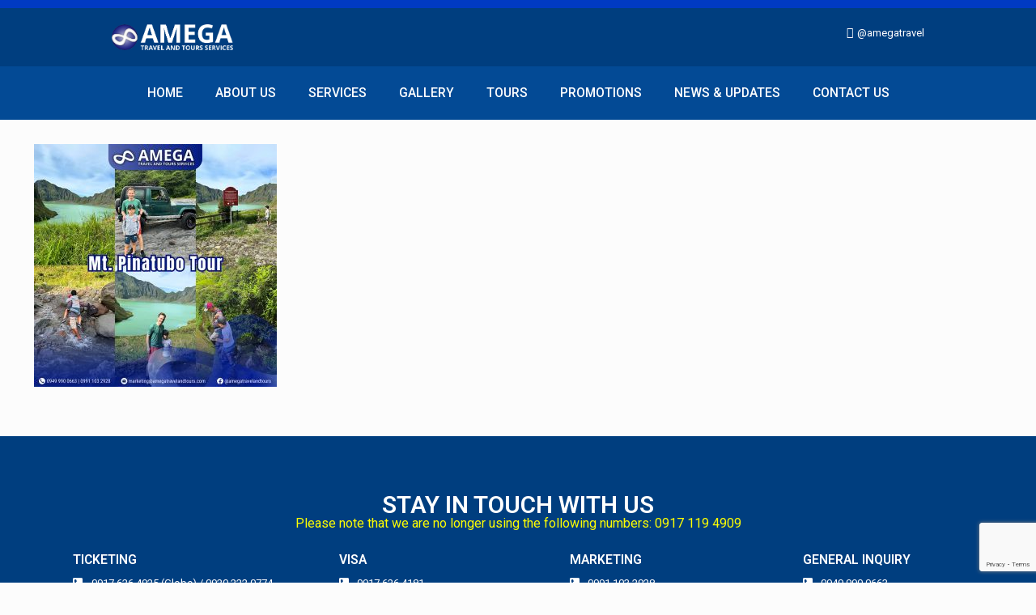

--- FILE ---
content_type: text/html; charset=utf-8
request_url: https://www.google.com/recaptcha/api2/anchor?ar=1&k=6Lcgn4wUAAAAADH6Vh_ukxyTn1dmaPG6g2rY5Vfl&co=aHR0cHM6Ly9hbWVnYXRyYXZlbGFuZHRvdXJzLmNvbTo0NDM.&hl=en&v=PoyoqOPhxBO7pBk68S4YbpHZ&size=invisible&anchor-ms=20000&execute-ms=30000&cb=cu2pqcap1yq5
body_size: 48724
content:
<!DOCTYPE HTML><html dir="ltr" lang="en"><head><meta http-equiv="Content-Type" content="text/html; charset=UTF-8">
<meta http-equiv="X-UA-Compatible" content="IE=edge">
<title>reCAPTCHA</title>
<style type="text/css">
/* cyrillic-ext */
@font-face {
  font-family: 'Roboto';
  font-style: normal;
  font-weight: 400;
  font-stretch: 100%;
  src: url(//fonts.gstatic.com/s/roboto/v48/KFO7CnqEu92Fr1ME7kSn66aGLdTylUAMa3GUBHMdazTgWw.woff2) format('woff2');
  unicode-range: U+0460-052F, U+1C80-1C8A, U+20B4, U+2DE0-2DFF, U+A640-A69F, U+FE2E-FE2F;
}
/* cyrillic */
@font-face {
  font-family: 'Roboto';
  font-style: normal;
  font-weight: 400;
  font-stretch: 100%;
  src: url(//fonts.gstatic.com/s/roboto/v48/KFO7CnqEu92Fr1ME7kSn66aGLdTylUAMa3iUBHMdazTgWw.woff2) format('woff2');
  unicode-range: U+0301, U+0400-045F, U+0490-0491, U+04B0-04B1, U+2116;
}
/* greek-ext */
@font-face {
  font-family: 'Roboto';
  font-style: normal;
  font-weight: 400;
  font-stretch: 100%;
  src: url(//fonts.gstatic.com/s/roboto/v48/KFO7CnqEu92Fr1ME7kSn66aGLdTylUAMa3CUBHMdazTgWw.woff2) format('woff2');
  unicode-range: U+1F00-1FFF;
}
/* greek */
@font-face {
  font-family: 'Roboto';
  font-style: normal;
  font-weight: 400;
  font-stretch: 100%;
  src: url(//fonts.gstatic.com/s/roboto/v48/KFO7CnqEu92Fr1ME7kSn66aGLdTylUAMa3-UBHMdazTgWw.woff2) format('woff2');
  unicode-range: U+0370-0377, U+037A-037F, U+0384-038A, U+038C, U+038E-03A1, U+03A3-03FF;
}
/* math */
@font-face {
  font-family: 'Roboto';
  font-style: normal;
  font-weight: 400;
  font-stretch: 100%;
  src: url(//fonts.gstatic.com/s/roboto/v48/KFO7CnqEu92Fr1ME7kSn66aGLdTylUAMawCUBHMdazTgWw.woff2) format('woff2');
  unicode-range: U+0302-0303, U+0305, U+0307-0308, U+0310, U+0312, U+0315, U+031A, U+0326-0327, U+032C, U+032F-0330, U+0332-0333, U+0338, U+033A, U+0346, U+034D, U+0391-03A1, U+03A3-03A9, U+03B1-03C9, U+03D1, U+03D5-03D6, U+03F0-03F1, U+03F4-03F5, U+2016-2017, U+2034-2038, U+203C, U+2040, U+2043, U+2047, U+2050, U+2057, U+205F, U+2070-2071, U+2074-208E, U+2090-209C, U+20D0-20DC, U+20E1, U+20E5-20EF, U+2100-2112, U+2114-2115, U+2117-2121, U+2123-214F, U+2190, U+2192, U+2194-21AE, U+21B0-21E5, U+21F1-21F2, U+21F4-2211, U+2213-2214, U+2216-22FF, U+2308-230B, U+2310, U+2319, U+231C-2321, U+2336-237A, U+237C, U+2395, U+239B-23B7, U+23D0, U+23DC-23E1, U+2474-2475, U+25AF, U+25B3, U+25B7, U+25BD, U+25C1, U+25CA, U+25CC, U+25FB, U+266D-266F, U+27C0-27FF, U+2900-2AFF, U+2B0E-2B11, U+2B30-2B4C, U+2BFE, U+3030, U+FF5B, U+FF5D, U+1D400-1D7FF, U+1EE00-1EEFF;
}
/* symbols */
@font-face {
  font-family: 'Roboto';
  font-style: normal;
  font-weight: 400;
  font-stretch: 100%;
  src: url(//fonts.gstatic.com/s/roboto/v48/KFO7CnqEu92Fr1ME7kSn66aGLdTylUAMaxKUBHMdazTgWw.woff2) format('woff2');
  unicode-range: U+0001-000C, U+000E-001F, U+007F-009F, U+20DD-20E0, U+20E2-20E4, U+2150-218F, U+2190, U+2192, U+2194-2199, U+21AF, U+21E6-21F0, U+21F3, U+2218-2219, U+2299, U+22C4-22C6, U+2300-243F, U+2440-244A, U+2460-24FF, U+25A0-27BF, U+2800-28FF, U+2921-2922, U+2981, U+29BF, U+29EB, U+2B00-2BFF, U+4DC0-4DFF, U+FFF9-FFFB, U+10140-1018E, U+10190-1019C, U+101A0, U+101D0-101FD, U+102E0-102FB, U+10E60-10E7E, U+1D2C0-1D2D3, U+1D2E0-1D37F, U+1F000-1F0FF, U+1F100-1F1AD, U+1F1E6-1F1FF, U+1F30D-1F30F, U+1F315, U+1F31C, U+1F31E, U+1F320-1F32C, U+1F336, U+1F378, U+1F37D, U+1F382, U+1F393-1F39F, U+1F3A7-1F3A8, U+1F3AC-1F3AF, U+1F3C2, U+1F3C4-1F3C6, U+1F3CA-1F3CE, U+1F3D4-1F3E0, U+1F3ED, U+1F3F1-1F3F3, U+1F3F5-1F3F7, U+1F408, U+1F415, U+1F41F, U+1F426, U+1F43F, U+1F441-1F442, U+1F444, U+1F446-1F449, U+1F44C-1F44E, U+1F453, U+1F46A, U+1F47D, U+1F4A3, U+1F4B0, U+1F4B3, U+1F4B9, U+1F4BB, U+1F4BF, U+1F4C8-1F4CB, U+1F4D6, U+1F4DA, U+1F4DF, U+1F4E3-1F4E6, U+1F4EA-1F4ED, U+1F4F7, U+1F4F9-1F4FB, U+1F4FD-1F4FE, U+1F503, U+1F507-1F50B, U+1F50D, U+1F512-1F513, U+1F53E-1F54A, U+1F54F-1F5FA, U+1F610, U+1F650-1F67F, U+1F687, U+1F68D, U+1F691, U+1F694, U+1F698, U+1F6AD, U+1F6B2, U+1F6B9-1F6BA, U+1F6BC, U+1F6C6-1F6CF, U+1F6D3-1F6D7, U+1F6E0-1F6EA, U+1F6F0-1F6F3, U+1F6F7-1F6FC, U+1F700-1F7FF, U+1F800-1F80B, U+1F810-1F847, U+1F850-1F859, U+1F860-1F887, U+1F890-1F8AD, U+1F8B0-1F8BB, U+1F8C0-1F8C1, U+1F900-1F90B, U+1F93B, U+1F946, U+1F984, U+1F996, U+1F9E9, U+1FA00-1FA6F, U+1FA70-1FA7C, U+1FA80-1FA89, U+1FA8F-1FAC6, U+1FACE-1FADC, U+1FADF-1FAE9, U+1FAF0-1FAF8, U+1FB00-1FBFF;
}
/* vietnamese */
@font-face {
  font-family: 'Roboto';
  font-style: normal;
  font-weight: 400;
  font-stretch: 100%;
  src: url(//fonts.gstatic.com/s/roboto/v48/KFO7CnqEu92Fr1ME7kSn66aGLdTylUAMa3OUBHMdazTgWw.woff2) format('woff2');
  unicode-range: U+0102-0103, U+0110-0111, U+0128-0129, U+0168-0169, U+01A0-01A1, U+01AF-01B0, U+0300-0301, U+0303-0304, U+0308-0309, U+0323, U+0329, U+1EA0-1EF9, U+20AB;
}
/* latin-ext */
@font-face {
  font-family: 'Roboto';
  font-style: normal;
  font-weight: 400;
  font-stretch: 100%;
  src: url(//fonts.gstatic.com/s/roboto/v48/KFO7CnqEu92Fr1ME7kSn66aGLdTylUAMa3KUBHMdazTgWw.woff2) format('woff2');
  unicode-range: U+0100-02BA, U+02BD-02C5, U+02C7-02CC, U+02CE-02D7, U+02DD-02FF, U+0304, U+0308, U+0329, U+1D00-1DBF, U+1E00-1E9F, U+1EF2-1EFF, U+2020, U+20A0-20AB, U+20AD-20C0, U+2113, U+2C60-2C7F, U+A720-A7FF;
}
/* latin */
@font-face {
  font-family: 'Roboto';
  font-style: normal;
  font-weight: 400;
  font-stretch: 100%;
  src: url(//fonts.gstatic.com/s/roboto/v48/KFO7CnqEu92Fr1ME7kSn66aGLdTylUAMa3yUBHMdazQ.woff2) format('woff2');
  unicode-range: U+0000-00FF, U+0131, U+0152-0153, U+02BB-02BC, U+02C6, U+02DA, U+02DC, U+0304, U+0308, U+0329, U+2000-206F, U+20AC, U+2122, U+2191, U+2193, U+2212, U+2215, U+FEFF, U+FFFD;
}
/* cyrillic-ext */
@font-face {
  font-family: 'Roboto';
  font-style: normal;
  font-weight: 500;
  font-stretch: 100%;
  src: url(//fonts.gstatic.com/s/roboto/v48/KFO7CnqEu92Fr1ME7kSn66aGLdTylUAMa3GUBHMdazTgWw.woff2) format('woff2');
  unicode-range: U+0460-052F, U+1C80-1C8A, U+20B4, U+2DE0-2DFF, U+A640-A69F, U+FE2E-FE2F;
}
/* cyrillic */
@font-face {
  font-family: 'Roboto';
  font-style: normal;
  font-weight: 500;
  font-stretch: 100%;
  src: url(//fonts.gstatic.com/s/roboto/v48/KFO7CnqEu92Fr1ME7kSn66aGLdTylUAMa3iUBHMdazTgWw.woff2) format('woff2');
  unicode-range: U+0301, U+0400-045F, U+0490-0491, U+04B0-04B1, U+2116;
}
/* greek-ext */
@font-face {
  font-family: 'Roboto';
  font-style: normal;
  font-weight: 500;
  font-stretch: 100%;
  src: url(//fonts.gstatic.com/s/roboto/v48/KFO7CnqEu92Fr1ME7kSn66aGLdTylUAMa3CUBHMdazTgWw.woff2) format('woff2');
  unicode-range: U+1F00-1FFF;
}
/* greek */
@font-face {
  font-family: 'Roboto';
  font-style: normal;
  font-weight: 500;
  font-stretch: 100%;
  src: url(//fonts.gstatic.com/s/roboto/v48/KFO7CnqEu92Fr1ME7kSn66aGLdTylUAMa3-UBHMdazTgWw.woff2) format('woff2');
  unicode-range: U+0370-0377, U+037A-037F, U+0384-038A, U+038C, U+038E-03A1, U+03A3-03FF;
}
/* math */
@font-face {
  font-family: 'Roboto';
  font-style: normal;
  font-weight: 500;
  font-stretch: 100%;
  src: url(//fonts.gstatic.com/s/roboto/v48/KFO7CnqEu92Fr1ME7kSn66aGLdTylUAMawCUBHMdazTgWw.woff2) format('woff2');
  unicode-range: U+0302-0303, U+0305, U+0307-0308, U+0310, U+0312, U+0315, U+031A, U+0326-0327, U+032C, U+032F-0330, U+0332-0333, U+0338, U+033A, U+0346, U+034D, U+0391-03A1, U+03A3-03A9, U+03B1-03C9, U+03D1, U+03D5-03D6, U+03F0-03F1, U+03F4-03F5, U+2016-2017, U+2034-2038, U+203C, U+2040, U+2043, U+2047, U+2050, U+2057, U+205F, U+2070-2071, U+2074-208E, U+2090-209C, U+20D0-20DC, U+20E1, U+20E5-20EF, U+2100-2112, U+2114-2115, U+2117-2121, U+2123-214F, U+2190, U+2192, U+2194-21AE, U+21B0-21E5, U+21F1-21F2, U+21F4-2211, U+2213-2214, U+2216-22FF, U+2308-230B, U+2310, U+2319, U+231C-2321, U+2336-237A, U+237C, U+2395, U+239B-23B7, U+23D0, U+23DC-23E1, U+2474-2475, U+25AF, U+25B3, U+25B7, U+25BD, U+25C1, U+25CA, U+25CC, U+25FB, U+266D-266F, U+27C0-27FF, U+2900-2AFF, U+2B0E-2B11, U+2B30-2B4C, U+2BFE, U+3030, U+FF5B, U+FF5D, U+1D400-1D7FF, U+1EE00-1EEFF;
}
/* symbols */
@font-face {
  font-family: 'Roboto';
  font-style: normal;
  font-weight: 500;
  font-stretch: 100%;
  src: url(//fonts.gstatic.com/s/roboto/v48/KFO7CnqEu92Fr1ME7kSn66aGLdTylUAMaxKUBHMdazTgWw.woff2) format('woff2');
  unicode-range: U+0001-000C, U+000E-001F, U+007F-009F, U+20DD-20E0, U+20E2-20E4, U+2150-218F, U+2190, U+2192, U+2194-2199, U+21AF, U+21E6-21F0, U+21F3, U+2218-2219, U+2299, U+22C4-22C6, U+2300-243F, U+2440-244A, U+2460-24FF, U+25A0-27BF, U+2800-28FF, U+2921-2922, U+2981, U+29BF, U+29EB, U+2B00-2BFF, U+4DC0-4DFF, U+FFF9-FFFB, U+10140-1018E, U+10190-1019C, U+101A0, U+101D0-101FD, U+102E0-102FB, U+10E60-10E7E, U+1D2C0-1D2D3, U+1D2E0-1D37F, U+1F000-1F0FF, U+1F100-1F1AD, U+1F1E6-1F1FF, U+1F30D-1F30F, U+1F315, U+1F31C, U+1F31E, U+1F320-1F32C, U+1F336, U+1F378, U+1F37D, U+1F382, U+1F393-1F39F, U+1F3A7-1F3A8, U+1F3AC-1F3AF, U+1F3C2, U+1F3C4-1F3C6, U+1F3CA-1F3CE, U+1F3D4-1F3E0, U+1F3ED, U+1F3F1-1F3F3, U+1F3F5-1F3F7, U+1F408, U+1F415, U+1F41F, U+1F426, U+1F43F, U+1F441-1F442, U+1F444, U+1F446-1F449, U+1F44C-1F44E, U+1F453, U+1F46A, U+1F47D, U+1F4A3, U+1F4B0, U+1F4B3, U+1F4B9, U+1F4BB, U+1F4BF, U+1F4C8-1F4CB, U+1F4D6, U+1F4DA, U+1F4DF, U+1F4E3-1F4E6, U+1F4EA-1F4ED, U+1F4F7, U+1F4F9-1F4FB, U+1F4FD-1F4FE, U+1F503, U+1F507-1F50B, U+1F50D, U+1F512-1F513, U+1F53E-1F54A, U+1F54F-1F5FA, U+1F610, U+1F650-1F67F, U+1F687, U+1F68D, U+1F691, U+1F694, U+1F698, U+1F6AD, U+1F6B2, U+1F6B9-1F6BA, U+1F6BC, U+1F6C6-1F6CF, U+1F6D3-1F6D7, U+1F6E0-1F6EA, U+1F6F0-1F6F3, U+1F6F7-1F6FC, U+1F700-1F7FF, U+1F800-1F80B, U+1F810-1F847, U+1F850-1F859, U+1F860-1F887, U+1F890-1F8AD, U+1F8B0-1F8BB, U+1F8C0-1F8C1, U+1F900-1F90B, U+1F93B, U+1F946, U+1F984, U+1F996, U+1F9E9, U+1FA00-1FA6F, U+1FA70-1FA7C, U+1FA80-1FA89, U+1FA8F-1FAC6, U+1FACE-1FADC, U+1FADF-1FAE9, U+1FAF0-1FAF8, U+1FB00-1FBFF;
}
/* vietnamese */
@font-face {
  font-family: 'Roboto';
  font-style: normal;
  font-weight: 500;
  font-stretch: 100%;
  src: url(//fonts.gstatic.com/s/roboto/v48/KFO7CnqEu92Fr1ME7kSn66aGLdTylUAMa3OUBHMdazTgWw.woff2) format('woff2');
  unicode-range: U+0102-0103, U+0110-0111, U+0128-0129, U+0168-0169, U+01A0-01A1, U+01AF-01B0, U+0300-0301, U+0303-0304, U+0308-0309, U+0323, U+0329, U+1EA0-1EF9, U+20AB;
}
/* latin-ext */
@font-face {
  font-family: 'Roboto';
  font-style: normal;
  font-weight: 500;
  font-stretch: 100%;
  src: url(//fonts.gstatic.com/s/roboto/v48/KFO7CnqEu92Fr1ME7kSn66aGLdTylUAMa3KUBHMdazTgWw.woff2) format('woff2');
  unicode-range: U+0100-02BA, U+02BD-02C5, U+02C7-02CC, U+02CE-02D7, U+02DD-02FF, U+0304, U+0308, U+0329, U+1D00-1DBF, U+1E00-1E9F, U+1EF2-1EFF, U+2020, U+20A0-20AB, U+20AD-20C0, U+2113, U+2C60-2C7F, U+A720-A7FF;
}
/* latin */
@font-face {
  font-family: 'Roboto';
  font-style: normal;
  font-weight: 500;
  font-stretch: 100%;
  src: url(//fonts.gstatic.com/s/roboto/v48/KFO7CnqEu92Fr1ME7kSn66aGLdTylUAMa3yUBHMdazQ.woff2) format('woff2');
  unicode-range: U+0000-00FF, U+0131, U+0152-0153, U+02BB-02BC, U+02C6, U+02DA, U+02DC, U+0304, U+0308, U+0329, U+2000-206F, U+20AC, U+2122, U+2191, U+2193, U+2212, U+2215, U+FEFF, U+FFFD;
}
/* cyrillic-ext */
@font-face {
  font-family: 'Roboto';
  font-style: normal;
  font-weight: 900;
  font-stretch: 100%;
  src: url(//fonts.gstatic.com/s/roboto/v48/KFO7CnqEu92Fr1ME7kSn66aGLdTylUAMa3GUBHMdazTgWw.woff2) format('woff2');
  unicode-range: U+0460-052F, U+1C80-1C8A, U+20B4, U+2DE0-2DFF, U+A640-A69F, U+FE2E-FE2F;
}
/* cyrillic */
@font-face {
  font-family: 'Roboto';
  font-style: normal;
  font-weight: 900;
  font-stretch: 100%;
  src: url(//fonts.gstatic.com/s/roboto/v48/KFO7CnqEu92Fr1ME7kSn66aGLdTylUAMa3iUBHMdazTgWw.woff2) format('woff2');
  unicode-range: U+0301, U+0400-045F, U+0490-0491, U+04B0-04B1, U+2116;
}
/* greek-ext */
@font-face {
  font-family: 'Roboto';
  font-style: normal;
  font-weight: 900;
  font-stretch: 100%;
  src: url(//fonts.gstatic.com/s/roboto/v48/KFO7CnqEu92Fr1ME7kSn66aGLdTylUAMa3CUBHMdazTgWw.woff2) format('woff2');
  unicode-range: U+1F00-1FFF;
}
/* greek */
@font-face {
  font-family: 'Roboto';
  font-style: normal;
  font-weight: 900;
  font-stretch: 100%;
  src: url(//fonts.gstatic.com/s/roboto/v48/KFO7CnqEu92Fr1ME7kSn66aGLdTylUAMa3-UBHMdazTgWw.woff2) format('woff2');
  unicode-range: U+0370-0377, U+037A-037F, U+0384-038A, U+038C, U+038E-03A1, U+03A3-03FF;
}
/* math */
@font-face {
  font-family: 'Roboto';
  font-style: normal;
  font-weight: 900;
  font-stretch: 100%;
  src: url(//fonts.gstatic.com/s/roboto/v48/KFO7CnqEu92Fr1ME7kSn66aGLdTylUAMawCUBHMdazTgWw.woff2) format('woff2');
  unicode-range: U+0302-0303, U+0305, U+0307-0308, U+0310, U+0312, U+0315, U+031A, U+0326-0327, U+032C, U+032F-0330, U+0332-0333, U+0338, U+033A, U+0346, U+034D, U+0391-03A1, U+03A3-03A9, U+03B1-03C9, U+03D1, U+03D5-03D6, U+03F0-03F1, U+03F4-03F5, U+2016-2017, U+2034-2038, U+203C, U+2040, U+2043, U+2047, U+2050, U+2057, U+205F, U+2070-2071, U+2074-208E, U+2090-209C, U+20D0-20DC, U+20E1, U+20E5-20EF, U+2100-2112, U+2114-2115, U+2117-2121, U+2123-214F, U+2190, U+2192, U+2194-21AE, U+21B0-21E5, U+21F1-21F2, U+21F4-2211, U+2213-2214, U+2216-22FF, U+2308-230B, U+2310, U+2319, U+231C-2321, U+2336-237A, U+237C, U+2395, U+239B-23B7, U+23D0, U+23DC-23E1, U+2474-2475, U+25AF, U+25B3, U+25B7, U+25BD, U+25C1, U+25CA, U+25CC, U+25FB, U+266D-266F, U+27C0-27FF, U+2900-2AFF, U+2B0E-2B11, U+2B30-2B4C, U+2BFE, U+3030, U+FF5B, U+FF5D, U+1D400-1D7FF, U+1EE00-1EEFF;
}
/* symbols */
@font-face {
  font-family: 'Roboto';
  font-style: normal;
  font-weight: 900;
  font-stretch: 100%;
  src: url(//fonts.gstatic.com/s/roboto/v48/KFO7CnqEu92Fr1ME7kSn66aGLdTylUAMaxKUBHMdazTgWw.woff2) format('woff2');
  unicode-range: U+0001-000C, U+000E-001F, U+007F-009F, U+20DD-20E0, U+20E2-20E4, U+2150-218F, U+2190, U+2192, U+2194-2199, U+21AF, U+21E6-21F0, U+21F3, U+2218-2219, U+2299, U+22C4-22C6, U+2300-243F, U+2440-244A, U+2460-24FF, U+25A0-27BF, U+2800-28FF, U+2921-2922, U+2981, U+29BF, U+29EB, U+2B00-2BFF, U+4DC0-4DFF, U+FFF9-FFFB, U+10140-1018E, U+10190-1019C, U+101A0, U+101D0-101FD, U+102E0-102FB, U+10E60-10E7E, U+1D2C0-1D2D3, U+1D2E0-1D37F, U+1F000-1F0FF, U+1F100-1F1AD, U+1F1E6-1F1FF, U+1F30D-1F30F, U+1F315, U+1F31C, U+1F31E, U+1F320-1F32C, U+1F336, U+1F378, U+1F37D, U+1F382, U+1F393-1F39F, U+1F3A7-1F3A8, U+1F3AC-1F3AF, U+1F3C2, U+1F3C4-1F3C6, U+1F3CA-1F3CE, U+1F3D4-1F3E0, U+1F3ED, U+1F3F1-1F3F3, U+1F3F5-1F3F7, U+1F408, U+1F415, U+1F41F, U+1F426, U+1F43F, U+1F441-1F442, U+1F444, U+1F446-1F449, U+1F44C-1F44E, U+1F453, U+1F46A, U+1F47D, U+1F4A3, U+1F4B0, U+1F4B3, U+1F4B9, U+1F4BB, U+1F4BF, U+1F4C8-1F4CB, U+1F4D6, U+1F4DA, U+1F4DF, U+1F4E3-1F4E6, U+1F4EA-1F4ED, U+1F4F7, U+1F4F9-1F4FB, U+1F4FD-1F4FE, U+1F503, U+1F507-1F50B, U+1F50D, U+1F512-1F513, U+1F53E-1F54A, U+1F54F-1F5FA, U+1F610, U+1F650-1F67F, U+1F687, U+1F68D, U+1F691, U+1F694, U+1F698, U+1F6AD, U+1F6B2, U+1F6B9-1F6BA, U+1F6BC, U+1F6C6-1F6CF, U+1F6D3-1F6D7, U+1F6E0-1F6EA, U+1F6F0-1F6F3, U+1F6F7-1F6FC, U+1F700-1F7FF, U+1F800-1F80B, U+1F810-1F847, U+1F850-1F859, U+1F860-1F887, U+1F890-1F8AD, U+1F8B0-1F8BB, U+1F8C0-1F8C1, U+1F900-1F90B, U+1F93B, U+1F946, U+1F984, U+1F996, U+1F9E9, U+1FA00-1FA6F, U+1FA70-1FA7C, U+1FA80-1FA89, U+1FA8F-1FAC6, U+1FACE-1FADC, U+1FADF-1FAE9, U+1FAF0-1FAF8, U+1FB00-1FBFF;
}
/* vietnamese */
@font-face {
  font-family: 'Roboto';
  font-style: normal;
  font-weight: 900;
  font-stretch: 100%;
  src: url(//fonts.gstatic.com/s/roboto/v48/KFO7CnqEu92Fr1ME7kSn66aGLdTylUAMa3OUBHMdazTgWw.woff2) format('woff2');
  unicode-range: U+0102-0103, U+0110-0111, U+0128-0129, U+0168-0169, U+01A0-01A1, U+01AF-01B0, U+0300-0301, U+0303-0304, U+0308-0309, U+0323, U+0329, U+1EA0-1EF9, U+20AB;
}
/* latin-ext */
@font-face {
  font-family: 'Roboto';
  font-style: normal;
  font-weight: 900;
  font-stretch: 100%;
  src: url(//fonts.gstatic.com/s/roboto/v48/KFO7CnqEu92Fr1ME7kSn66aGLdTylUAMa3KUBHMdazTgWw.woff2) format('woff2');
  unicode-range: U+0100-02BA, U+02BD-02C5, U+02C7-02CC, U+02CE-02D7, U+02DD-02FF, U+0304, U+0308, U+0329, U+1D00-1DBF, U+1E00-1E9F, U+1EF2-1EFF, U+2020, U+20A0-20AB, U+20AD-20C0, U+2113, U+2C60-2C7F, U+A720-A7FF;
}
/* latin */
@font-face {
  font-family: 'Roboto';
  font-style: normal;
  font-weight: 900;
  font-stretch: 100%;
  src: url(//fonts.gstatic.com/s/roboto/v48/KFO7CnqEu92Fr1ME7kSn66aGLdTylUAMa3yUBHMdazQ.woff2) format('woff2');
  unicode-range: U+0000-00FF, U+0131, U+0152-0153, U+02BB-02BC, U+02C6, U+02DA, U+02DC, U+0304, U+0308, U+0329, U+2000-206F, U+20AC, U+2122, U+2191, U+2193, U+2212, U+2215, U+FEFF, U+FFFD;
}

</style>
<link rel="stylesheet" type="text/css" href="https://www.gstatic.com/recaptcha/releases/PoyoqOPhxBO7pBk68S4YbpHZ/styles__ltr.css">
<script nonce="XIa4BUonQxOMHC7CwP_t6w" type="text/javascript">window['__recaptcha_api'] = 'https://www.google.com/recaptcha/api2/';</script>
<script type="text/javascript" src="https://www.gstatic.com/recaptcha/releases/PoyoqOPhxBO7pBk68S4YbpHZ/recaptcha__en.js" nonce="XIa4BUonQxOMHC7CwP_t6w">
      
    </script></head>
<body><div id="rc-anchor-alert" class="rc-anchor-alert"></div>
<input type="hidden" id="recaptcha-token" value="[base64]">
<script type="text/javascript" nonce="XIa4BUonQxOMHC7CwP_t6w">
      recaptcha.anchor.Main.init("[\x22ainput\x22,[\x22bgdata\x22,\x22\x22,\[base64]/[base64]/[base64]/[base64]/[base64]/UltsKytdPUU6KEU8MjA0OD9SW2wrK109RT4+NnwxOTI6KChFJjY0NTEyKT09NTUyOTYmJk0rMTxjLmxlbmd0aCYmKGMuY2hhckNvZGVBdChNKzEpJjY0NTEyKT09NTYzMjA/[base64]/[base64]/[base64]/[base64]/[base64]/[base64]/[base64]\x22,\[base64]\\u003d\\u003d\x22,\x22wpQrX2jClcO2wqbCp8Oaf8O9dErDqRN+woIqw5JDMjrCn8KjJ8O8w4UmRsO4c0PCjsOGwr7CgAUkw7x5aMKXwqpJZMKgd2R+w6A4wpPCv8OjwoNuwqMgw5UDR3TCosKawqvCp8Opwo4qNsO+w7bDrXI5wpvDgMO4wrLDlGYEFcKCwq4cEDFmMcOCw4/Dm8KIwqxOaDxow4Ujw5vCgw/CiQ9gccOmw5fCpQbCnMKvecO6Q8OjwpFCwpJxAzE/w7TCnnXCgcOeLsObw5Z+w4NXMMOcwrxwwofDvjhSABgSSlhGw5NxXsKww5dlw43DisOqw6Q0w4rDpmrCs8KqwpnDhR7DrDUzw4g6MnXDjVJcw6fDkU3CnB/CkMOBwpzCmcKaNMKEwqxuwqIseUBPXH18w49Zw63DsFnDkMOvwrLCvsKlwoTDsMKba1ltLyIUGHxnDVjDsMKRwokHw7lLMMKzZcOWw5fClcOUBsOzwpTCj2kAPMOsEWHCrGQ8w7bDgRbCq2k7TMOow5UHw7HCvkNQHwHDhsKWw4kFAMK/[base64]/HSBVe8O3w7XCk8OhGsKJJj/CmsKXP8KcwqLDgsOrw5Ydw7bDmMOmwoBMEjoDwpnDgsO3eWLDq8OsZcOXwqEkZsORTUNmYSjDi8K9f8KQwrfClMO+fn/Cgw3Di3nCkgZsT8O3CcOfwpzDu8O1wrFOwoNCeGhYJsOawp07F8O/WwLCr8KwfnLDvCkXeFxAJXHCrsK6woQGCzjCmcK3R1rDngzCtMKQw5NCLMOPwr7CosKncMOdI1vDl8Kcwr8wwp3CmcKYw4TDjlLCuUA3w4kxwrojw4XCv8KPwrPDscO/SMK7PsO+w49QwrTDvcK4wptew6nCojtOAMKJC8OKYVfCqcK2IGzCisOkw7AAw4x3w70MOcODV8Kqw70aw7XCtW/DmsKLwr/ClsOlKSYEw4IpZsKfesKrdMKaZMOYcTnCpyUhwq3DnMO9wojCukZEWcKnXX8PRsOFw619woJ2P3rDiwRnw55rw4PCnMKQw6kGNMOewr/Ch8O8EH/CscKpw6oMw4x2w5IAMMKKw5lzw5N+IB3DqzLCj8KLw7USw6omw43CusKxO8KLYhTDpsOSP8OPPWrCmcKmEADDn25AbTjDkh/Dq1w6X8OVKcKCwr3DosKCT8Kqwqo5w4EeQlE4wpUxw7nCqMO1csKjw6gmwqYTLMKDwrXCj8OuwqkCN8K2w7p2wqnCvVzCpsO9w7zDgsKKw653GcK9ccKSwq7DmDXCrMOtwoQWCSFVW1nCscKOYmInAsKuYWfCrcO/wrDDjREgw5LDgWTCl1bCkQpgBsKiwoLCnFYqwq7CoyJ+wqzCinvDi8KEB14Xwq/Ci8Ktw6PDuHbCv8OdKMOSKCJXOzdyYMOKwoDCl2ByTT3DhMKOwqbDkMKLTcK8w5ZiQATCsMOyTwwnwoTCrsOnw6Vaw5A/w6/CvsOjeVUVXcOaG8OAw5DCtcOhXMOWw7YWDcKkwrbCgQ9xT8K/UcK0HcOkIMKKLinDlMOSRkByEjNkwppkIzt4CMKewrxxJAQaw4pPw7vClSnDgHR8w5pJcDLCjMKdwpZrGsO7wokww6/[base64]/[base64]/LMO/[base64]/DgcO0wpDCjMK4wrA5QsKqVcK0L8OHwpjDumIswrxnwqTCpUk7DcOAQ8KKY3LCkGMCHsK5wo/DnMOpOi0EOQfCqBjCu17Cgjk8OcK4G8O9f1fDtUnDgQrCkFrDjsOqXcOkwoDChcO+wpNONhfDu8O8JMKuwoTClcKaEMKaYQ56TUjDv8OTEMKvB1g1w59zw63DmDM/w47Dr8K8wplkwphwV31pJQJQw5t8wpnCtGNvQ8KowqnCuCwNKjLDgCphLsKlRcOsWQbDpcOZw48SCsKHBg5Twqsfw4/[base64]/KMK5wr0iDkZja8OUw4VuwpBXKsK/d8KKw4HCngXCpcKKEcOWQnbDicOCWMKlEMOiw5BQwrfCoMOaQAwmUcKZbw9awpBmw5pRBDMlTMKhEBVmAMKvMi7DpkDChsKqw7ZMw57CnsKcw67CqcK8ZXsAwqhaNsO3ACbDgcK4woRpYSs6woHCpBPDkjEiA8Orwp96w7pBYMKbYsOxw4DChFo2bCx9UG3DvHPCpm/ClMOAwoTDmMKfBMKyAgxRwo7DnRQ7G8K5wrfCl0I3CWDCvwxSw71WC8K7KBnDs8OVUMKfRzl0bzYEEsOSCiHCvcOZw6g9M0Qgw5rCjlBFwqTDiMO7VCc6QBl2w6M3wrPCi8OhwpHCihDDm8OHFMO6wr/ChDjDj17DvQNlQMOVSDDDpcKcbcKBwqJJwqHCiRfCi8KlwoFEw55nwqrCo2YnFsKCNioUwpFRw5w8wrzCtg12ZsKdw7hWwqzDmMO3w4LCjC0kKizDrMK8wroIw6DCoARhHMOeAcKQw5hTw6grYQ/Dr8O0wqjDvWEbw5/Cnmdtw6HDj1EIwqLDm2F5wrlmEhzCgF3DicK1wonCmcKGwpJ/w5jCm8KtckHDncKvVcKhwrJRwrEvw5/Cs0ERwpgmwoHDvTNUw6TCo8OEwrRBVX/CqH4Pw5PCqUfDiHHChMOfBsK6QMKMwrnChMKuwonCv8KvJMKewrfDtsKqw6hqw4l0Zh8EemksQ8O3WSXDvcK6fcKow4FXDgsrwqBQCsOgPMKXesOyw4gcwoJJNMOHwp1HBMKsw7Mkw7lrZsK1dsOGBMOIMXduwp/CgWvDocKUwpXCncKHEcKFVW00LAMzYnhdwrEFJE/ClcOVw48MPRMhw5M1GGrCgMOAw6jCh2PDrsOaXMOpf8OGwpEsPsOBdgNPbhcZCyrDsQLCj8KeQsKbwrHDrcO4UA/DvcKzQQfCrsKvKiUAP8K2f8Omw7nDuC/DoMKBw6bDpsK/wpbDrXsdFxc6wpY4ejHCjMKxw4gowpQ6w7kywo7DhcKjBCAPw6BewrLChTbDhMO7HsOfEcO2wo7DisKdYXw/wpI3bi0jKsKlw7DClSrDkcKwwoMhe8KrJFkbw7nDpVLDijbCqnjCp8Kvwpsrf8K6wqDCksKeHcKOwo9rw4PCnkzDosOKW8Kywo8qwpNIc3sVwoDCq8O5S2hrwr5hw63CiXhEw7gODyY8w5Ivw5XDqcO+NUZ3awDDssOjw7l3AcK0wo7Do8KpHMKbRMKSOcK6Pm/CgcK6wpTDm8OPLhUNTkLCk3REwrzCthPCkMOiMcOJUMOsUUdNL8K4wq/DgsOsw65WDMORfcKXYsO8LsKVw61lwqMKw5PCl0wJwoTDq35ow6zDtjBtw5rClm9/cnhzYsKFwqUTB8KTGsOoacOrNcOwUjAMwrd7LDHDsMO/[base64]/DnVvCpitww6Mcwq0QLzQuw59RXG7DnA0Vw6fDgcKRdwVWwo1Gw5oowpTDkQHChiHCrsOAw5jDsMKdBiVvQMK3wpDDpSbDpC4dBcOdE8Oyw4xUB8OjwqrDj8Kqwr/DiMODOyF6YzHDpVfCsMOWwojDjyUxw47ClMOIGC3CsMK9cMOeAMO4wobDuS/CkidDZlTCqm89wpnDhDw+cMKuFMO5R0DDkGfCo1MLRsOfJ8O4wo/[base64]/w7dJQS7CpMKTMyPDnsOrwopKKMO6w6/DkUM8d8O2RG/DrXXDh8KUCm1uw4lDfE3Dmj4Lwp/Dq1vDnkYEw4csw73DkHpQOsK7RcOqwpAHwqNLwq82wr3CiMKXw7PDhWPCgcO7XSzDlcOuNcKqUFLDoQo2w48wPcKnw4bCmMKww6htwqQLwokLfG3DmHbDulRQw4/DiMKScMO6NgQ7wr4Yw6DCrsOywqjDn8KGw73CuMK+wo1ew4Q5HAULwqZ8U8Oxw5bDrz44IzdWe8Oewq3DvsOcNlrDh0LDrClvG8KUw57Ds8KGwpTDvFo4woDCi8OzdMO+w7MkMRTCnMK8bwZFw7DDqBLDpAVWwph+NndeVkXDkm3CrcKOLSfDv8K/wpcsW8OmwqfChsKjw4TCsMOiwobDjzPDhFnCvcOYL1TCr8KdC0PDr8OZwr/DtDnDh8KSLjjCtMKQUcK5w5vDkwPClxwEw4UlMD3ClMOFJcO9c8OPB8KiYMO+wrkGYXTCkVzDjcKJE8K+w7bDtSzDj2Akw5HCg8OUwqXCqMK5JxrCrsOCw5g/MTHCqMK2GnJrb3DDgsKZcBpNNcKXGcOBdMKfw5zDtMKXT8OfJ8OWwrcqSwzCi8OQwrnCsMO3w5kkwoDCjxxqO8KIFGnCo8ONb3Nmwp1Fw6YKPcKfwqI/[base64]/w5/CkMO3w7HCnMKFfsOGQsKMwobDlcOpw6PCggjCgVoww4zCnT/[base64]/HHs8wqp+w6HDu25WWsOMZ8KWwqYbclsxWGPCqCYKwpbDlUjDhsK1SUbDgcOUL8Oqw5HDgcOjD8O0LcOWBV3DhcOrYhZ8wol/ZsOXFMOJwqjDoAouM27DqxAAw4xzw402ZBA+L8KnYMKiwqonw78Kw5NCLsKSwqpBw41OcMK+I8Kmwr8pw7zCucOSOS4MNS/CgcOdwo7CjMOtw5TDusKUwqR9C2rDosO4UMOMw7LCrjNtIcKlwpZQfm3CvsOYw6TCmzjDn8OzAzfDvFXCsmVnR8OTFQPDqsO/w4cIwrjCkBg7FV0BG8Oywr4hV8KxwqwVcF7CtMKBVWTDrcO8w6h5w5TCgsKrw5V0RXc0w4/Cmg9fwo9CBjgfw6DDusKIw4zDhcKHw7s4wrrCm3VCw7jCicOJNsOrw5tzN8KfAR/CvE7ClsKaw5vCj3puTsOzw5MoE2syZkHCpcOHQ0jCgcKtwoJcw7AwfGvDpAkaw7vDlcKow7XCrcKFw6VGRlkeMwcHcwHCkMOacm5Yw67Csi3Chkk6wqAMwpUrwojDmMOSwpQnw7jCs8K7w7PDgjbCkGDDmjpwwoFYEVXCi8Ofw47Cg8K/w4jCvMOxacO+a8O1w6PChGvCk8K8wrZIwpzCpncNw5PDocKMFjkZwqnCvy/DuxjCtMOzwqfCqmMawqZewpTCqsO7C8KWYcO/QF5keCQzUsOBwokFw4UcamIfYsOsL1MgIDfDoxxhccODNlQGPcKtI1/Cg2vCiFgHw5R9w7rCksO5w6tlwpLDqhs2dh19w47Cn8Ktw7fCrmPClDjDrMOqw7QYw6jDgl9Awq7CvlzCrsKOw57Cilo/wpsuw7tcw6fDhEfCrUPDuWDDh8KSAT7Dr8KEwqPDv1wawpAyB8KBwotwPsKNRcOVw5PCtcOEEATDtsKxw5pSw7BOw4bCoi1YYVfDkcOfw5PCulNqb8Ouw4nClcKHSDvDucOPw5NLSMOVw7cjacKsw49uZcK4XwHCkMKKCMO/ZlfDpzlGwqYkTWPCqMKlwoDDlsOQwrrDlcOlfGI2woDDi8Kzw4cmeSDDmcOze0rDhMOba2PDo8OFw7wkX8OAc8KowqYmS1vDlcKww4vDkjfCjsKQw7bCu2vDqMK6w4kyX3cwB0wKw7XDrcO1Rx/[base64]/G0/[base64]/[base64]/Dh8KBwpXCjlbCgnMsw6XDkcKpwogaw7kPwrPCh8KJwr7CrlHCnsK2w5rDs2JRwqY4w6wrw5/Dr8K5a8K3w6oAHcO6asKtAjHChcKNwqsQw6HDlQzCmjgadRPCjD0swofDgj1iaw/CvSDCvcOraMOKwooIQB3DnMKlHnY6wqrCg8Krw5TCncK+YsKzwoZeERjCr8KIZSAlw5LCnB3CrsKHw7LCvnnDjVDDgMKNWmcxBcKPw4xdEVLCuMO5woMtEiPDrcK+MMOTCDovTcKoTDhkScK/[base64]/acK7w63Cjzw/Xh3CiEbCnTrCv8KYwp93wqopwoMDCMK3wq9uw4tMEn/CvcO+wrrClcOdwpjDm8KbwobDh2nCosKXw6B6w5cew7XDu3fCqwvCricra8Ojw6lqw6/DkUnDlW3CgjsWAV/DtmrDk3QUw4MIS2XDp8Oew5nDicOVwr1AOcO7DMOCIcO4f8KVwpF8w6huFsOVw6JYw53DniVPAsObdMK7EsO0IkDCqMKQE0LCs8K1wqLDsn/CuH09W8KwwpXCggFCcxlBwqHCtcOQw501w4UDwoPCrz00w7PCl8O2wrJQN3fDk8K2OExqCkfDpcKEw40Bw4JyC8KoZHrCpVQZEMKWwqfDnhRIehxXw7PDiyolwpAGwqzDgmPDtHp1MsOeV1nCscKGwr00Rg/DniHCsxIawrnCucKyXMOVwoRXw6XCmcK0N1s2BcOjw6/CusKBTcOsbx/DrUArTMKtw4DCl2Bww7E3wooPWUPDlcKGWhTDkQR9ccOgwpgBa1PCqlfDhsOmwoPDiBbCuMK/w4VVwoHDqwl2WlcXJFJYw50hwrbDmiPCiUDDmUh/w61ACWgWFQjDmMOTLsO0w7ArIixJQT/DjsKkX29oXFMOOsOSBsKEKXFxWTHDtcO2F8Kbb1lnP1d0QixHwpbDuy0iBsKpwqTDsi/DhAZ4w5sbwrdJFGM0wrvChFDCrw3DlsK/w4gdwpc8U8KEwqsFwqXDosOwKkbChcOURMKsasKPw7bDm8K0w5bCvxvCsm41NwjCvCp3HyPCl8Oiw48UwrfDscKiwrbDoyghwro+bFnDrRM8wpzCtS7CkB11wrbDigbDvVjCjsOgw7sVO8KBF8Kbwo/CpcKwUVwXw5fDnMOyMA1MdcOXSxjDoCYMw7LDnVBwV8ONwqZLNzXDnCR6w5LDkcKVwpwCwr5qwp/[base64]/DnDHDu8OjworCgsKzF8K7w5bClsOcw7DDlDxTH8KTXcONLCMwbcOMQwzDkxHDl8Kqf8KIWMKdw6DCjsKFBDLDicKnw6vCkWJhw7vDo2YJYsOmXBhtwpvDnQvDn8KIwqbCvcO0w6d7I8OZwrXDvsKjCcOJw7wawq/DiMK8wrjCscKRDQViwrZBclTDnAPCuG7DlGfCqB7DtcOHYz8Kw6PCjF/DlkZ3cgPCisOgLMOjwqfCgMK3FcO/[base64]/[base64]/[base64]/DtcO3wrB1w7XChkhSPMKfUsK7woRnw7PDpsOVwo/[base64]/fcKSScK9cMOLwoYEMjstw5vCh8K8DMONMcOyw43CksO5w7zDj1DCjn1cbMOiUMO8DcOzAMKEJcKNw4QZw7h9wpHDksOkSx1gWcO6w7/CkHPDiVtafcKfAiIfLm3DnEc3QV3Dsg7DksOJw4vCq1Zlw4/Ci1oOZHNWUsOUwqwmw45Gw40YJHXCjF0yw5duOkHDojTDggDDpsOLw5zCgDBEHcOqw57DhsOTXgMRWXRXwqcEPcOgwq7CiXFWwqhdGyc1w7VJw7DCkD4YUhJWw5RzccOyHsKNworDqMK/w4JXw6PCszXDv8OHwrUbAMKwwqYqw5ZUJV55w68JZcKlAUPDhMONP8KOZMKxDMOcEMOcYzzChcOaP8O6w7o1PTY0wr/ChFjDtAnCmsOXPxnCq3ozwoNFKsK7wr5xw7dKTcKjNsODLSAEOyM/w4Zww6bCiwXDnHMow6XDnMOlbwM0dMOiwqHCg3Fyw5Y/XMOKw5HDnMK7wrHCslvCrydEZW0LQMKOIMKYZcOAW8KjwoNEwqx8w5YJX8OBw6AVDMKUbEtwccO9w5AWw5LChBEeYjoMw61jwqrCkhh/wrPDhsOyYwMdB8KyMXPCgkvCq8KreMONLEbDiDHCn8KLfMOrwqQNwqbCrsKVJmzCiMOoFE4/[base64]/CkMOjw4zDiMOPw6LDrXXCi8KYHmHDhsOZw6jDhcOJw4QYDwQBw4hdfMKHwr1nwrQocsK5czvDscOnwo3Ds8OjwpHDtC1ew6Ile8OOw7bDuifDicOzDsOow6N6w4UGwodRw5FsVQzCj1Mjw50FV8O4w7hIMsKMasOkChFOwoPDsCrCow7Co3TDpz/[base64]/[base64]/Dk8K7w6hITDQtw7JoPMKwworCuknCm8K5w7IawpnCqsKtwpzCoz9swrfDpBpHBcO3PyhGwp3DuMK+wrbDkSYATMOcI8KKw5phdsKeElJyw5YRQcOnwocNw7I5wq/Ci2Uxw6jDvcK4w7vCt8OXAmIFCMOpADfDsFTDmxsdwovCvcKpwrPDgT/[base64]/w5QEw4jCssOXJS3Dg8ODw7cgWMKgwpXDosKfGhkve1TDhksjw48ID8One8Kzwpp2w5kYw7LChsKWKsKdw6Q3woPCucOTw4Uow6PDkTDDkcKQUgJBwo3CtRA1c8KdOsOHwo7CmcK8w4vDujbDp8KHQGA5w5/Dn1nCu3rDp3bDqsK5w4MqworCk8OMwqJNfAtMCsOmEEkWwr/[base64]/[base64]/Du8Kuw5FlUDB2w5HConjCosOdW8KFw7jCi3xbw41Ow4YEwrnCkMKyw6N2clHDk27Diw/CgMKWDsKcwoQYw6zDpcObexrCrnrCoDPCmUHCscOOWsK8R8KVbwzDgMKjw4rDmsORVMKRwqbDvcOrDcOOQMKTAcKWw6YDScOOLMOnw6/[base64]/[base64]/DvMO8wonDpyN0wrnDicKof8OHw6rDl8OKw4kcw7XCkcKwwrsFwrfCksKkw7V6wpnDqnUfwqzDicKJw6ZGwoESw7EEcMOvYwDCjXvDi8K1w5s7w5LDtMKqUG3CssOhwofCsHE7PsKmw7Bjw6nCmcKnbMKpBj/CniTCqQDDlWk+GsKMWTPClsKwwoczwrcwVcK3wq/CiDbDtMOECkvCtngyK8Kmc8KGPjjCjwbDr1bDrXFVVsKUwpXDrDprMmxUWhg9BmV1w6hYAwvDv2LDnsKPw4jCsGA0bFrDozkiDXXCjcO+w5UmTcORTHQIw6BWcHdaw6DDlcObw4DCvg0XwqBRXSU6wql7w4/Cnw1Twod5ZcKjwoLCosOhw6o+w49lBcOpworDhcKLFcO/[base64]/w63Ci8OFw4U+YT8zUC7DtGfCumbCiGvCmk5aY8K0N8OIAMKWYmlzw7kPKh/CvyjCk8O/GcKFw5TCsERiwrljIsO8SMKUwqgIVMKtacKmHWxJw4poJQlDTsO4w6bDggjChz9Kw5PDu8KUOsOPw57Dm3LCv8KuJcOpJDZsFsOVcT96wpgfwqYPw4l0w5Ibw5MUbMO7w6Idw6fDg8O0wpI2wqzDpUI3aMO5V8OyIMKcw6jDnnsJb8K2GcKMAXDCuB/DmV/[base64]/w4drwoxIw7XDhS8Rw6Ixw4PDlAtaJcO1QsOZwqDDtsOAdkEcwovDpzB1VStdBR/[base64]/w4MOw6XDpFVtGMODw459w6vDjkjDuCLDpMOUw7TCmSXCnMOEwo3Dg2rClMOvw67CnsKawrXDrlcrUsO6wpobw6fClMKTRi/[base64]/Cv8KWwrlCPX0HTnTCkT/DmyXDg8Ocw7cfX8K/[base64]/CoMKKYcOwCH0Lf8OUw7NIecO6eR/[base64]/[base64]/[base64]/[base64]/DnFx8w5QwO8KuccO0XzNrJsKow7TDocOJNB5/PAknwqvDoXfCiEzDu8K2XTQlI8KfHsOtw41aIsOzw53CoynDkyzCgzHCg2EAwpt2M3xxw6LCocOuQTTDmsODw5nClG91wpoGw4jDmw7Cu8OQDMKfwqnDlcKSw5/CiCfChcOqwr1cKFPDksKiwqDDlyhXw5lIPkHCmil0N8OVw43DlUVCw49cHHzDisKLcmR4TXoNw5LCpsONYkHDpgonwr06wqXCkMODWcKXBsK0wrxkw41+asKhw6/ChcK1FDrCjU7DowQowq/CgCVxDsKlZhFNIW4Qwp7Cp8KBPHB6djrChsKMwoh5w7rCjsOlf8O9YsKiw6LDkTN9ZQTDtj5JwogJw7DDqMKzRhR3wojCp2pOw7fCtsOnEsOlasKoWx5Tw6vDjS3CiErCvXgtVsK6w7cLSC4Vw4NVYCbCpjsVb8K8wonCshxMwpPCnznCncO2wrfDnDHDrsKoP8KTwq/CgDLDqMOQwr3Dj0nDoAQDwqAjwr1JY3/DrcKiw6XDgMO9CcKARC/CjcKKbDspwoQHQDXDiiTCnlBPAcOqcX/DnHfClcKxwr7CksKzdm4awpLDv8K9wrgMwqQdw7LDqRrClsKJw4xBw6k/w61CwrRbEsKSSmDDlsO9wpzDuMOpHcOHw4XCvF8iUsK7dTXDnyJ/Y8Kre8OCw4IBA1B/[base64]/[base64]/[base64]/woFuw7rDs8KdF8Kqwo1MBA8NbsKvwoJ4BC4TbgIXwpPDmsOrPcKZF8OhFhjCpyPCk8OALsKWFWFgw6/DpsOzGMKiwrwDbsKtBV7Dq8Olw5XCiU/Cgxpjwr7Ch8Ogw7kHYXNqbsKbATjDjy/CpEtCwqPDq8OFwovDtVnDgXMCYgsUdcOLwop+O8Ovw78CwqxbZsOcwrPDrsO1wokXwpDDgVl/[base64]/[base64]/CqRzChcO8MTpTw7tHw4fDmcKRfFnDpWbDigUpw4LCtcKNOcKawp0YwqMjwoLCncOLVMOgEGfCmcKaw5LDuTDCpm/Dh8KJw512GMO/SlEGScK0L8KGCcK7LmojHcKxwrwhHGfCgsKIQsO8w7MOwrAINi98w5tlwo/[base64]/woglwq06w7ltHsKPZsKWw7FEwoxRcnjDlCB9fMOtw7fCqSx4w4Uqwo/DlsOWO8KJKcKwPHIAwrQqwq7CsMKxdcOCHHsoA8OzGyfDg0fDrkfDhsKzc8OGw61zOMOKw7/Ct10Swp/CqcOmTsKKwo7CpyPDpnV1wpk9w7IRwrxdwrcyw6NSUcKvRMKlw4DDvMOBAsKXOBnDqCovesOPwrTDrcK7w5BOTsOOM8OpwoTDhsOrUEdawp7Ck3rCmsOxBcOmwpfCiQ3CtBdXXMOhDwAJPcOYw5FOw7oUwqDCmMOEEARcw4bChxHDpsKRbBMkw7vClhLCisOawrDDk3/ChgQTA1PDmAhqCcO1wo/[base64]/Cg8OZTGPDmDnDocKZw7fChMKFMz/CuXnDl2LChsOdEnjDrjsYfRDCiAJPw6vDnMOXABjCuhJ7w4XCtcK4wrDCi8KBdiESUg9LH8KrwqMgZMOKETlaw7gLwpnCkhTDhsOEwqpeRGVPwod8w4gYwrHDhwrCqcO5w6ghwpIKw7/[base64]/DizshC8OQL3sgKg0mQmUuLS/Ck3nDoHvDkjUnwrk7w65wTcKhDlA7McKyw7TCuMOiw5HCvSZlw7oCHsKHesOAbVDChFECw4J7BVfDnAjCtcOlw7rCvXR5eT/DnGhyf8OKwpJaPyM6TGBMeD1IL3HCj1/CoMKXIjPDox3Dhx/CjQDDgR/[base64]/w7/[base64]/TsOiwo/CvX/Dr8O/[base64]/[base64]/CgMOZw5LCh8K7w7LDpsOFS8OcwqspUMO6w6gNwobDlAAJwoE1w5DDlw7CsT4/EsKXKMOKV3plwpEeO8ObTcO0KllPUC3DuwfDhBfClhXDhMK/NsKNwqLCuQYjw5AFZMKiVRXDpcOgw5VcQ3NUw6E9w45aM8OvwocZcWnDtQFlwppBwpVnZ0sQwrrDrsKICSzCl3zCi8KkQcKTLcKQFixtWsKlw6zCn8OywpNnRcKEwqtiDC0GTA7DvcKwwoJ/woUkNMK4w4oaCklFLAjDpw8vwoHCkMKDw4bCtGdYw41kbxPCnMKsJV5/wqbCrMKAThtPMVHDu8Otw7YTw4HDqcKUG30ZwrhEd8OtVcKjQyfDtjY7wqlBw7rDhcKhJMOMdS8Xw6vCgEBrw6PDiMOqwpHChk0lfxHCpMK/[base64]/CmADDiVElw7nDncKYwokCGsKow5VeAcOdwrYeGsKzwrnDr8KCZsO7B8KMw5rCmGLDj8Kxw65tQcO+N8KsXsONwqrCusOLRsK1SAPDqyA+w5xCw7/DqsOdBcO8OMOBJMOMDV8gVSvCkTjCgMKGCzQdw4wvw77ClkZTFFHDrCFWacOmdcO6w5TCu8OqwpPCqgzChHXDiw9jw4bCsnbDtMO4wpzDui/DqMK6wpV2w6Zuw78mw5I3KQnCmTXDnl0cw7HChHFcJMOOwpk/wpVtTMKHwr/CsMKTDsOuwpPDoEvDiR/CjA3ChcK2EQN9wpRLFyEZwoTDuykUBAfDgMOYGcKZE3fDkMOiVMObdsKwE3PDkDvDvcOFRlYmRcKOY8KZw6nDjG/DoUgwwrrDjMOSfsOxw4/CsVLDl8OWw7zDtcKnOMOswoXDmgJHw4hcLsKxw6/[base64]/DuhbCh3zDpcKnaGkuwpTDrl5qw7/CqMKbFG7Ds8OYfsKAwoxwYcKpw6lIaijDrnXDimfDikRCw6lxw796VMKuw75OwpN/[base64]/Cind+w7xWTH3DsWLDiMOfwpvDkTU2AhrDl8OYwqwbw5fCrMOzw77Di2nCkiZqOEQiD8Owwol9esOdw7fChsKbQsKLFMKmw6gBwp/[base64]/wop/w6HClcKlwqLDjUjDpcOKLsK6worChSRjJW0ATRHDjcOzw5pOw4hSwo5/FMK9OMKMwojDvVbDiA4Hwq9mL3nDtsK5wptpXn9aAsKjwoQQQsO5QHlgw70swr5/H3/[base64]/TcOmBMORBMOOI8Kcwo/Chz8jw4/Cl8KkNcKfwrIQIcOVajdpJFxOwplKwr17O8OhCUPDtQA7HMOtwrLDi8Kjw54lDSbDssO1UW5pKsKewpbCm8KFw6PDuMO/[base64]/[base64]/Cux3CpcKWw7/DmcKGw5fDp2gEwqjClXQxwp/DgcO1RMKQw5TCksOBTm7CqcOefcKzIcOewo9vY8KxWEzDicKVDR3DuMOmwrPDusOYKMK6w7TDhF/Ct8OGV8Knw6UAACbDk8OJNcOmwqNewoVhw40ZAsK2eUNdwrhTwrYrPsK9w6TDj0QIXsO3RyRtwpnDrcOYwr81w6Yfw4AewrfDjMOlQ8KjCcOxwopewp/CoEDDh8ORCm5eTsOBMcOjDG9ECD/CoMOcAcK6w4oFZMK7wp9gwrNqwo5XP8KVw7XCssOZwoItAsOXe8OMak/DmMK4wo7DncKcwpLCo2tgJ8K9wr7CvV43w5bCvsOcN8O7wqLCsMOSS1hlw73CoxsnwovCoMKwVnc3AcO5TmPDoMOCwr3CjzFCDMOJUkLDuMOgdRd/HcO+I1cQwrHCtyFSw7pTNi7Dt8KSw7HCoMOhw77CpMOzQsOrw6TCnsKpYcOQw5LDvMKGwoDDj1YgOcOBw5HDuMOLw4l8LDobTMKLw4PDlUQvw6txwqLDvGBRwpjDsGDCtcK0w7/DkcOhwpzCusKOYsKJCcK0R8Okw5ZywpRiw4JSw7LCm8O3wpUvZ8KKGW/DuQrDjATDqMKzwqrCvmvCkMO/dxNedynCmxPDnMOvC8KUalHCncKCPFwqZMOQWUTCgMK0L8Kfw4lNZSYzw7TDqMKJwp/CpBgswqbCtsKSOcKVdMOqdhXDk0FPVgXDrnDCii7DujY8wps2D8ONwoUHF8OSMMOrN8OywrgXFT/DpsOHw71GPsOPw51Jwp3Cox4tw5jDo2ljfH5BBAPCjsKyw6hzwqHDoMOlw71/wpvDt0syw5EjT8KjQsOjasKZwpvCmcK+FxnCiEQWw4E2wqsWwoQ8w49GOcOvw7LCjCYOTcOtG0zDk8KOelPDpFVDQG/DqyHDtWnDtsOawqRBwrZwEhPDrjc4wpTCmcOcw4t7YsOwQUnDpyHDo8O/w5kCXMOjw7tsesO+wq7CoMKMw6DDpcKvwqlSw44Oc8OSwp0Dwp/CgCNKOcOyw7XCswIkwrLCi8O5OhViw4I+wrzCs8KOw4kULcKPwooEwrnDlcOUV8KYI8OMwo0bW0PDvMKow4JoPwzDoGrCtQcLw4XCrU4xwo/CgMOeOsKpFjE1wrLDvsKhA1XDpMKGA03DjkrDqTzDsX1yXcOSHcKuRMOZw4Fqw7YWwqTCn8KWwq/CjDbCosOHwoM6w47Drk7Dn2xvNCgiACHClMKAwoMnNsO8woNOwq0IwoY1K8K4w6vCr8O2bzcrIMOtwoxRw77CpgpkMsOSamPCv8O5DsKKUcO3w5QLw6wUXcO9E8OoCcOtw6PDkMKqw4XCrsOWPTvCpsOwwoMsw67Cl1JBwpl/wq7Dvz0TwovDtmhlw5/[base64]/CtRLCqMOywofCncKbU1zDuBvDucKYQMOCeE1CdR8cw7bDgcO/w4Urwrc6w55Aw5hJIn5FR2IvwpLDuFtkO8K2woLCusKJJi7Dj8OyClMQw79WKsOEwp7DisOOw4dZG2USwo5oJcK8DTbDocKuwowow5bDmcOvHMKaTMOgcsO3A8K1w6DDn8OewqHDmTXCvsOiZ8OywpU8KmDDuwrCr8O9w7HCo8KBw7nCpmzChMO8wo8vVcKhT8OOSGQ/wq1Yw4YxPnkvKsOFWx/Dmx3CrMORalTCjz/DuU8oNcKtwo7Cq8OZw6ZNw4MNw7pKW8OKcsOBWMKmwpwqfcK9wocqNBvCucKZacKZwonCvsOYdsKuIybCoHxLw4pydRXCnWgbDMKbwonDjUjDvghUAsOZWT/CkgTDnMOMUsO5w6zDtngtOMOHGMKnw6Ygwp7DvlDDhSY4w6HDlcK1UcO5NsO2w49ow65mbsKcNxYuw58VJTLDv8Kcw4Z4HsODwpDDsmZkCMOxwrnCocOjw6nDt1EcUsKzJMKFwqhgCWsbw4E3w6HDi8KlwpQ0fRvCrz/CncKIw5d9wpZmwofCq31mO8O8PzA2w5nCklzDo8KowrB/wqjCosKxfm8GOcObwpPDusOqJcOfw7M4w6MPw5Yea8OGw7XDncOaw4LCvsKzwqwyI8KyFD3ChHdhwpkDw4xyKcK4eygqFCbCmMK3b10IAkYjwoshwrrDuzHCnFo9wrccCcKIXMK7wrZndsOxA08IwoPCp8KNd8OCwq/DvmVZHcKQw7fCn8OQXA7DksOsRcKaw4TDjcKtOsO0XMOdwpnClX8pw7Qywo/CsEldWMOGcRRqw6HCuhzCpsOPYMO4TcO+w7LChsOvVsKPwovDvsO2woNnZVQtwqHCmsKtw4xsQsOBUcKXwotbXMKXwr1Sw4LCk8KqesO1w57Ds8K8AFzDuwLDocKow4PDrsKbUUYjEcOeWsK9wpgEwoVjEm0kVyx6w6rCmQrCisKtYCnDq1/[base64]/wpIKwqrDkn12ZsKIDDpww4vDlsKMw5vDrMKMwrfDvMKqw5d3NMKsw5JgwrzCrcOXNUEOw5bDg8KdwqbDusKRTcKKw7c8NkpAw6g3wqFKMG8jw5J/K8OQwpYMVEDCuA17FnPDnsK0wpXDmcOSw6UcKH/CphXDq2PDmsOHcB7CnQLCisKVw7BHwqXDtMKxW8KVwokABi5UwpjDiMK5IBh+A8OFccOoeWHCl8OYw4B/EsO6AxEMw6vCuMOXT8OBw6/[base64]/wrt9QSrCtVUOw6vDtQkfwqnCkMOkw4HCsz7Dm8KSw4V7w4fDksOZw5Jgw7wTwojDig3CvMOHJGgWVcKKCwYbAMKLwozCmMOFw7fCgsKGwp7CncKhdz3DicO7worCpsOrFVZ3w7siNhR/YcOPLcOZdsKvwrcLw55kBxgNw4DDgA1mwowqw63CtxMbwqbCpcOowqXClRFJazomcS7CsMKWDAc4wrt8SsOrw6t9ScOECcOEwrPDoR/DucKSw5XCpyQqwozDmVjDjcKIIMO3woDCuTRew4Z/PsOmw5BGIRbCvEdtccOTwp/DqsOXwo/Cmyhuw7sYHybCuhTDq2zChcO8bh5uw6XDrMO6wrzDlsKXwo/DksOOCTzDuMKow4zDtWQSwpbCi3rDl8OJe8KAwpzCg8KJZi3Dk1DCpcKaIMKXwqfCukJcw6PCp8Oww4coMcKVQhzCkcKEaQBtw7rCtTkCacOEwp0cQsKkw7pKwr0hw4pYwpp5cMOlw4/CgMKUwpLDssO5LWXDgDrDkAvCsSRUw6rCmzUkI8Kow6N+f8KOHD0BLBBULMOWw5DDmMKkw5DDpMKqSMOxDHgZH8KifHk5wo7DhcKWw6nDicO6wrYpw5dFbMO1wr/[base64]/CjnoawoHDgnsvw5hOYR0\\u003d\x22],null,[\x22conf\x22,null,\x226Lcgn4wUAAAAADH6Vh_ukxyTn1dmaPG6g2rY5Vfl\x22,0,null,null,null,1,[21,125,63,73,95,87,41,43,42,83,102,105,109,121],[1017145,971],0,null,null,null,null,0,null,0,null,700,1,null,0,\[base64]/76lBhnEnQkZnOKMAhk\\u003d\x22,0,1,null,null,1,null,0,0,null,null,null,0],\x22https://amegatravelandtours.com:443\x22,null,[3,1,1],null,null,null,1,3600,[\x22https://www.google.com/intl/en/policies/privacy/\x22,\x22https://www.google.com/intl/en/policies/terms/\x22],\x22GGK/z/EQBvfJ2UBw4WduzsH8Z9NU6vmFhPGHTSgK1fA\\u003d\x22,1,0,null,1,1768934509442,0,0,[13,133,208,165,8],null,[240,220,17],\x22RC-gmW8pkUvK6FZ_g\x22,null,null,null,null,null,\x220dAFcWeA49sa1pcsHMt8WVotRce2VYnnlqqfeP8vFe7Xu1ZkYKCSEVXPr-AOef_GDGTpJaAammSpcl1OK4uUuZXmo6S3EqXpzl5A\x22,1769017309396]");
    </script></body></html>

--- FILE ---
content_type: text/css
request_url: https://amegatravelandtours.com/wp-content/uploads/elementor/css/post-3376.css?ver=1732674571
body_size: -208
content:
.elementor-kit-3376{--e-global-color-primary:#003E7F;--e-global-color-secondary:#151515;--e-global-color-text:#151515;--e-global-color-accent:#FFFF00;--e-global-color-1345059:#FFFFFF;--e-global-typography-primary-font-family:"Roboto";--e-global-typography-primary-font-weight:600;--e-global-typography-secondary-font-family:"Roboto Slab";--e-global-typography-secondary-font-weight:400;--e-global-typography-text-font-family:"Roboto";--e-global-typography-text-font-weight:400;--e-global-typography-accent-font-family:"Roboto";--e-global-typography-accent-font-weight:500;font-family:"Roboto", Sans-serif;}.elementor-kit-3376 e-page-transition{background-color:#FFBC7D;}.elementor-kit-3376 h1{font-family:"Helvetica", Sans-serif;}.elementor-kit-3376 h2{font-family:"Helvetica", Sans-serif;}.elementor-kit-3376 h3{font-family:"Helvetica", Sans-serif;}.elementor-kit-3376 h4{font-family:"Helvetica", Sans-serif;}.elementor-kit-3376 h5{font-family:"Helvetica", Sans-serif;}.elementor-kit-3376 h6{font-family:"Helvetica", Sans-serif;}.elementor-section.elementor-section-boxed > .elementor-container{max-width:1140px;}.e-con{--container-max-width:1140px;}.elementor-widget:not(:last-child){margin-block-end:20px;}.elementor-element{--widgets-spacing:20px 20px;}{}h1.entry-title{display:var(--page-title-display);}@media(max-width:1024px){.elementor-section.elementor-section-boxed > .elementor-container{max-width:1024px;}.e-con{--container-max-width:1024px;}}@media(max-width:767px){.elementor-section.elementor-section-boxed > .elementor-container{max-width:767px;}.e-con{--container-max-width:767px;}}

--- FILE ---
content_type: text/css
request_url: https://amegatravelandtours.com/wp-content/uploads/elementor/css/post-3532.css?ver=1732674571
body_size: 564
content:
.elementor-3532 .elementor-element.elementor-element-6d17e92:not(.elementor-motion-effects-element-type-background), .elementor-3532 .elementor-element.elementor-element-6d17e92 > .elementor-motion-effects-container > .elementor-motion-effects-layer{background-color:var( --e-global-color-primary );}.elementor-3532 .elementor-element.elementor-element-6d17e92{border-style:solid;border-width:10px 0px 0px 0px;border-color:#003AC3;transition:background 0.3s, border 0.3s, border-radius 0.3s, box-shadow 0.3s;padding:0% 10% 0% 10%;}.elementor-3532 .elementor-element.elementor-element-6d17e92 > .elementor-background-overlay{transition:background 0.3s, border-radius 0.3s, opacity 0.3s;}.elementor-bc-flex-widget .elementor-3532 .elementor-element.elementor-element-4e78494.elementor-column .elementor-widget-wrap{align-items:center;}.elementor-3532 .elementor-element.elementor-element-4e78494.elementor-column.elementor-element[data-element_type="column"] > .elementor-widget-wrap.elementor-element-populated{align-content:center;align-items:center;}.elementor-3532 .elementor-element.elementor-element-5033601{margin-top:0px;margin-bottom:0px;padding:10px 0px 10px 0px;}.elementor-widget-image .widget-image-caption{color:var( --e-global-color-text );font-family:var( --e-global-typography-text-font-family ), Sans-serif;font-weight:var( --e-global-typography-text-font-weight );}.elementor-3532 .elementor-element.elementor-element-3f4b572{text-align:left;}.elementor-3532 .elementor-element.elementor-element-3f4b572 img{width:150px;}.elementor-3532 .elementor-element.elementor-element-a0c5a8d > .elementor-widget-wrap > .elementor-widget:not(.elementor-widget__width-auto):not(.elementor-widget__width-initial):not(:last-child):not(.elementor-absolute){margin-bottom:0px;}.elementor-widget-icon-list .elementor-icon-list-item:not(:last-child):after{border-color:var( --e-global-color-text );}.elementor-widget-icon-list .elementor-icon-list-icon i{color:var( --e-global-color-primary );}.elementor-widget-icon-list .elementor-icon-list-icon svg{fill:var( --e-global-color-primary );}.elementor-widget-icon-list .elementor-icon-list-item > .elementor-icon-list-text, .elementor-widget-icon-list .elementor-icon-list-item > a{font-family:var( --e-global-typography-text-font-family ), Sans-serif;font-weight:var( --e-global-typography-text-font-weight );}.elementor-widget-icon-list .elementor-icon-list-text{color:var( --e-global-color-secondary );}.elementor-3532 .elementor-element.elementor-element-dcc790e > .elementor-widget-container{margin:0px 0px 0px 0px;}.elementor-3532 .elementor-element.elementor-element-dcc790e .elementor-icon-list-icon i{color:var( --e-global-color-1345059 );transition:color 0.3s;}.elementor-3532 .elementor-element.elementor-element-dcc790e .elementor-icon-list-icon svg{fill:var( --e-global-color-1345059 );transition:fill 0.3s;}.elementor-3532 .elementor-element.elementor-element-dcc790e{--e-icon-list-icon-size:14px;--icon-vertical-offset:0px;}.elementor-3532 .elementor-element.elementor-element-dcc790e .elementor-icon-list-text{color:var( --e-global-color-1345059 );transition:color 0.3s;}.elementor-widget-nav-menu .elementor-nav-menu .elementor-item{font-family:var( --e-global-typography-primary-font-family ), Sans-serif;font-weight:var( --e-global-typography-primary-font-weight );}.elementor-widget-nav-menu .elementor-nav-menu--main .elementor-item{color:var( --e-global-color-text );fill:var( --e-global-color-text );}.elementor-widget-nav-menu .elementor-nav-menu--main .elementor-item:hover,
					.elementor-widget-nav-menu .elementor-nav-menu--main .elementor-item.elementor-item-active,
					.elementor-widget-nav-menu .elementor-nav-menu--main .elementor-item.highlighted,
					.elementor-widget-nav-menu .elementor-nav-menu--main .elementor-item:focus{color:var( --e-global-color-accent );fill:var( --e-global-color-accent );}.elementor-widget-nav-menu .elementor-nav-menu--main:not(.e--pointer-framed) .elementor-item:before,
					.elementor-widget-nav-menu .elementor-nav-menu--main:not(.e--pointer-framed) .elementor-item:after{background-color:var( --e-global-color-accent );}.elementor-widget-nav-menu .e--pointer-framed .elementor-item:before,
					.elementor-widget-nav-menu .e--pointer-framed .elementor-item:after{border-color:var( --e-global-color-accent );}.elementor-widget-nav-menu{--e-nav-menu-divider-color:var( --e-global-color-text );}.elementor-widget-nav-menu .elementor-nav-menu--dropdown .elementor-item, .elementor-widget-nav-menu .elementor-nav-menu--dropdown  .elementor-sub-item{font-family:var( --e-global-typography-accent-font-family ), Sans-serif;font-weight:var( --e-global-typography-accent-font-weight );}.elementor-3532 .elementor-element.elementor-element-72230aa .elementor-menu-toggle{margin:0 auto;}.elementor-3532 .elementor-element.elementor-element-72230aa .elementor-nav-menu .elementor-item{font-family:"Roboto", Sans-serif;font-size:1.2em;font-weight:500;text-transform:uppercase;}.elementor-3532 .elementor-element.elementor-element-72230aa .elementor-nav-menu--main .elementor-item{color:var( --e-global-color-1345059 );fill:var( --e-global-color-1345059 );}.elementor-3532 .elementor-element.elementor-element-72230aa .elementor-nav-menu--dropdown{background-color:#EDEDED;}.elementor-3532 .elementor-element.elementor-element-72230aa div.elementor-menu-toggle{color:var( --e-global-color-1345059 );}.elementor-3532 .elementor-element.elementor-element-72230aa div.elementor-menu-toggle svg{fill:var( --e-global-color-1345059 );}.elementor-3532 .elementor-element.elementor-element-d0dbf2b:not(.elementor-motion-effects-element-type-background), .elementor-3532 .elementor-element.elementor-element-d0dbf2b > .elementor-motion-effects-container > .elementor-motion-effects-layer{background-color:#034A95;}.elementor-3532 .elementor-element.elementor-element-d0dbf2b{box-shadow:0px 10px 10px 0px rgba(0, 0, 0, 0.19);transition:background 0.3s, border 0.3s, border-radius 0.3s, box-shadow 0.3s;}.elementor-3532 .elementor-element.elementor-element-d0dbf2b > .elementor-background-overlay{transition:background 0.3s, border-radius 0.3s, opacity 0.3s;}.elementor-3532 .elementor-element.elementor-element-46ce5c3 .elementor-menu-toggle{margin:0 auto;}.elementor-3532 .elementor-element.elementor-element-46ce5c3 .elementor-nav-menu .elementor-item{font-family:"Roboto", Sans-serif;font-size:1.2em;font-weight:500;text-transform:uppercase;}.elementor-3532 .elementor-element.elementor-element-46ce5c3 .elementor-nav-menu--main .elementor-item{color:var( --e-global-color-1345059 );fill:var( --e-global-color-1345059 );}.elementor-theme-builder-content-area{height:400px;}.elementor-location-header:before, .elementor-location-footer:before{content:"";display:table;clear:both;}@media(max-width:1024px){.elementor-3532 .elementor-element.elementor-element-6d17e92{padding:0% 5% 0% 5%;}.elementor-bc-flex-widget .elementor-3532 .elementor-element.elementor-element-a0c5a8d.elementor-column .elementor-widget-wrap{align-items:center;}.elementor-3532 .elementor-element.elementor-element-a0c5a8d.elementor-column.elementor-element[data-element_type="column"] > .elementor-widget-wrap.elementor-element-populated{align-content:center;align-items:center;}.elementor-3532 .elementor-element.elementor-element-a0c5a8d.elementor-column > .elementor-widget-wrap{justify-content:flex-end;}.elementor-3532 .elementor-element.elementor-element-dcc790e{width:auto;max-width:auto;}.elementor-3532 .elementor-element.elementor-element-dcc790e > .elementor-widget-container{margin:0px 20px 0px 0px;}.elementor-3532 .elementor-element.elementor-element-72230aa{width:var( --container-widget-width, 36px );max-width:36px;--container-widget-width:36px;--container-widget-flex-grow:0;}.elementor-3532 .elementor-element.elementor-element-72230aa > .elementor-widget-container{margin:0px 0px 0px 0px;padding:0px 0px 0px 0px;}}@media(max-width:767px){.elementor-3532 .elementor-element.elementor-element-2d41949{width:60%;}.elementor-3532 .elementor-element.elementor-element-a0c5a8d{width:40%;}}@media(max-width:1024px) and (min-width:768px){.elementor-3532 .elementor-element.elementor-element-2d41949{width:40%;}.elementor-3532 .elementor-element.elementor-element-a0c5a8d{width:60%;}}

--- FILE ---
content_type: text/css
request_url: https://amegatravelandtours.com/wp-content/uploads/elementor/css/post-3523.css?ver=1757476250
body_size: 924
content:
.elementor-3523 .elementor-element.elementor-element-6174e22:not(.elementor-motion-effects-element-type-background), .elementor-3523 .elementor-element.elementor-element-6174e22 > .elementor-motion-effects-container > .elementor-motion-effects-layer{background-color:var( --e-global-color-primary );}.elementor-3523 .elementor-element.elementor-element-6174e22{transition:background 0.3s, border 0.3s, border-radius 0.3s, box-shadow 0.3s;padding:60px 0px 60px 0px;}.elementor-3523 .elementor-element.elementor-element-6174e22 > .elementor-background-overlay{transition:background 0.3s, border-radius 0.3s, opacity 0.3s;}.elementor-3523 .elementor-element.elementor-element-2e3e8c4 > .elementor-widget-wrap > .elementor-widget:not(.elementor-widget__width-auto):not(.elementor-widget__width-initial):not(:last-child):not(.elementor-absolute){margin-bottom:0px;}.elementor-widget-heading .elementor-heading-title{color:var( --e-global-color-primary );font-family:var( --e-global-typography-primary-font-family ), Sans-serif;font-weight:var( --e-global-typography-primary-font-weight );}.elementor-3523 .elementor-element.elementor-element-9a6a72e{text-align:center;}.elementor-3523 .elementor-element.elementor-element-9a6a72e .elementor-heading-title{color:#FFFFFF;font-family:"Roboto", Sans-serif;font-weight:600;text-transform:uppercase;}.elementor-3523 .elementor-element.elementor-element-d3873bd{text-align:center;}.elementor-3523 .elementor-element.elementor-element-d3873bd .elementor-heading-title{color:var( --e-global-color-accent );font-family:"Roboto", Sans-serif;font-size:1rem;font-weight:400;}.elementor-3523 .elementor-element.elementor-element-f4d506c{--spacer-size:20px;}.elementor-3523 .elementor-element.elementor-element-041e337 > .elementor-widget-wrap > .elementor-widget:not(.elementor-widget__width-auto):not(.elementor-widget__width-initial):not(:last-child):not(.elementor-absolute){margin-bottom:0px;}.elementor-3523 .elementor-element.elementor-element-f11efd9 > .elementor-widget-container{margin:0px 0px 10px 0px;}.elementor-3523 .elementor-element.elementor-element-f11efd9{text-align:left;}.elementor-3523 .elementor-element.elementor-element-f11efd9 .elementor-heading-title{color:#FFFFFF;font-family:"Roboto", Sans-serif;font-size:1.2em;font-weight:600;text-transform:uppercase;}.elementor-widget-icon-list .elementor-icon-list-item:not(:last-child):after{border-color:var( --e-global-color-text );}.elementor-widget-icon-list .elementor-icon-list-icon i{color:var( --e-global-color-primary );}.elementor-widget-icon-list .elementor-icon-list-icon svg{fill:var( --e-global-color-primary );}.elementor-widget-icon-list .elementor-icon-list-item > .elementor-icon-list-text, .elementor-widget-icon-list .elementor-icon-list-item > a{font-family:var( --e-global-typography-text-font-family ), Sans-serif;font-weight:var( --e-global-typography-text-font-weight );}.elementor-widget-icon-list .elementor-icon-list-text{color:var( --e-global-color-secondary );}.elementor-3523 .elementor-element.elementor-element-b4eefff .elementor-icon-list-icon i{color:var( --e-global-color-1345059 );transition:color 0.3s;}.elementor-3523 .elementor-element.elementor-element-b4eefff .elementor-icon-list-icon svg{fill:var( --e-global-color-1345059 );transition:fill 0.3s;}.elementor-3523 .elementor-element.elementor-element-b4eefff .elementor-icon-list-item:hover .elementor-icon-list-icon i{color:var( --e-global-color-1345059 );}.elementor-3523 .elementor-element.elementor-element-b4eefff .elementor-icon-list-item:hover .elementor-icon-list-icon svg{fill:var( --e-global-color-1345059 );}.elementor-3523 .elementor-element.elementor-element-b4eefff{--e-icon-list-icon-size:14px;--icon-vertical-offset:0px;}.elementor-3523 .elementor-element.elementor-element-b4eefff .elementor-icon-list-text{color:var( --e-global-color-1345059 );transition:color 0.3s;}.elementor-3523 .elementor-element.elementor-element-09685df > .elementor-widget-wrap > .elementor-widget:not(.elementor-widget__width-auto):not(.elementor-widget__width-initial):not(:last-child):not(.elementor-absolute){margin-bottom:0px;}.elementor-3523 .elementor-element.elementor-element-ed7b158 > .elementor-widget-container{margin:0px 0px 10px 0px;}.elementor-3523 .elementor-element.elementor-element-ed7b158{text-align:left;}.elementor-3523 .elementor-element.elementor-element-ed7b158 .elementor-heading-title{color:#FFFFFF;font-family:"Roboto", Sans-serif;font-size:1.2em;font-weight:600;text-transform:uppercase;}.elementor-3523 .elementor-element.elementor-element-872080c .elementor-icon-list-icon i{color:var( --e-global-color-1345059 );transition:color 0.3s;}.elementor-3523 .elementor-element.elementor-element-872080c .elementor-icon-list-icon svg{fill:var( --e-global-color-1345059 );transition:fill 0.3s;}.elementor-3523 .elementor-element.elementor-element-872080c .elementor-icon-list-item:hover .elementor-icon-list-icon i{color:var( --e-global-color-1345059 );}.elementor-3523 .elementor-element.elementor-element-872080c .elementor-icon-list-item:hover .elementor-icon-list-icon svg{fill:var( --e-global-color-1345059 );}.elementor-3523 .elementor-element.elementor-element-872080c{--e-icon-list-icon-size:14px;--icon-vertical-offset:0px;}.elementor-3523 .elementor-element.elementor-element-872080c .elementor-icon-list-text{color:var( --e-global-color-1345059 );transition:color 0.3s;}.elementor-3523 .elementor-element.elementor-element-d3dd355 > .elementor-widget-wrap > .elementor-widget:not(.elementor-widget__width-auto):not(.elementor-widget__width-initial):not(:last-child):not(.elementor-absolute){margin-bottom:0px;}.elementor-3523 .elementor-element.elementor-element-ce69116 > .elementor-widget-container{margin:0px 0px 10px 0px;}.elementor-3523 .elementor-element.elementor-element-ce69116{text-align:left;}.elementor-3523 .elementor-element.elementor-element-ce69116 .elementor-heading-title{color:#FFFFFF;font-family:"Roboto", Sans-serif;font-size:1.2em;font-weight:600;text-transform:uppercase;}.elementor-3523 .elementor-element.elementor-element-fedf49c .elementor-icon-list-icon i{color:var( --e-global-color-1345059 );transition:color 0.3s;}.elementor-3523 .elementor-element.elementor-element-fedf49c .elementor-icon-list-icon svg{fill:var( --e-global-color-1345059 );transition:fill 0.3s;}.elementor-3523 .elementor-element.elementor-element-fedf49c .elementor-icon-list-item:hover .elementor-icon-list-icon i{color:var( --e-global-color-1345059 );}.elementor-3523 .elementor-element.elementor-element-fedf49c .elementor-icon-list-item:hover .elementor-icon-list-icon svg{fill:var( --e-global-color-1345059 );}.elementor-3523 .elementor-element.elementor-element-fedf49c{--e-icon-list-icon-size:14px;--icon-vertical-offset:0px;}.elementor-3523 .elementor-element.elementor-element-fedf49c .elementor-icon-list-text{color:var( --e-global-color-1345059 );transition:color 0.3s;}.elementor-3523 .elementor-element.elementor-element-7fa3864 > .elementor-widget-wrap > .elementor-widget:not(.elementor-widget__width-auto):not(.elementor-widget__width-initial):not(:last-child):not(.elementor-absolute){margin-bottom:0px;}.elementor-3523 .elementor-element.elementor-element-c10c3f0 > .elementor-widget-container{margin:0px 0px 10px 0px;}.elementor-3523 .elementor-element.elementor-element-c10c3f0{text-align:left;}.elementor-3523 .elementor-element.elementor-element-c10c3f0 .elementor-heading-title{color:#FFFFFF;font-family:"Roboto", Sans-serif;font-size:1.2em;font-weight:600;text-transform:uppercase;}.elementor-3523 .elementor-element.elementor-element-d2e3d4d .elementor-icon-list-icon i{color:var( --e-global-color-1345059 );transition:color 0.3s;}.elementor-3523 .elementor-element.elementor-element-d2e3d4d .elementor-icon-list-icon svg{fill:var( --e-global-color-1345059 );transition:fill 0.3s;}.elementor-3523 .elementor-element.elementor-element-d2e3d4d .elementor-icon-list-item:hover .elementor-icon-list-icon i{color:var( --e-global-color-1345059 );}.elementor-3523 .elementor-element.elementor-element-d2e3d4d .elementor-icon-list-item:hover .elementor-icon-list-icon svg{fill:var( --e-global-color-1345059 );}.elementor-3523 .elementor-element.elementor-element-d2e3d4d{--e-icon-list-icon-size:14px;--icon-vertical-offset:0px;}.elementor-3523 .elementor-element.elementor-element-d2e3d4d .elementor-icon-list-text{color:var( --e-global-color-1345059 );transition:color 0.3s;}.elementor-3523 .elementor-element.elementor-element-ff2f11a:not(.elementor-motion-effects-element-type-background), .elementor-3523 .elementor-element.elementor-element-ff2f11a > .elementor-motion-effects-container > .elementor-motion-effects-layer{background-color:#034891;}.elementor-3523 .elementor-element.elementor-element-ff2f11a{transition:background 0.3s, border 0.3s, border-radius 0.3s, box-shadow 0.3s;padding:40px 0px 40px 0px;}.elementor-3523 .elementor-element.elementor-element-ff2f11a > .elementor-background-overlay{transition:background 0.3s, border-radius 0.3s, opacity 0.3s;}.elementor-widget-image .widget-image-caption{color:var( --e-global-color-text );font-family:var( --e-global-typography-text-font-family ), Sans-serif;font-weight:var( --e-global-typography-text-font-weight );}.elementor-3523 .elementor-element.elementor-element-f277844{text-align:center;}.elementor-3523 .elementor-element.elementor-element-f277844 img{width:200px;}.elementor-bc-flex-widget .elementor-3523 .elementor-element.elementor-element-eeab9de.elementor-column .elementor-widget-wrap{align-items:center;}.elementor-3523 .elementor-element.elementor-element-eeab9de.elementor-column.elementor-element[data-element_type="column"] > .elementor-widget-wrap.elementor-element-populated{align-content:center;align-items:center;}.elementor-3523 .elementor-element.elementor-element-0fc9b3f{text-align:center;}.elementor-3523 .elementor-element.elementor-element-9ef6e7d{text-align:center;}.elementor-3523 .elementor-element.elementor-element-9ef6e7d .elementor-heading-title{color:var( --e-global-color-1345059 );}.elementor-3523 .elementor-element.elementor-element-ef7a67e{text-align:center;}.elementor-3523 .elementor-element.elementor-element-ef7a67e .elementor-heading-title{color:var( --e-global-color-1345059 );font-family:"Roboto", Sans-serif;font-weight:400;line-height:1.2em;}.elementor-bc-flex-widget .elementor-3523 .elementor-element.elementor-element-81e719f.elementor-column .elementor-widget-wrap{align-items:center;}.elementor-3523 .elementor-element.elementor-element-81e719f.elementor-column.elementor-element[data-element_type="column"] > .elementor-widget-wrap.elementor-element-populated{align-content:center;align-items:center;}.elementor-3523 .elementor-element.elementor-element-d93de41{text-align:center;}.elementor-3523 .elementor-element.elementor-element-d93de41 .elementor-heading-title{color:var( --e-global-color-1345059 );}.elementor-3523 .elementor-element.elementor-element-7895786{text-align:center;}.elementor-3523 .elementor-element.elementor-element-7895786 .elementor-heading-title{color:var( --e-global-color-1345059 );font-family:"Roboto", Sans-serif;font-weight:400;line-height:1.2em;}.elementor-3523 .elementor-element.elementor-element-d4e7e06 .elementor-icon-list-icon i{color:var( --e-global-color-1345059 );transition:color 0.3s;}.elementor-3523 .elementor-element.elementor-element-d4e7e06 .elementor-icon-list-icon svg{fill:var( --e-global-color-1345059 );transition:fill 0.3s;}.elementor-3523 .elementor-element.elementor-element-d4e7e06 .elementor-icon-list-item:hover .elementor-icon-list-icon i{color:var( --e-global-color-1345059 );}.elementor-3523 .elementor-element.elementor-element-d4e7e06 .elementor-icon-list-item:hover .elementor-icon-list-icon svg{fill:var( --e-global-color-1345059 );}.elementor-3523 .elementor-element.elementor-element-d4e7e06{--e-icon-list-icon-size:14px;--icon-vertical-offset:0px;}.elementor-3523 .elementor-element.elementor-element-d4e7e06 .elementor-icon-list-text{color:var( --e-global-color-1345059 );transition:color 0.3s;}.elementor-3523 .elementor-element.elementor-element-c3bcbba:not(.elementor-motion-effects-element-type-background), .elementor-3523 .elementor-element.elementor-element-c3bcbba > .elementor-motion-effects-container > .elementor-motion-effects-layer{background-color:#EAEAEA;}.elementor-3523 .elementor-element.elementor-element-c3bcbba{transition:background 0.3s, border 0.3s, border-radius 0.3s, box-shadow 0.3s;padding:10px 0px 10px 0px;}.elementor-3523 .elementor-element.elementor-element-c3bcbba > .elementor-background-overlay{transition:background 0.3s, border-radius 0.3s, opacity 0.3s;}.elementor-3523 .elementor-element.elementor-element-81934a6{text-align:center;}.elementor-3523 .elementor-element.elementor-element-81934a6 .elementor-heading-title{font-family:"Roboto", Sans-serif;font-weight:400;}.elementor-theme-builder-content-area{height:400px;}.elementor-location-header:before, .elementor-location-footer:before{content:"";display:table;clear:both;}@media(max-width:1024px){.elementor-3523 .elementor-element.elementor-element-6174e22{padding:60px 60px 60px 60px;}.elementor-3523 .elementor-element.elementor-element-ff2f11a{padding:20px 20px 20px 20px;}.elementor-3523 .elementor-element.elementor-element-f277844 > .elementor-widget-container{margin:0px 0px 20px 0px;}}@media(max-width:767px){.elementor-3523 .elementor-element.elementor-element-6174e22{padding:40px 20px 40px 20px;}.elementor-3523 .elementor-element.elementor-element-9a6a72e .elementor-heading-title{font-size:1.8em;}.elementor-3523 .elementor-element.elementor-element-d3873bd .elementor-heading-title{font-size:1em;line-height:1.2em;}}@media(min-width:768px){.elementor-3523 .elementor-element.elementor-element-041e337{width:29.374%;}.elementor-3523 .elementor-element.elementor-element-09685df{width:25.425%;}.elementor-3523 .elementor-element.elementor-element-d3dd355{width:25.697%;}.elementor-3523 .elementor-element.elementor-element-7fa3864{width:19.453%;}}@media(max-width:1024px) and (min-width:768px){.elementor-3523 .elementor-element.elementor-element-041e337{width:50%;}.elementor-3523 .elementor-element.elementor-element-09685df{width:50%;}.elementor-3523 .elementor-element.elementor-element-d3dd355{width:50%;}.elementor-3523 .elementor-element.elementor-element-7fa3864{width:50%;}.elementor-3523 .elementor-element.elementor-element-482e32d{width:100%;}.elementor-3523 .elementor-element.elementor-element-eeab9de{width:50%;}.elementor-3523 .elementor-element.elementor-element-81e719f{width:50%;}}

--- FILE ---
content_type: text/css
request_url: https://amegatravelandtours.com/wp-content/themes/betheme-child/style.css?ver=6.4.7
body_size: 45813
content:
/*
Theme Name: 	Betheme Child
Theme URI: 		http://themes.muffingroup.com/betheme
Author: 		Muffin group
Author URI: 	http://muffingroup.com
Description:	Child Theme for Betheme - Premium WordPress Theme
Template:		betheme
Version: 		1.6
*/

/* Theme customization starts here
-------------------------------------------------------------- */



@font-face {
  font-family: 'Rockwell';
  src: url('Rockwell.eot') format('embedded-opentype');
  font-weight: normal;
  font-style: normal;
}

@font-face {
  font-family: 'Rockwell';
  src:  url([data-uri]
ABuYDFlUkkxUU0gAAA2cAAAANQAAAPb3/djaT1MvMgAAAiAAAABNAAAAVkOrgiFWRE1YAAAN1AAA
A38AABGUT2Bnq2NtYXAAAAkQAAACoQAAAyhA5XBNY3Z0IAAAF8AAAADhAAABsDJvQqNmcGdtAAAU
zAAAAvEAAAUFrmgtQGdhc3AAAAJwAAAAEAAAABAAHgAJZ2x5ZgAALFwAAG7BAACg8OGxYGZoZG14
AAAa6AAAEXQAAB2UAx0rcWhlYWQAAAGoAAAANgAAADa/Z+B3aGhlYQAAAeAAAAAgAAAAJA7aBppo
bXR4AAAYpAAAAkIAAAPILhBDq2tlcm4AAJyUAAAC1QAABbgPYhfEbG9jYQAAC7QAAAHmAAAB5qIo
e/FtYXhwAAACAAAAACAAAAAgBF8FrW5hbWUAAAKAAAAGkAAAEL+7k3AxcG9zdAAAmyAAAAFyAAAC
DJ8Js01wcmVwAAARVAAAA3YAAARFMN8wBQABAAAAAgAAkY82+l8PPPUAGwgAAAAAAKfM4VEAAAAA
sSW1C/7R/dAIdQdNAAAACQABAAAAAAAAeNpjYGRgYJ/4T4eBgWPVv4v/LnKUMgBFUMAnAKLCB4QA
AQAAAPIAQQAHAEEABAACABAAIwA4AAADFwUFAAIAAXjaY2BkXs84gYGVgYM1gDWAgYFRB0IzezCk
MQmxMjOxsTEzMbEysTAzAAUZkIBviIICgwODwgcm1u5/Fow27BMZrygADQDJAQBuLQmKAAAAAAAA
AwAIAAIAFwAB//8AA3ja1VZNiBxFFK7ZmeyuyewSjL8EY4FoIiazWaMJK+QQkhCCROIacw013TU9
le0/qmp20168iBcRDx4ExbMeRFBPCiIevHkTvIoHD+LBgze9+L1X1TOTTVZBUHCH6f761av3vve9
17UjhFhf2BQdEf5+wTfgjljGU8ALYkn8FnEX9t8j7onlzkLE+0S/sz/iRdgfiHhJjDpHIl4Whzqv
Rbx/4XDnnYgPiFPdTyPui2e6PyFLp9dF3n7vYcb7gA/2Hme8yPZnGS+x/RzjZcYvMr4HBXzfUxF3
xMHFMxEviNXFSxF3YX854h6wjnifeGhxEvEi7G9GvCS+XXw/4mXxxJKJeH/v9NJbER8QowPfRNwX
4/5TEa+I1/tvR7wqRiuhrv1Uy8qrjA8Q/5U3GPfZ/h7jVcYfMD5I/Fc+Y3wI+N6Vrxnfxz7fMb6f
4/zA+AG2/8r4Yd77B+PDhFfvYfwI+aw+yPhRxo8xPsE+a4SXmefqWcYcc/Uy4X6ws4Z95ryqLpjM
ePOKTmWqvJJJVTfWZGMvj51/Uq5vbDwtT9DtjLw21vJKVVa+qbU8X9m6ssqbqhxIuVklWzs6zz+U
xkklvVWpLpTdktVoz21yZ2ySsSxUI4daWp0Z57UFDVPKRFuvcL85scalJiF/N5BXK8tojuQVk9jK
VSMvd1E6l+eSXRxiO223dTpoaW7qbJIrO32M9+vaOiK2Pji9vnvt361sGuVaU1eZVfW4aROHvClC
mBLe21puR5pgoGSmq0J7axLpcjWUKNSMZKqdycrjkcdYkQSUlShAj7qqqXzjG+kQVLNR1bVWVvFj
KT1KW984dfIoVKcyZ8HdcVlZeTFram9UyU8YoFL5UB9tLJHJa136Mcot/cQ2YKJ5DQhKyImDd22R
3NQqzxs5QkzUWOfQbKeyWwM5Xz/EUcNcsxdxvTmBcqaaOOxMcgPm6e0MVZnSvgxylRCpVpibhGqW
DngLoYaNLDT4k4pcfskjIdGoAtXkqPtyKYvKUgOpCtlAHocaENf5BiGwk3o2UpCMNB6iZEiQWK0g
awZuXCaR9vqWBzmPHmakBaJCDGOlJoJJlVcTy6S3jZso1FzUKvEyUSVN0GhCEulbdV4ZyDwYe18/
t7a2s7MzKOLgDJKqWBv7Il8rfKkKvVa4G1APVj0g819uCeOiLYEbpkz1Ld4jXhCVsKIQSuRAQ9F0
VoQWN0UpfsZ3tvaS8LiXIsXVirT7bveT7pfdr/D9vPtF9yNxQRiR4evxfQURUiHZl3ZJkSBSLRrs
JK8xrFIcE+fFk7iviw18ngY6MX06A3QNfhr3K9hLTDz212w5z7xqvirOSB4DrEixCZyILbEDzxyf
j2EzwuFKPDzvSLFWcB1bsFVi9A+ySWQYAye4So7W4D7kHRbXjLN6IBvVMLwrYQupEp5vigmr4uBD
0dr4juu5yllntrsreYV3Wqw4rsazEn+l0jnWRs5FcZG3Y37bzHlwh5qbXNkEiNS7c/X25+scy00V
W0fE07j+3b7/c8/u5HKNUYXoxKVG7uaOiufrTSMLyhVib3Oc7V1qBg1oR4aVCvVo1ooYSfhRj4aM
NFtHHFtzhAwRju/SYwz/dgraWlsVwnzUPHtt9w3XKDleyRrNPKlOql5xzbPVkvsZukZv+ilxUhyN
s952827MHbOlbkpxEexJUVJGsertWjiBSu74fP/ajGWsiVY1kOe6k4ipp03URM/tC7YwExJeLsau
OSPVZoAV95F8R5Fn6GPN1YQYFU/v4C6nVNv/MDlUfc7Z2litrjR5YeZoCiasVcM15Myijtz21jCc
4W2+LE5XGSep5o55ztD2WXIV4c0LrIacs+D+hlMpzOKs++XcKSHjG1XE3uSx35c5a8EVtm9g2wuJ
DGF6XOxD4Ot45gKLkLN9z0bwDlPWzvEwdlnGLlmOGKY1i7rNutkqTVxvMQPHk+KjfzsXgWuYDMM7
9FRBOptz7oudU3qbuU+4cuJSsJoJ50jYqz2DRqxZYEYsao5m4jQP+Jz2sD4n1vDZ4c+AFZw/cQbM
o4AH+ReIsYarZ+2pZ/TkxI04e0k8OQZT73+eZf50IaVayw3WMOWaZnmuch8V6xy0K3n2gzLtOxu0
TafdqXDN42zcPj8076S9Zw8TZ8lNZ8tNT8f58/q/0XT+V9YMK+Z5t7Ufd+3Rt/3+4l9ge8TM4dPM
P/eO9NZ7z/cu9c7iuoEVBU3p/ynVt1eMc0AWWoaO7OW1B/4T4mmX3XjaZZF3VE9xGIef+0tZIYRK
crvIpuy9R/beo1ChlEpoUiiRHdkahELZMktU2hmRxu13jj3D8ZfjdN0yjz7nvOf7fd8/nnPe9wE0
CFTEEJ2Kn2Cilh6/huqr4W/zO2qvU01Xr3qNmrVq69epW8+gfoOGho0aNzEyNmlq2sysuWgutWjZ
yqJ1m7bt2nfo2KmzpVWXrt269+jZq3efvv36Dxg4aPCQocOGjxhpPWr0mLHjxk+YOGnylKnTps+Y
OWv2nLnz5tvYLmDhIjt7h8VLljo6LXN2We7q5r7CY+Wq1Z5e3j6+fmvW+gesW78hMGhj8KbNIVu2
btu+Y+eu0N17wvbu23/g4KHDR8IjIqOOHos+fuJkTOyp02fi4s+eO3/h4qXLVxKuXrt+4+atxKTb
yXfupqSm3UvPyMzKzsnNu8+Dh4/yHz8peFpYVFwil2qpptFXNx3BIHTRYw2XUQQrYYqwQPAUdmnS
NOmaEp0k0VA0Ec1ESbQQLcU+5pK5haSR9KR6Un2pkWQimUntJWvJVrJvlfFJoygqTySCBJUzWbCt
5KSqnAKV01A0Ek1FsZLT+z+O8R+OncoRFEV5ViFBiVbmKwHKUMUQyg3ge5E2/KcebaA2TBtY6ljq
JYfJUXKIHCyfANlDdpNt5M6yZWGZQWKl02G4/mP166+Cb5RXeq+aL1UmpznKBgK5SRjPCGIbIRwm
hmMYsJnPrCeU93xgK3sJpoR3HCGWMj7yiSjOkE4acSxkETuwIxN77pFBLllkk8NzHHhAHveJZzFv
2Uk+D3nEEl7ymk04shQnnFmGi3rZ5bipG7mzgpV4sIrVvMATb7zwwQ9fEohkrerSnwBe8YZrPEFL
IUUUU0oBsmr5Cne5yCVSWEcyG7lDNH4/AEUr+BYAAAAAAAAlACUAJQAlAFUAlwFdAlEC0wPJA/IE
LwRoBNoFEwVFBWAFfwWqBggGOgbaB3MH5Qh/CQYJUAngCl8KiQrICxoLRQuWDAUMzA1yDeIOgA7Z
DzUPhxADEHIQoRDYEacR8xKTEw0TahPOFFoU4BWJFckWKhbEF6gYehkMGXUZnRnJGfEaMBpIGmEa
4htPG78cHRyIHOQdYR24HfkeRB76HyQfriACIE0gviEfIW0iOCKOIukjmCR3JV4mBSafJvonGCd1
J7wn1SivKYYpoCm3KdMp7CoIKigqRSphKnoqmytAK1srdiuNK6YrwivYK/UsEywqLEQsWyxyLIss
oiy/LNos+C0ZLXQtri56LzowKTBIMHsw9zG7MoYzCzMiM1wzzzSCNSE11TYcNnU2yzerOAI4bji8
OOs5IjlzOeo6MDqsO2g8ADx1PKc8xz0ePYc+AT4+Poo+1j8DPwM/Hz82P00/xkBqQIJAmkDvQURB
d0GqQfVCX0J9QpxCw0M9Q29DoEQsRI1FLEVJRXtFz0Z3RpBGp0bGRt9G+UcTRypHQ0deR3lHkEeq
R8VH3Ef1SB9IW0ibSLFI4Ej+STpJdUmuSdhKE0ouSkVKb0roS39Lnku4TCdMlk0FTTNNq04sTuFP
eFBfUHgAAHjaY2Bg+MRIAlBSwiEhxijECER6eox6jCAGEAjgMUcPCCAsASBgpBpQUoK5UA+PKgCl
zQSmAAAAeNrt1GV7F3QcRvHDNbkcTFJitCDdrTRSAgIiJSWNdIq0NNIhAgLSJdKSUjJybGNjxViy
oLth5M/br2+Bh//z4PMSDuCFV5r/+sDLK01aLy9809718SPV2+HNh+4d6Ugn05Ne+uAjP5JvyUAG
mZGMMpOZmUzuDVnILLOaH5NFZiOrzC5fk4NsMifZpS85ZC5yulfkxlfmIZfMa+Yjt8xPXveSAuYn
5JMFyS8LyVQ+pYAsTEFZhEKyqFmMwu4FxSkiS5glKSpLUcw9p7RZhuKyLCVkOUrK8pRyz6hAaVmR
MrISZWVl+ZQqlJNVKS8/o4J7wudUlNWoJKtTWdagintMTarKWmZtsw7VZF35iC+oLutRQ9anpmxA
LdmQ2u4hjagjvzQbU1c2oZ5sKh/wFfVlMxrI5mYLGrr7fE0j2dL8hsayFU1ka3mPNjSVbWkm25nf
0ly2l3fpQAvZkZayE61kZ3mH72gtu9BGdqWt7GZ2p527TQ/ay55mLzrI3nR0t/je7EMn2ZfOsp/Z
ny7uJgPoKgeag+gmB9Pd3WAIPeRQesph9JLD6S1/oI+7zgj6yh/NkfSTo+jvrjGaAXKMOZaBchyD
5HgGu6v8xBA5gaFyojmJYe4Kkxkup5hTGSGnMVJOlyn8zCg5g9FypjmLMS6Z2YyVcxgn5zLeJTGP
CXK+uYCJciGTXCK/mIuYLH9lilzMVLmEae4yS5kuf2OGXGYuZ6ZcwSyXwO/mSmbLVcyRq5kr1zDP
xbOW+XKduZ4FcgMLXRwbzU0skptZLP8wt7DExfInS+VWcxvL5HaWyx2scDHsNHexUu5mlfxLRrOH
1XIva+Q+cz9r5QHWuUscZL38mw3yEBvlYRnFETbJo2yWx8x/2CKPs9VdxI9t8gTb5Ul2yFMyktPs
lGfYJc+a/uyW59jjIghgrww0g9gnz7PfhRNshnBAXuCgDDXDOOTCCOewjOCIjOSovMgxF0qUeYnj
Mho/GcMJGctJd4E4Tsl4M4HT8jJnXAiJZhJnZTL+MoUAeUUGc5VAeY0ged28QbA7z01C5C3zNqEu
iDuEybvmPcLlfSLkAxnIQyLlI6LkY/MJ0S6Ap8TIZ+ZzYuUL4mSqPMdL4uUrEuRrEuUbkuRbkp0/
70iRzvz/6d6ep3ue7nm65+mep3ue/l6ensfzdM/TPU/3PN3z9Pfx9H8BpHhRWQB42n3S22/bVBgA
cJ/kuE4gqZ26duva4XRcAizQdAm3wUSiTJqEotGwa7LaSwakSmkVG5K+WJqcabK2qSrOVFXTHrpE
HTQS0pRT4KG80IjxAFKhGSjP6Z/QZ17GcQcSEohP+n3fd67ykZz65ad1BXXWU2jdSqEfHkoogX8H
hT7g+pP9Yt/ow0mSuv1ef79PJx/NPOr85s32gPEj4MxpM2t6KdMwGyY2uybNmZNkziCDA3Ooe793
30NtdDd6G96fl0+gRHftKGJ30W5s1zvA4KEtoa+I7+1TaGvtOGIfADaEQrFQMgQLtE5btEM3aZql
ER2jk/QMTX/bPoG+cdLoa/t91HQuoXt2BP1qf4C+bCvoi00FJSTKELd9VCoSXtTFMWVRH5MXdWmh
IsrUgl6xKk4FJisHC56FivXZxCej7tbH4bn5UUGZmxfkuXmpVB6VY+VkeabsNUrArXrJKMFS2f50
4u7JP47cIVaJ28QKsUzcIm4QNnGduEZYxFUifrd9GrU1GW2qMrqjldAasUr622oJ+SmV0jiV0+C7
buZWuU2uTbuTDbWhtdSWhlWs+fbVfe1APdDgtDqtpdSUBh37GFrJnULLxC3iBmET14lrF99DFnGV
+OhKBH1IxLXZKaQSuQtT6CJx5XwEFYn47PnU4wi6QNoBPxAH0kCBe/yeuCftKXCH3xF3pB0FdviO
2JE6CmzyTbEpNRXo8I7oSI4CLd4SLclSoM7roi7pCizwBbEgFRTYAz3YY3oc7IIu7DJdDmKAIWYw
B1ugBVtMi4MN0IANpsHBOqjDOlPnoAEMaDAGB4ugCItMkYNZkIVZJstB+U1h/A1BeF0YeU1gE0Ig
LviPCUPTgjcmUFPCK6+yR6PDL73MRl4cfv4F9tnnhiePsM+gYVkJB8eliaAgjgVH+NEgy4UCgeBw
wP/U04EhxhfwphRIByjgCTgskN/xIfZtH/Ie9yHqLR/KJgAeyVCZc2nMA1LPpnEimiG/zRkcj2aw
Pzub2wLg8zyZxZ6b24A6h+HNbQ8pIycvzea2geQu2zIZ5r6jAKjbK/JfNZ+PhvHHmbM5bITzOO42
jXCeipKoRv8nlv4VIHp4CkSfVLf5O6habWnpcvXyf94EotXa0pO2WjsseBxPkTemt/zu61Jn0uCf
N9UOv6vqZlCtkrOEmw/X/wRCv0RdAAB42oVUS2/TQBBeJ30mLXWSPtK6LWuWlIITwpuoqiCqs66q
CNSWVLIrDnaaSGlOPXPqrdImP4KfMEYcIk75CfwIxAkkhNRzmbWd9CEEku39Zr6Z2dlvJym/fPH8
2dMnjx8VHxbyxoP76/fWcnfZHZ3eXl1Z1pYWswvzc7OZdEqduTU9lUxMToyPjY7EYwrJK5A1bX9x
3NB0XXcKkb103YZ4Tv2tA0lfC9JuJC3fsFdu2KtD+y2QWbCYWZGFfWJ9B5IBZRaI3EXJvMGdoiTe
aDN+DItmw3Uxo8JUCtavYtRKUNtPJkxmNhOFPPETSYRJRBh74ivWKyUAMYtv+DEyMV3IQ9qAWI7L
tw3ljouAVbASMplLpnfR716lCKYNUCZECoyZMB7sS4+h7AHpUD/fF92eSuquMdVgDe89Kudhjz6J
53irJnXk8nVbFEawePDR0EN5iwom5eAtF7+sgll/9aN70rTP9L4GaVw5pAzYxojtD9+0uODZYypN
Ic4ofNyzr7K6/DqOk8WGBWdYEIvx9hYeJVss5MMzRQI03Lbcs+3JPnmbik4z6LUb9BCE8hZejPe/
KCF4g/GG19gKq5tQrgULqR3awQFRuooTuaIAZEYCxq04eih2dd82ZWPMq2jhtQ89buRBBx+QVHaw
gwWAHlEg+zbD0JL8NEtEHJWC4dEdBbN2L7NgNKcyKs4JKC77+eO6x4s8Yzn1nEhoMcsVwmLUEq7w
ehendUZVJvxqVZxwF3fdtTGrd/Glo4HVdUB1W8oGai8nwNq3X2t6yhmYuwOT4EjhYCWD46AK+OxE
C6pMarZOUagD29FQJ1viGuJwlYOEg1vCO45kkxo1S0N5zAjqupzOTq9M6mjA6Z4d2pTUtU+kXDTw
PlzJ9AfM3IFkTgfMMN1luMtnohBC5mBibfjMqPMZ3toAZf4fdDPkIWPacS3mhCimxSVKGPhL34QF
A/G6IfASvjJQDRi1+9qmQ9UU/gPI23vHqnuHdniuP4p7XJAAAAB42mPNZxBjYGAFkZFgEgUwnwCK
ZDAw/H8F4iHIf34QNpJKg//fQDTT8v9fGUgCHFBMEOxg2MdwCYghbBAEgX1AGiJ6k8GPgfW/4/9N
/38zXGdIA7I1/s/+/5spjKkRza1vwdQzIL4EFToFNgmTvQZsFwPDOii9FogXAfFWsLo1DBsZpkHh
OigEgXsMPQxzGW2BbnjA0MWwhOEwQz/DCoZixj6gC1sZIoByVxnqGOaCbGFuB6r6BoSODM0MAUC4
D2huLUMRUyzTXYZLjFMZDzFaMsYx+TAcAOpWYNgKACMDUT0AAAB42m2Tu4sTURTGv9y5dzKkEBci
LuoWCwaJQ6Lusia+MrJrEVOsD9xZsNhGsZgtFu0ULALCNmI5zVrpIjg2FoK2+QMsLIKopWCzKSy2
jF6/c5ORAQ38OGdm7rnnO4/4KEF+KifGWy/CExNjTceIygPsmgRRKcEND3hFzukQK/y+LWfVEJGL
6aPC810dl07Q3iRXyEVyldwlD6fvNlwckTtyvAE6QRUPTGp/6gxNv4p1M8QRA7R1gpqf4I7J0FJ9
XFZ9+4Hva9QxVwYWzAAVfr+nU9SdZZyOsMznWWo/ajI7DlibiXDIhHZP97HIOj6LZtoLzH1Ww+6r
DFuM2zAhn0N0meM27+hRa5t+l/5J+ssqtl/pL9Cv+yOeTdEiqzxzQI/Q82I0vAy3VIIOcy3p2I79
0P5iHcf5POOlmGeu87pV+kjbYL1npG7B1c2a85pEv2j6L6HT1Csy0YdZahzTBrm2fxBdRUKc8kLO
K3SzW/GGrG+I+/TBfrTNCJ7APv6g5udKNHNu5b7ddj1/w94W5un6nHCu+4x9h0d+ihesa1GxD2qA
0+z7kr/G+Cr3jHo4g9V8J/Qm1hnbdP4e5qhlnhxm7m+yo397xbwB9ZZT7hjnFxDq3yUviztGDU3p
u2hSye9PfPee31qkwdyXSIcx1/MYiQ8y6pY8KFgy2T8cJMfEFw05btemuDlkqJGK9IrIzL+TZ+S1
yuwX2h05I7sq+yL7wJ2XmV2b7umM7LTslRFtk/NyV53/y6dkhzyW2v8AxZjaVwAAeNptVmlzG8mR
RYhAX1XV1dX33WjcB0FAIAiSICmKoqwZSeO1Zsdeexyz3pgI7X7yz98fsC8bEEDPTqohqYCurPcy
X2ZWq9WqWq3W/5qW3nr16qytdUzt1dlZRzs7O2t3jnZ2pmla29Q6uo4PftQ6hqZ3dPykaaamdc7a
eB3b8Ae/wcGZQT+122cdegv/4EdNp6fz0i3ePFm7eVHTdRMHGDo2wHMbW4BIN/CbtvdpvoIf0+yY
DbA2wGqNH/xl0R4Cf6YD6v5/B4N7uCQPWJjYbjGjRTT1jqW/auPXhsQLcHCBn4BEw4c4m7qhGRoh
xNcAgrcbzgBAMTkz6fB2p4mORpzxJuJk6AeX37BpRyPO+JBHnGfiZYLdwS4AMxDws0PMLKAxLIBu
gNGRhKgJNdMpsOTXMAzsf8kZ0W/OoS8ty+owfuCsMeKsEefOCc6eMwNLkDYNLDULKEwCYTBAaxNY
SglE0OjgDBHHFlBFZChbbY1QGKauvXT7kjNeadJqGKzd1i2TOIMitpwht9aBM3wyEDKZpbEGGIK0
50zHchyxZ4pMEuf20ZAPo1GajgVjTOPCbJGaDZ0br5AEgxKnH63dBmByaJoG0CCKGkM5IMNgwQ1j
L3LQggjapAP9zNIpp1obSgVOcAYX0zAt40BQP2ThdAiJhl4zTY7zmIUNTYgtA8AsZBCedRIaB2eL
AzTpi7TTBlwKfFsTtMc422eS/veCM6qQAmIQN865Jmyr4WzqwgRn3WxTxF9wRtg0YUJRxBkn6Q1n
uDBNfE2FounAqx85M/LecLYIDr42gd60zJPX33DW993CsCyB8zhepghrJgPIjsXhBHsheU0giZbg
umiAEWeTOGOh2whrQ6oNztj/gjPys+eMl9tCCN2WrEWxMA37xNk4WsNZty1E38QHS52jBTASq2UD
WofaG7YBUxsPAo/sI0zIDd5C3esdcEGc2DfOe7eNgA6mN9UOh5bd6ZiCEWcKMQcYKj4dng1SrA1C
zAbohjORoCwYxFlaiCqRIvVi+4ueBPeW0XjAwrZtXTp7zpYhLSpBC5z1l5wRNnIIRwZngGQIxk1O
YmUSKqJKNkALHtvk1OwIQozejvdJ+0bHJM6MWweX9DNBMY/WdAv4YEyiT9kcG+BZZ8SZik9vYy/p
RAINl7YhG2AQRoey0ITaaTiTX6iXGtXJkB9GSjPpSyml4SjeogpmpsOIM6PEneAgzowZDjPhCBkA
JMMGCgH/jDmM+g0Ag1bTThFns43sI0zgjMiYDWcGwlywA0H6i/LxL5zxMS3OHZwnBTY0shIWalFA
tR3sZeDtIInCAWgcicYKEpQF/N4xFLPYninUi/0v8gxBcAqIhZc7juMYyhXfOHNwNn+Xs+KoImba
HEtTctuyLUKoAI04o49jjaDjTKsjKUvIPWJEjcvU8Ca0gfTtzTpkwTqaSR0SRwuhNI05NhLeyMoG
GE1I68hZoQXZyjFVAwzCIM7YD14uZ5wRKVIvUv1i9iDMnAKCjq1p4Gy6vt0izXNLcbQVEy9TAX6z
RiqGK1BFzLIFIJkO2p4NF1y4SD51L6IFTB3WcHbIOxKB6rQazuBiM2HzA8Hf5WyRDyFc9GZlM84b
WUlw1m0HnLEXMTddJNF2lekSZ+SOd/g3zr5goiGl/T/OkLWw4IGh3WtKKdMLiLNmCMsV4GwJStwJ
DuIshOmBMzBLcEZs0PYklCSExzkDZ0xQuKQRgjOZ5kDKHHFglkQda1bDmdtSHFxSEgkKOxoKA7wt
btseznMlNghwth2O/igVnCDgAjrxwFl6ruU1wNAjNMoCxKZZgeCCEykNFYv9L6Y/wmyTCDh96bqu
5Ydyz5l5Nlpgw9k8wdlz9m0OR1AdlpZrO8yBC9v2BfVYlJWO0hMMyIgzFC8azogMmjXTwUUK27EP
BH+XMyMfUvq6LjwHCRckK0dggDluwxk+LcuHcB3fs/yGM8J+4hzawt4zhXqR6hfzFg1UkggwpXTd
8zwriBzibNrMJ87M/i1n7LcCyR0puJKAxFypuKIClQGSD864NcClQNARZ65B8QiThaw7nDecpXSE
VAfOjXAJGz8aZh9xth0nwDzyFYLUyEohAYbyuKVBrTZ0EqDtqsBnQQMMwtBs8kOhjqSQDSkd6v0N
Z0wYtBMuMOJ03/dZGKsW1bnkgSTOElcq6wSnkYoVSqEcm7sOIDHPcYULJUknJM6UJKQSBa9RvQvN
g5Rt5B49juodNwgAtR1XHgiKg/JEY81XUClDy3KcEFoOXGyQNkLm2pgJyhOWhr0SMQuBxg0DFhJn
ibDrkvwQ51ja0iZSOtSL/S84o+7Qg0AZKdODIGBRQpx1cA4djA8udboMHA0YpGSRIxA80XDmPlq9
CxeOE0Hw6D64NXAEElcFxFnoPnFGHAR3hbAwpPGmspXrHFwSU4IijoZ5T5ylUpFhyLDhTKXkgTOa
rGA6UkicIwjXjUIeNcBQDDopDxcznScOqucbZ8j7xR0DHV2RCGyMdSMMQx6nLnG2HBERZ+HgSsVO
cHQd+1msbARPeAoniUB5tkcFqmJUjklJAi1g0vHgigTFQxoMEfDQrw1h2EqhHjzn4JKES9jso6EZ
gLdwXDfGDI48JNxxUEo+EkBNlunY6yDXMdqul0Q8boBBGDploQl1qqSSlEiq2H/ljLpzKSASY92I
oohnhd/CfRBVmro0XlyIlcujGQbCJjLPCXwlQw9Ss2MvlKFjS9fLXCXRsXFrsJFIaeDBFQnZVwpx
kDKQkpu26Xge4hS6B4Z7t3jzaCgMdHWpfD/DPEpCkIdn4YUKMyGIpTCgVlcJkYFQmKd2ZtsAhh5h
uOQHC7vwlKeUsc8k9hunOwaGhk8BURhxZpqmdlGFxJl7Tu7j/iE9cBbO0QwDYbMLX4WB60QBIMkk
iFSExPlBgYiie9nSkh4wGXgMZSRIq4u7GqoT2cLAApfQDSL/wBA9psGmGqNDMPtwEXG8ICgsy8si
5VGu7CBGAliUKttA5jzErEALispcFhQ1yMEzKQtNqCvf9V0iZSKTaFQv5i26G2LuKBcjzsrzXHb7
cQt3YCi2CtECVQCx2upopomil93QiyPfTSPT9FUepW7qKTeMukHgoiHiyq4C5bumj6i7Ru66vo/b
k6sS17WZYl4Yxn6UhgeXLmXBaAR0MIVuIeEjjruMBWUK8gGFOPVRN0nuSjNw3QAx6yKJaV063QaY
4wYWZQGXFFP1Qz/0fXOfSaTaOM0eqD5y4cFHu2dVVTn1IGnRWA7dbsM5hFjtExzLwn5ZR14SBw3n
QBVx6qW+64VRHQYecVbMDVSAuYdAehayH/jIvecmrieJcxQlQZyGB4KURAq/dzRwRodzwblGb65S
BIlkFWdIAE8LD4PDdUPfcWqUY9qrVK0UgEEYVkh+sFCDKIiC4MTZOnGGJmMvACq0e9btdtVwkrdw
mZWJP0jQDrwEYnX8ozGWJIkapmGeRX6Zch553awMytAPknQYxwGaAyaoH3sRZgACGTBkP4oQh8Av
/EBxn4dpmkdZmew9NkkkKMHRPOn5rvDjLBtynvTLEGfGkFUZoVcUdaAY9iaR6w5BqBz1vaHnARiC
xBLyg4U3SaMU7QlWliX2s9Ps8ZWfBTFQJVgMBgNvtui2cE+AYqc5enSYY+y40dE4RwH4syLuVmnU
K4VIw2HZi3tJGOflLM9ix3X8wA6zMI05Hh7zQRynqeuJOOpGsWeHdlwU3bTs5eHeYhhBiY8WqhDV
HmVVNbPtfNxLcGYWBWU/xT2lHsY+z6MoT31/xoqiN58EMwwcngdxJnLyg0W4KNIiTWku9Ho97Oen
sRB6YRVnQJVjMZ1Og4t1v4WZ6VXJokI7iCuMHT85mhAogPCim/V7RTKs0UbiST1Mh3mcVvVFWaYK
7S2ScRkXqcAjUjFJ0yLHhEmTfpIGMpZZt9sv6mF1YAjtNdjSo8VujGadlL3ehZTVfAjyVZlE9ajg
jhpM01BUSVIhZhe82x0uz6OLGNOqitLSrsgPFvG6W3SLgigOh0PsF6exEAdxLy2BqsJisVhE6+2o
hYHv19mqZ3peWktXhtnRpKzrOlr3i9Ggyid9x6nS88GkmJRZ0euv627uhR6uNVk3rQqJBy11XhRV
FUQyz8Z5HqpUFf3+qBpMenuPaQEjKEVjSAkymGaxm3WHw7VS9XJS4MxungymFepmcl5Ess7zGjFb
i35/crlM1mkKYEnelTX5wSLd9qs+2hNsMpkg1fLUh7MoHRTdvKjQBtRqtUq2u2kLF/dwUGyGlu/n
A8dz4uJojoMCSK5H1XTcK+cjpXr5cjyv5nVRDUfbfr/0Yz/J3KKf9yoHj1M5y6rq1VHilMWsLGM3
d6vRaNobz4cHklW1x1Y1huor8yAvUq/oTyZb1x1czrs4s19m4/MeCn2+qhJnUJaDOk239mg0v77M
tnkOYFnZdwbkB4t8N+qNej2iOJ/PkWrn1IeLJB9X/bLqDbDYbDbZ7vG8hZkZj6ubMXp0OcbYSaqj
KTUej7O7ae98Nugup4BUXs6W9bJf1ePpbjSswyTMCq8aApPCg5a6ruvBIM7culp069SrvN50ej6Y
LccHkkgiBVzVRyujssqDajif7zxvvF32cOawW0xXA8cPLy7rTI273fEgz3dyOl3eXRe7sgQw1Is7
Jj9YlI/TwXRApNzlcon96jQWqqya1UOgGmNxc3NTPH9ctxQa22LwtOBJ0l8gccXgaL6PAqjeL8eX
r2fD7TIIZv271Xa0nQxGi+Xz+XyUFEnVCwfz/mzk4/FH/m40mk3zyh8NNsNRGfbD8XJ5OVttF3uP
/RGMGvjoaP2sP+jGg/l6/RyGi8ftGGfOh/XqeuZGydXdqPIXw+Fi2u0+q+Vy+/5t77nfB7B6NPcX
5AeL/sflbDmb0RTYbrfY74dHG1T916M5UC2weHp66n3+8aaFC125nn68FHk+XqMF19OjheF6ve7/
sDm/vV5O76+iaDl+t72f3y8m88urz69Xs7zO+6Nkshov5yGecB4+zefLi6oXzaa76ayXTJLzzeZ2
ub2/nDQ2hvbmBGXe2Aw2LsfTQTZd3dx8TpL1h/tznLmaDq/eLP00v3s374fr6XR9MRh89jab+z9+
N/o8HgPYcLaK1uQHi/GPm+VmuaRRc39/f3l5GZ768KQ3uZ6vZvPlGouPHz+Ofvr7m1aAxna9+HIj
q2p+HRfxYHG0OL6+vh7/ebd6fNhcPN+l6Wb+8f559bw+X93c/bTdLqtBNZ7l59v5ZhXjiVfx96vV
5hJxWC7eXiyH+Xm+2u0eN/fPN+eNzdFFVtS/V41Bict5PV9MisX24eGnPL/+t+cVztxeTO/eb6Ki
evdxNY6vLy6uEbOfgt3u+S9/mv00nwPYdLlNrskPFvO/7za7zYamwPPzMwQc50c7H50/rLbL1eYa
iy9fvsx++fqHVhRlw4f1z2+cfn/1kNXZZH20LHt4eJj/59vth+fd5aenotitfnz36erTzeurN0+/
3N9t+pP+/KJ6fbfaXWV4sqvsy9XV7nY0yzfr7y4302pVbd++/bB79+nN68ZWVzBq4FeNoadsVoPV
+rxe371//0tVPfzHJ5B/uLtcvPthl3T7H3+8mmcPl5cPt+fnv0Rv3376x18vflmtAGyxucsfyA8W
q69vd293O2qSnz59evPmTXbqSa9nq+eru83V7gGLn3/++eLrPz+3kqSYPm9/fe+ORpvnol+cb49W
FAjb8r8/7H74+Hj95buqetz87fsvt1/ur27ff/f13dPN6Hy0XNdXT5vH2wJPcVv89fb28c3sorzZ
/vH6ZlFf1bsPH354/P7L+wPJWxhhu20MKbnZTDbbVX/79OnT17p+/seXHc58un793b8/Zr3Rn/52
uyyer6+fH1arr8mHD1/+57/WXzcbAHt981Q+kx8sNv/88Pjh8ZEoIpPv378vTi3y6uLq4+3Tze3j
Mxa//vrr+v8AW9pDKXjapL0JfFTV3Td+zrn7zN1m7jJbJpnJZF9ISEhCIJhRQDaVuCCLpoBKWLRC
EEHWxGJYZAuyRFSEGEgMppHNCgIaFevagitY+wht1bZaatpaN5ib/zl3JiHYPv/3835eyczc3My5
95zf+v0t5woQBAAw+B+gAAfCUZX7CNIfAeYjCr9TlAAKXMUF6gX1Aii4UHBhYGHYFXal4zcIaHAp
RHVdijLgIgjRXQCB/QDAVmYuvpgAiqJBCCn+VdaNL/JKFTeNm8dRHMesrEcQIafD5S4vqL5QXDD/
AqisjLnKCwYWwgjlKnZRJcUGrK4peuvct3AxGg/brMmXBn/7LcDXf4gaho4xDcAJPKA4mvy853XP
GQ8lOp0uhtZXKgq1sos/zZ/nKZ73eXtvgK9fUVxQgS9frVEZJYOKi0xD56hwv+N3y8zpeUP9pXB4
qbcmv0wrp4bBrMV5S4cW5mywfgcj9blLhuVPvNP6PZ7DhJ4LmFq/AAGQAv3RF0cbo5PREfmIG9Fe
RqSgl5EQ8DJqwOdlXH7Ow4pUioeVUJKHVQOmh3X5eV0QqWRdkFBQF9SAoQsuv9OhiZSsOSSkaA41
4Hb5NQeiRPGEhHRJQv6Aqp5w+XWXy+/QOoQU/ZyOdJ31MN4Oj8eFAhTlpyVVFF2aXw24kEhJgYBL
kijFBV2AUilEuTRKYDwaYCDDhAu1qFal1Wu0VlCNmVurVqgVxfig2v6V/LjLy8kLUw6/22+YmDHy
tYLqiljFamZA7urlJ1cP8JIP5Sf/EUrXwrBWTBUbESpshKmIRl6RkmItXILPO/EfURZcf+OWG4+e
HQPDVhc+shbEf7XOweiNW+aNgevHUBfhamvxFmvXFmsxOYKrt8DpW+Dq2BfWLjgdy2tlz400YPaA
VJAJ8uGU6D8ztNc1lO3ICJQ7SgOrtSatVfuV9mu3kJ0+MmVkTgO3Jr0hh72Zu817W/qEnLu42ekL
uKWOJZ5l6ffnOLMc+WFVcOSnKn41nBmIZAaU1EBm5puOfN3hyD/lgJkBRz7Np6WmAuWk7AOMyiCG
AYoJU8wC85TZY9KKmWIi05Sz+R3Al7bDJYMQ8OU7cp2BzGBGKDvL73Ox/rAaBrwQSZNZRQm/AFJD
qdHU3an7U7tS2dTUIGPu3aS/pJ/Sv9Z7dOacDnU9mLHO6WRy1wXZvUywIDgbhZg6fOsBTA0KYm7l
FlTn2gqKGUde86svENGvvVDh9pSrFS78fpmfxZXFsSI1VkR0o3Y+1rrqcTdO2l/vn6z+zea7p7x2
tTwgV16unoyzEmBWVtcyA2DJoLJi0+NKcw0qLcMamgyDMDIoI9OVDA2d5YyID7KGDl2lJYMy4JkX
PoW/Ut6zVr59sOmhU/uvm9j91HtdTc/B6967See/ahe0H5PgO+NgWesHSmWldPAP3vrlujUi/9im
X32oP069D58K/XKP9bl1a+aRcTXEOO3p+ZIL2HqvYc2PgFywOHqtYXo8x3VD13VD7hQEdyeV0xkI
ZHSGfRRnGpRHd5tGstejsyDtGa8365mqZDg3GSYn56vP7GYhy4rP1AMIbBNRTehWaxuLfqKP/1WS
Uyp5S4j8wEJtUKltNdhIakaZWlzkUiOpGiwW4H85v2f7lrW7dzSu3d2449FHdwylqzZePIJea169
bevuNfjkozse3UGrbb995dC+t14+bH0FdWj8+Akz98fNcOrhrlN7D7/ce9aW9S+ZCkyDZJADiuD4
aKMQEPIyB5QOGD5gQsqU3Nl5/JgI5IHp9yQ9RNO0Yxl9P9NG0aGAmpfjZtMHOgvFZJql2gAw2TbB
XdgkaukHTJpOHuikYV4g36eGlFTBrbE5XFZqg88HtfyVSlbDeA1qmsJFYT1shLvhftgFT0MOwkFA
gfVKo9KlnFbOK90Kq2CBIjakgrwRacQiFqdmeZ/8uTyYrhfIP/LHxEksc+P2D6uaFL0hmDwwh2Vo
Zw7rENxOukhwD0zOzQu4haRAXg6bksOGVJcacgsDk+9OXpqMkt+gnTpNO/MCUwMwcCKk6qGQyubk
vOEWdLdbIHLMYDnGn97c+fIVR72marJtq0BtNQwbEZbzFBvhTMxAUKKmY++QYCgHS+FVWP4zIqlY
xD0cfjOLi8roFBjcUnrLmA+sV29/7sRZ6ws4bOrbq9e/vOYJGLjOKnlg4thrK28Zfc3ZX/2i4efo
/L6XZ/+sc0kjFN+E5rrFS1Z1PFM3d2PUerABriiaVDJw/HXDSu/9YNqRJc/PxUJ5I1UB/ba8R6I6
YGh+pW3FuylYT0GKkkRXXH+xayvGEtnPkz1Z6pleONhfii+QtSztwavyshqtj/EVW63h6HVmDVBA
WTR1FgWFNkcAtgFagFBaWc90MaeZ80w3NmfEQbhU24AQfaiw+UWoBA0ZIgMrlcfIAC4VoNfveXbo
dXtnnLaehZnMmsfL/2V9c/pL68s3hz0xAf4PnA/HwL9jOADK8Z2n2HceEA1wbWxAwbflgDJNQcRh
R51VToQduNrrrqt7b6mZ5DZMyVXQXTIIZWSW/xMWWH+2vl/WXF556C5mzT1WmtVqHbQKG54Y9wUU
3jkL5b+VkjsORwb1OaZeBrgrOoTRDO0ubYFGhym/qDFmKEL5NZEBGappsqFQBq0oHPB4MlI4LiUF
7K3P6Mo4nUFlZGRl9k6oiLhD+4WpXVCMfyCxk4C8EfsIDZYrrYQeDssHZ6ZALjMjk1VgZllpGTmT
WeYxPRmZJejeCrTqxrayPeGke66bevuMrXOk66+X5mydcfvU6+4JpO4pa7txFcIK3r50WeGkkgNl
rLkoc/3dG1bMnr1iw93rMxeZbNmBkkmFy5a2kzWuBlvpU/QnWEKujqZjuHXMiY4B1tkB2GO885hA
8Yh/4bwAgVAvnBcoQYiLDGYp9uHqZ+pngHhz/KliXKSFMerCbtoVcYVXw4+egB9ZOU9YORQLP7Ry
d1q58ENyx/3YErWCb4EISqMhnuc4+CpwiyKPXgFQhagbwjrbNlAQylKvfFYQomEaFmN0V4y9hi5D
rgS7iMz936bOnfEA/Pajnz9wPTXLvZJXyT0q4YOoCVVia5cUVahtIIqqEP6PIVJvY5NqQCCohidb
iSbFnkaVL5KZEdSJZ0aBrKgP4VmhV+pAFziNTwAsp934K1iH7PVj3wiIbJG57P8Wg0oIHD1fUguZ
dfjLQ6JBD0bDGJ2eoIBOUQBRGkG5CC+JoSjaVewj4Ig4By/xDn0uAStHMYyg062xIa3Muh+nYpQ4
uudLWkog1WnR0aVyuVqul5mj6dH8tfIYdYx+rXkrmkxP5m913CpPVifrt5puYwel7BCw93KvZcW1
oAo7KR87G00FdfiCXlCDWF/C21fbeBx7J9VWTU0FxUVurCyRVKSpbvsYix4aDanzf/nRss5/+cM7
jatXNz7SsP1B9DycBBday6xfWfustXAVHGV9ZPVABLPhAMs6h0kJM3EoMIn5OcbwFdFs1EYBVmjj
vUhoAWwLs64e7AbdgCoEUTAP1INGwERBFZ5gwfza6thn6jdYfWMVhMbprkgJliwjXAI/fxEuey52
qp0Otl2saG/HVL8J3+Mspk8qeC/a6DD9ZlnSTGmJc4G0MIljMbKCzOHkoJ6cHGTY5CCNQqlVqSg1
FaW4odvtCW1DXnEHNsSMgILJ/hATMkJpIWpG6P4QCqEwTN0LhLV+ZZ2u6Cl6gU7VYRSFuvzQ7yeT
Pw3OA7oKT/w8XgcNQNppdB4hBaWgAlSJ6hGDEp6sFmMCV3F1LUEAGAMUkePL8CDuxKoJhMJujTgb
27PY0kCFB7lLy/r5jEg/b4JVIKxRZ6VLq2ce61p865K7ly9AR+FHp94998hv31juQCIP/2EpjZA9
uX7yovHTl67fnZWW5vljz+92NRzfvPHgSFiB6TcCyxfE9MsCx6PLBeCFQwSfqfp9sx0zUmZE2DGB
hwPIMNIMdJ9roRel+AKpyIA4IqsKTguiYBD4x4tQFBW4YzzRDiW8w8/vUPw+hZtmzDOQkQahk1mL
Se1cO088LyJRTF4bTFtb5YGeHA8WyWAdvkp2sAZ5cnpF0oZJ1XEQis1lcTWWT0I3onYkvKuN2wQX
tplwvu1zf1b9M1hS1EslLtJHIdrQaSy+JcXJsLio1P4zbHmkYezP7154D/PyhY53P1h8HaStP3X9
+6sjzN61yzc9fcSL6jtSZ1xfvWrD+u63f7t74VOp1/d88D5k/7y7fd2cuZuwfFZgibOYJdgPucHO
aNXDri9dyEVjZePdbRDSTrlNYmhW8tKMyw0puUVxtjhcCqOs2+SAigM6HFQVD3mdn42ILw5RU6k6
iunChkmjahCvEzLUEjpcYWbj0oIpUaHGKgjmwecxIBq3Pw3jHRwCuw9TNLY0NDElNJaeybZDCWdk
QhyPGRGDaE+xD0I028rzXo2GN3/6aZ1VutXaAhdWR6mZl/Y8/Zv2dng/Sov9ntjPMdiWXcSamwJO
RR9oMyCfNArdhCawk/mJ5l3oTvZuflbyAuM+33Zjr3HI6DJUg9juadhmizI0aIfiTnEjt1t37PB4
gvo2haV3BH3uveNdc11fuygcfeqKIcqKIsuAW+uH2EZhpQr7e21UCNsof7i/jXIR0+8qxouxUSG4
DP2I1pCIc9z+EkwKWZR1wzgsK7psmLKymo9DN+guj1OkWusnC1xGJnZZ2LhQWGDcho4w4h5zWG1a
tvzRrffunR+9sRx90WHdmlL3xK8/v/jH976Bx9e3dqze1NRWmYHesTa9aM2eaX3/6m+tH/5Ocgp3
YZp9hjXJA8JgV/Q+AUHGIciGwyuXciX6KG6Meq0+GX2PnPeZsNR3C3OLeot+s+9uanZgEbvIuUiv
9Sz0fRGWFIj/o71caIcgGP4dCr3DUHwGB/cCIHq5te7g2rlinYiqsNpFREwwdx2mdKq7BomRXoLN
v4ADM5edsOjVHGx1CKmIUZlPIrHIAIgVg4srCl43RkjY3JvQ3Usb6nftyto7GrZSG4/u+tP5Vz62
Ll668MJvYjfm/3nhQ8vnbKM+WLTd+uofj3312knrr3AGZv14uPrfscXWqs7Fix7BErQYa8mnWIJU
MCk6yEHDyQx0ChyH8Uwb8LLbBFZpkWELWivL/FBmHLOUoRgnt5cHTljlhE6nmy+wLSfhPNGEGIEa
mOm28Nuqj61qSbEflmG8jTEHi7CInzuq/P5BK9xBzVjzzVPtUELXHTkG793YEpt9qZ1kpYitUzGH
NDv22R2tXUO1ce1Gu+8oOOp4E7zp4F/JOJmDJjinaKgmfHdkTmZN9kLnYm1p4P7ggvCyiMMBPDvG
Z8GsLCZ1h5K0g1F8DKevRf61jXw3Bkq8uIukpNzpa8WUtW7Cobw+DuUSDuX9RKSrEyFOfwtXXh5n
Eg4l+mw9DkOJIcO/ayRiwBwKp7JU4pDYPDj0Hevge9+8853V87t/X/rz+sUzH7Eu1q4JPvrQ8l3b
Nix5Ap1Z9NaB4yfb31g8/bsj//M/R76DjffeN3f+7+bFPPduWLNg7vpVRIJ/hiX404QEb4rOKPfd
xkxRb9Nv991F1QRmpjzALjUX+5wOBycHHKY8hBuij+ZGYAhyM1rscIL/Irec4esnt2IVdroRN6YI
EWAxVaxB7kg/ivyvMntZb91lrE0GLKZYYom+QmQ7RkyKWe3Kw9NXbUUbju799PyrH0P64t+P/hY9
m/vX+1Yvqt0KH1+0HZrdj/39lZPQYz1u7bYOWIv/jVbDJc8sq30U9OYcqTfs7GVhNEi9ChX2VdqN
2FdAF32aRoBWadRNQ5oW+AQGrIj1xRgYB1IJLIje+/bb2ACMCVEc69rXVMHwaCa5pig6nQy57isA
X1F1sq/85OpuVy/CxKAXW/8LCeDb/zb94O+3cQCcuGk/GEyw/V6M7d8CLFgcHdXKwPkMZDGbTjCs
zjAsTWF8ytD4kKYRxugMBrcYqzKwkIky05hGEsUxDAZ0+JsUgTkIAB7aaknyeCqOz4GPgBtvAszi
+Hx1/3QeluPa6nRYAg0B0qcuHqFHX9pIzd8L39kA39lnNVk21VfDFfQp6h821QtwXNeRQhfQiKZB
R4hEqByqwjNBDCNw8TurFb2Zljh8J/HGano0ufrFI9Q/dlqv77xi5Yui1y5nYPv//8opgvB/unD8
NUDBKtRIIgee6r09yUIkFo5Xjm1Rufs/111dq0EDlgjQnho1/9JG+i1r0AZr0D44C84m674KG6QH
sa4Fsa4tjo67W6jxoVuwf71NnKkt4Rdpi32cokJVddAHgkEDQiP0arLjgEEnu4N4NAmUIMZboVeS
k71Sg8qtrPJCrzdSj4f0WRWiQuVYcKqxz7QxPkFPxJa6+rQKRqjLRuRKeBlJzbQT6F/MxKtcuWD5
tPtr4TH4r6ff+vT9TU7jjX/DRfAF8aHb5ty/6i4jKaD95pWPDzzzDowtteV+vjWYO8scA4MwuH8+
uozO9/h9FZlCTibDhcvCZfmjA2MzR5WOjk7UJ4ZvzZ8crQnODM/MX8Qt1BclLwzvY7XUVICDeQfv
7iga3IGKitBVHYCvxzbW15GX0pGRNBQ4G0TQoChQwRpVUNLAMNmpL0Qi5gsFSS9kF1xTMBdlX519
Dyq4hhiYeFozntWMQwk7sUTAd8EFfFxQnMh72hijIE6b9LipwRGRp6yYituYUneJCsIhkk8IF6WV
FbO9v9jvxByRb7lteiJ6/eantpyBV7354rzUQ43Jed6SV9dbd1rvWRutQvgO3PwVrL3ruZutIVab
lRTrRjw8A+txyLzmT3fdYukrJq79vOHOR199uPW7Ny/Azc8/Hpu2Tg2mr4ZiE3TDGZbT2mGtt+Y/
2dhhfQm/go/Cx1CNVW4ds76yxtwEf7b8STjw9YYd1kEsaz3dWLhJNYXkPL+NPsUij1lqlnrG8FMk
VpCypExzsFRq1pjbjKelX0nfIoefhwDDKA16TBPxJifJhptyaxQ6j32aIAq8JMs7NUPXNAPH7zuR
qSP88mzBKuZgZM1NIY5llVaVbVUZN28aEi2KQquD0o2A2aZhpcbnNEnmmXr1vIpU1RdlquzUUSJx
hIEvkWG3p7yaBIE4LKqsIOJrJ6ALEnUDkofDCkfQnau4CAtptQ0OSYIF/6xWK7BCqidPxqMEGKZs
CAwx2jMi0D52Yumn3rLEu9tjv38aLmtHr/8SNjwRO/fLJ45qXfCv1mudnXTazp0Xf9/ZCT9F18Ze
IBhiALbaN2NaGlhzs0BNNDolPDm9RpwTXiguCbOjA6PCkwKU09ySlUUlG626O4haKcrpr+P5SJ2M
jGYQTK4Dco48F4FscDeScxLyGavAES+R0ViRHffGUX48L1RdRkBqUTxBTt5lFMHBcBwIYA9qhz4D
YC78+Bl46qWXHpl4y4Ll1Y89/6SVCZev3L7I+tfK8Y833jZx7fIHOmmtc8CxFdOfyMo6umjm07eH
OtGK2TW/vngh5b4pN81Nx5ZzYs+XzEFslwLgbLTlJIJNAWgEIG9wnqDh8mQxmUKGWCaOY0fyk12z
0Cxmseu+gHIKwq8hsUcqhu4koK8C03BQfx5H/kAHXcS60oqiiQ6J8m2mtc0OWnPQqrQXKKqCGpVu
BSlDwThwG5gLloIYYAcAmIKP1oHHwTPgBGAFBUciuwB1lQKguZyDQTgXcUncPQgGe9Ub6y0OA+fX
VmPDTEhog4hKWyLslDwOuW1aElnwsHQkobaekmKXjYWBoWNNT6Njzw2zNvzDOmn9AitjCXS9cPhw
xY8Pn7b+DZNPNkMelc74Sw98DA6A4+CabXXW1Wu2WR98/pX10Sls9fxYz36OZUMFSeDW6JCJ7ARu
snOSOJOdwc12zhJ53uB9ft3no11qq+JOIpKB1GbgqRNcdUBIFrBMBLFMCMmXbVZvGiRmlx1BnySQ
aAWvIlwSxtxHce6fOYH85/7xx9W/eN/6nz9YLNx075EzW29v+uqbRTbbn7I+f+631untQzsHzD3/
6HOXrsfcHowZc9y2DPdHr8WWVAKkoMELW+yonpK0VrebI/MEBJQrEruXUfYyKtKaAS/VgUI1qlap
01QaYL+DOX03Ug0yd0zvhEBXJBL41ZeF2g7iq8nJgYX2cuyX7coxM8IlfztMP9QR60RM7CK6qePi
MjJ5q/rf1h2dVnnMmtBJ4tN0PO/b8bxdYFa08so5y65WNT5nuVmyp01mjVyJGWMHPw/HGhozD+H4
/W7EaHFi906Y5ByqSaxx5XR/OlViQD7cT5d1xL6DL1uVB2Pv9E7zrk6rrLMTz/HOni9ZAWtSClgT
nXI9P9IxWpukzdIW8Yu1RX7e9EHO5Py66fZPpGfSi2juBgamtELIulyGLCpUYDNrbBZZTaRBCkxJ
8SYvh25lr8sFvcsFGMYKIIQErADhywqATYc9/dqfSv8FG4nZxQnT6PNf/yH7ZRFahj9Cq956zVpt
bYRL4AgYee3AgaKePZ9Z38P8D1ohbV5EuwKG9Ym1G/4SpsNiuP3A41bZfYesdz7+wfr90e143WVY
C+7HvAmAh6M3clvGm7DebCTVTErVvG6/N9Dqdzsk5KQYwiRJVTTo0HbrarMi6HUKMf9eFPDu9gSa
AeupA13YxQeVexHWqbuRktD3+Wpv1lmtqI4ff4MPbF0h5yp6P+1U0YUE90ikmPi0HYArwccnkb4H
Vbcgfdeu2N9aYi17Yn8j3Oy05sONnZ0XL2D7f8bK7rQlL4odahSvzkn6Bnhnq8NtLwM5Gb6ZczZz
dQBIdffyIp5sbm7Bhc9sJehT4bJ+tz/ThEBTkwXsW5GbANhzxLoOzcRXd4OBOALZ7Epy8q0ChYXC
0SwJzVIdy+r44hrbe/HPMHd706RUiQ3lEnfAEUIkdfQNo6cMPYhKDxYcWjrBuvNV/c5t9PP4ZpU7
WxZge0W06Ad7LT44Kjr0cQ0KQFO1kDukhfRCd6FWqPMVunu91CFRY6Qx7jH6GN86jVmnr/P91UcJ
QAJuVVLddLl2pKc7unQX5pRH8fi0AvE28ZhI/dbWR4fLLcmtikIZXmz6vK0ej+My2ZzuyfpsfYf+
g/sHnfXpIXeBTgluKLlV3YdxgqGqBsuJmLi7+d1x6u4yuozTBjXewG7JmENs7t3ICMSlAlsdQhMs
FcUkOrGr0BifY6eQYIBKsmdq/F+soqLCF4+0KuK5I7/k1rTfipIuarooaZpb9Pl26pqu6xrGGxja
8xhR8OSAWX5yci/oGFg4mOQfq2vn4w8wvz+HhTjaEOJw4/1OVHxod+w8XA1f3IXCW61b4JFtsbe3
9/EfFcI/YaELxk7b9iOIuePD3JHAjOgoQaB4qVWMU41p5oQ6B5IIPaKOKsc0xzxHvaPRsdux38E7
FMc81OuBSVp9N45seSBjOjkUO7mIf9QLxNT1N3P9VYRY4XcPo/Jn4L6Tl+jE/ODHscW2BhT1/JM9
heflBV9GszPcY12LXavc293Pu8+4v2e+d33ndgjYrWtoiMIEmUqGWq+u1xBzpOd8dDRDeVxut1NR
vJLHwKLgVnkesZSGWnGISTNuF8vovFPerTibHarS4EBeY7fubQaavgk4/A5sBHxkGf7LmCluA3oP
SDWtsqKXxZW9B8UFFZjR4/YnYSZ7WYbZ5VJ1F4O9MEPjYHCn5sZA1k0gJU8wJeEwk0ihDk5kl+N+
V4CXTQeMQPvo4zb4e3gvnA//8PTTsW9arVC2lb7D0gnRLo2ijtqMpbWLA3EAfCFuQRw9/2RO2D53
f3QSQwsSmizPlhcyFC1L0s54WMrIbkqSVOJ+ecrBcTaBJJpRFA5yu1mhWWSZBhFpxO/uVrA3lpUG
IBoiphDxwqJxBYWq+0hUnehIiPUSKN6i01eAImBz3H7PTZOOArqn+6CkYr51H5BVMHgwHDx4sk0F
mJCTBAHefR1+gu54DQ39zdnYjNdjvyYrv/g6tQ7LzEC65ZIPLxqBGuwLGewLRSw1E6LDOIV38YaX
15WAK4DDznFoBD2CH+tc7Wzi5K2wiUHmZkrdLGgUrS1npeWA9bNzCfPvQaz/MjjqLVzZ+aE+v5aa
hsqIPwM4dsO+rQauh1fBq+FWa4b16lvWL/d9DsXfnYWm9flHH1r/RC/CAvioNcv6jfW6NftlOPno
59ZbcNjvP4XF1nskTs/GWniHza0g+Hl0DI5rHFPMyf455mz/UnOJfw37KOuoYaG+RZYpm1824Feb
gwoBSd46XqkDU3k4nj+Fg9cUHq8iGTOIT0lYrPkJkKdW9NPFuL++DPpllBundRzyE6x39ln4j09+
t2X6pkPPTTscexs++MBvnrxl2eZfEOpf9cm2RSempFiPYZMi37/1Z8tSCQesb1g60fXxUHSaIGfA
NOV692htm297kMuEkAtxaXyGNzkpIymnRLoWXmMO918XXOpo8jyeLItBfgflEmWFBlmbvambgeal
iX1BVVigXUb68kDKciOQF5iLjFzjHhTIu8wkLF618+OcIon6C4MTrUCMh/Q+cCTPYFe3S8sGQJSI
rnVEw34spLZmt0xKyh+b7Luzc/utk0uHDp369F9vh6swPhkBG1dYv730XX+eKu7hQgdzy+iBE6J6
yVdQWQUzYbM1x3p7j3Xmb+h4fwbbmJ3+2I7nQuCp6F2UkOnIVJb4FgfXyh/K3DoBrhWg7HQ4diqy
rmDLJovOVhz96g7F3FKvNpLolXKTQC9kQ06nqDhcgXrs+dzNIReJ9wJ1PEb3fCphfZiwPvUKdI8Z
b4Nh4qguS0D1heJioqE40uUH2P4mQbU+oVAZDUsEjPTKRV8I+BIqOXB6jfWHb/dZ71uvnjwYOwE3
71lUO3rM3fceJNJRduAh62+jLLYTPWylYQl5OGVq1Yif+YhluqbnS6oHy0geOBPdPEWeIyNB8oQy
9MxIVm6Zs0Qvi4yWRunD0yY5J+qznDP1+zn1XC6MOETx2XBED4cj4YjooLMBUhH+IdXQbkQjlB3y
FnqR1+vOzdbdBpXnDmx2M5uzNTftEHklEs5IzkN7odfYa5oZECr8yozkBiWaUZUxLWNeBp0xV6nH
8WHGgHhfYSJzHke7saLLZVQiYJU25O2tptYmyqmrZZt887GVIMWwRMIrcwCyc102Ci6J57+SoScZ
xXNfxqjO5W/N3Lig+djhu/+6v23Tvn13H5+/5KppG460PnDx6IuPwh+W/mlFzZ0Tc4sm76199t17
qq0p05tnjxk8ISut8OZXVhz8y9r7MEW9WLrqsHQp4NpoJkfTSFRaZbeAWhmK2kvzeznOSdNAbHYq
zc66lwAk6lQwvzaB7Fx2z1hCKvCKKkgt3O6usF825/9k/aGDntlh/fG52OuYvdZO5Ip9De+M40kQ
wNF8Fb5/CrgjWslrvGciNZGbSc3k7qfu53hms6E5ZTlJDKYktQYpBUvtbkFqFurU5N0w2Azr/GpY
vRf5Q34c2PUFGsTTkrdqUHnZ09pG2KUnxyWxD4OiSComs/0r3BF+aNayh3KbUajTd+8bm558b06k
A0Xol2Ojn1o2cVxdM3qlszOWvaVh88Qb1zz2FPkNy2TPJewtn8UrkMH3RwHX0xXdnFFUGuW6OOTl
oASgFywBR8Dz8hvgdZkdCkphKVvOl0uD5DfBK+yb/CXwI3QyDCsIPAcgywi8xIoianVgXQXuMRIU
pNnSYomSZJ5yXgshA2fA+yEFWUAN4iDNRbgR3GHuJPcNx3IciYJJm1G9s8t52nne2e3knE41nhmu
9dmhhqe8upakrWrjnR127oqUadMx9DBljud3SrIuSTILAdjJsTrHsVf2wBJcaSfUbR9AanW5TC+M
jOeu0FIrvwOlN8M74OSnkNlulcr0qc7OS1OoVuJzSRm+5588JAgN3hNVeJ6TxvIjJdoT8qWXyhiH
HcKfHMFjfnwgcA4ZOT03eDZ5KNOdlFoKyJv3SM/fD+FPA39GV+ADHvAm5/Wyo7yLjAfMRd5HgaBp
OrZ9Yj0p6kuiADGJMaERgpzsoZDpNQzgjlNcVBXdoWGUF3VjuiuGbkqyh8W84z2cflqGp0PcKfmU
ADzwKtVT5dnvoU57YJXntAd5PH6fL9EDhHGY90LM74tnFMp7OwHjTTQV/kSasLcPMAMTPE/RDWMX
qQXLiknAlcfUPR6T93i9uzge054H2J/vhECHEFzJhis/+pjSW7MrSnCoOhf/hzEifoe1CT5Bzf7Q
Er9hviHBerIN6W2Qi7WiuhYLYnPXs8fa+zrGHG/GmTef2tj7jmHTdRcPE3ts4Eg6n0TScGT0r7zB
etCtcLJSA2crZwWG4TP4bLOUrzCZCfxkcwY/x6R13m9iQ+tR9E2kr9tQHCkO5HAIgK1nEWBVFrEs
53KpWAApKhAAPKcKQPHInGoayCNDICADYZKpHGYtZqNnFxB0AAQTW2Wa9gOPVzdU1uUKtLr9bsSx
DkFmJYlqFWnK4PxCOpcjlHBDhZHcWGECN0WYwc0R7uOWCbIhCxzyQF4xHaBKhRi1xvNG9WqXelo9
r3arvKomEeMHgkmE3XZDce38eAK4IsHauDLhc1dmf0n7pc2fogSH7Hyfy+65sbll237SfFyWUKHA
FXGZ0/44Be+wnjyECnf+41/NyOy02uH9z8Vea+6x2mMfdSIF0Tgy2wWn43cpdr6zEy6xVtkR+1eY
R5WYRzo4G13FciaHvuUgw8PVfBOPSY/pLfD8LgIeeE6ReY4XuF0I6lhNeKhQGn2ZiiKFQb5Lb9Xc
47AOIQo4ZDhSJm74R5mWBcnVrOrNJLsgIUn6mhTHeFIhqqsCLwG0C8A6HO0hAEyjr2dOrSi3ZbU6
0UES7zqKB8Pkr/3IeUXkk6AmsenzMdnSXVcaINvxoGLrjn2o4llYDL3Potwj1ooXY891wrfRaEyi
m+EvsS0/YpXEI55i7AWH2ZHsE9EZoxFEvCDshAhrHYICjyWTZOmgQjpGEdXKCq2ApQD2khCTCwLn
XpHei8WdByIEoiqGxEIxKlaJXeJp8bzYLWL4oZD8cAGoBHVgF3iWVBKrE31XRXbPFVlrHCSQMnNF
QonxKbVf711tcQmMNxOQpJqrGP019nkH9W7MgaZ3YM/6b9jy2MWPoWSNxCs6Y01Fr+EVcSAn6qH2
s2g/R7EBQNNsQ5SqohBFxWvEic7XRH9dvFrpQq9Zp2Gh5WbmrvuRXcepP+0d9GIKYU04QSGdovAx
oBAOhPAH6R7s1zlYSdbVr3cQWxy4H/26NTaE9A4yzfi6Q/E8s3vnye0HzH4qACgCRBpIry6pq/7n
PDWSicWvofDvlhtP9DQz9/vudcyP+Hql6AZqHb4eCyZGywTaBCb00T4mE2TCbDqbEeawS1nEQMgi
CuEIlQYNhaQtgJ1LCtvxPC1n51wS2hkvugHSDFuRiOMipAWS+voonL4Z3vncd/iG4Uvn0ASCBb7p
AbTYU4Op5IkKdlslYkg3Jan6ALs1lMP0FWnvxb88VoNnO5cejUi/BwWMqAP+EtEARDE9C6pJ0oww
JALDSK23zkGdHg2H2R0Q3XQ69Se7tvNwdKJPyBLSfWW+idoMjaV9pm+hRAXbUHJIcho6hvwHnE7G
fcCTcYBBBmN6VNASXKBD7HR4KQvtyWoIRlbywZzgLKTydfwunuKz+RoUzOm31eKCnagqtjPOlxsf
8MvudOoNbtOxwsWrkTZgHUSStjhiwoEAMlyZGb0dEGV0unX44X0PvXrqkTV1STNv3hT91WKY/fNd
NwSOL10xfk511cNL29sXrupYtfrgTdPGVkXnF/5xaPU9C63oS9NuHzPi9gUk3i3FFHjPjndTwAPR
qvpwVxiVceWuUt9I35gAwwluJdgkeJpIHw/dxggq2bgCDP9KkYYtSGe1BrRkHgYFjeJ+rKHdIjtN
nId/ocSwOBuJ4Xh3WyxWUaR+U2RH8PFVx2G9qzi+3mIbk4ddeLUkN41Xnmlo/dpdSjs6YM2m029A
xfru1IKuHPbo4rojzy9d/GI7HWyPnd5jXfjDWevju4Zthn9sOnD8yR3tz2JpGN3zGRXDvPVhzk6d
LS6TEGuMEiaKk123eGe7Znjv967yNnlbvUfE572SoPipXIrymjKQ5hGDy0xFc1EdljjE+BRnk8o0
mappqvxKTZKRby+UZRiAs5Hm12oQTOQjiwvsnpa+/p5Ku3ux3C7I44XWkgJ8PAOf4J8HhVNBvORc
Qn26T9o8rX73o41vTNn5C+vYF9b3MHS8eS71hvXI7HnPbVn77otjseQO+c0nMDh1BObcFMy5i3bu
OBlMjpbXh2A5XSYOSb5WH5vMUIyU1ORU3W3IMJsYU2lTgU9WWhBoQQ1ubaV7SR3/kp2gqEGkBfOC
jfArihObLCov9LEmIYqJWdpcgv04Q1+0tm5854T1R5hx9OQjL8AHLp19bsWSEy8/8OD+9vaNT0L0
96+h/gSsa784BFbs7nhud/Oel/Hcx/Z8Ro/FvHFj7jwQTb2duZdZzL6O6FI0CiGOIJcQS9HEftC+
/RA6zCM4EsiKjig1D6h0FH/SBxymqvogRunaSgBXSiAAZiPJL9UgELgccFe4Er0QueqF3ISm1VYn
lgbDJHwpI9XBxPoAZzOHo8dees+9f+3rC56+yfpx06fWa7D49VfhsBf1juXzn3LDw6tad4+tWwqN
r87BkPXn9TV7ty0E8eoa6sJW3QfuOQrYnu7oMEktfVOEjkrnLrJXQdKQG7VRiulr8xrSAR46HQ6j
SzutIU0zWwzK1wIY1WiYhi/lBzMIY2JFxSRn8FncgxXHO+Livpz0eRAvBnJJjqA4birIVgI2iAFO
PE/w2oYN22t+H2l3VOaGWluPxGLtaOHT6w+sPuevHjp9/dOxh9vbiQ0YbQ2m/0qdwRYgFyyMXn8r
O5NZJNbn02XKYL0sWJY5UhkZHpu72ME7QnZ9TTOTs5uSVKmJT4o0mSZqS1HwSnwZKVoKbElpQKGV
aEmdD/ryfP2ky2ZFwRUSlliDzYve8DGzzCQVzmGQ1DN6deMKiftrZ/J9X2z86OllK7betH6knt81
/7T1Iwy/2LU9tu2Zhl8cP75s2QvUG+2xgkc2bLnrwYfvqJxy47RJ5TUw9N4XMLDjYcu95YVjW7Y9
d4hwLAcjlYft2tXk6KCJQo2ARK/exGEmeQNtit/gVAp4n/JILSIKtAClQaQ9DUAMirNIeWoGEoOX
8652cuezuF2vsH+/oNo+rqzXtCVDg3DFFTfn8Wzys/Dnzzw2bVn+XmunXJl7776nY1/ZNu3Lh6tW
rrA87ajq3rGFy2N/x4xC4BrMrDxmJXDiSGFINCLso2i5TVFcRptugH0s625xKUaLq0EUPQ2zeFOc
YVeN4vITTyvEe9f6bTjT+nrtX7y6qGDEiILC4YEmOGGbZTKuASOuKSwcPuLi62hh+6U/kBn0/M66
Fe63ZxAE5dFUMgOjzVSUpqSAJGlkDl6jxdugaSl4AslafAKfJbpwEqy/cgJ2FSuRQogXsd4ikxhR
MPCa7sK8ceN8j8JbQ08+PpRxFQwn0xn5w/IOdsCkz1Fn+6U3fji53K5QYC6uwFw0YTDaucwFRfHX
DGKjwfTSdKlEqlMpQ02T0tRSsdHZ6nyB5TzOTOdCcbdzt7hb2q2eYD9wfiR9oDoFWtKl2dLdKl2u
cJs4hGN1xiVSvNSmqoZmthmGw8lybbxCtjZ0OeHbTsg6RVViZJpxaU+5kdnibgBdDugAcqEclavk
eXK93ChzVfK0xGGXfFo+L3fLgix7gcfWcRu4VsQrNJ9VVFTEswm2oveWNS/0RbhekWHZQ05RdzpF
UXS6VPVJSdQlSbRhIalX2YUruTeEJQ3AOI7G0UEuxvZxSbwcDCWg/flOeA+c04w8W61tcMK+Hyxf
W+wCkcJLj8Pwzp3We1ZHO/yz9Yq9/yIby2AmprUA8qMBQghGaMOhaguD+BYMvYATM94BLkteb7Wy
rE/QPuyAc7ZaiNzg4hD7mqUAsH/A9icb7IzOKWWuZdAgfpA0U6K8Tc5UWxtdSRnZbVpyluHEGqkI
ATodoWxXi5rdAjJa0pNaAlqD+n4gvQEEGpLfLwDjwVSwG9AkShiPY4RN4GvQAzgSMOzCwdM5wGDF
t+1r7fxv7LTsBbueFM/C2Y2OlSSbU0FYEMcqdjo2XjEjdva/arPL7jG31/inZji1Y29r5YmWny3O
abd2KMNylzzeaj1Rds09+/ZhFccatWRtU9PNdcusUDuaecvI/OWxH9rR4qkTyGd7vKpOb8I08YNb
owNdkNeUJsrX5sdi6DQMSvUrWOCEFt5ntnicDTxwN3j4JH4W8gQ8MxCf9H8wS8VFJDrpv4i+mRMg
Bnc93/SzpRkt1q5rClfsaov9Y98+6o37H5r84DIrC0/y3uFLYz+2kzVgm3QD9uSjsScn+5WGH+YY
KLmO9PwYDSGPxiJjG6VsE0xKda9kxZXA3pXUb0PSlVUdz2DPYFCt2X7YBoGgrJ/ZvwFmffguzLM+
fO+s9cmbhx5ceeBw/apO+Nl5mGJ9/tln1mcwdH7T80c3bDxyHM9Ktm6gOzD1dBAGi6Jj6yOwjC2X
B3uuDYwJMgynSC49pYnzNUl6m4bFSwtIJhEsLFFJKx0I6S3AoNUGsITUWfc7qGlYpyOO2cgRuQLP
FsRLqv0gbdzLJSKbXmmJryYznr/VL29HYF9qgdM3vvUOdFqfHu3aejz2Ibznmsbpaw4cXbjiJes7
Oqv90TbrL+e/srq3WnWY3ueqHrnzV7se7zxBfPZYvMK/2CsMgdujQ4awZWpZ0uCUMf6RSTjoUr1N
sgrpNiqQ3MSbWptL0TTMarqFgURLAyvBkjrsysPOK+Ffn5EmOtu7kLhUXMaAxHpQg/qCkFK67EDs
w+ONrz9n/Q+U33xrI5zecuylFUuea9m6bbf1XXs7XLkdyl//Eeptj7Zbzz9x4uBjG157A0t4PgBU
OV6BAaZEh6WIUOwSMCvcxJkJmBfYmVFGC73H1QAKHFWYD90OGjiijnmO8w7aUYk1HNXhq5hxRZ5v
NwMkLE5lZVzQ5/cWua9CQzHASJVh0F5N96vwttD8unuLMjZvGvl+rIOI8u8mzEvrGrLj1x/a2ndL
Tzc1F88tFyZFK3mVy0BJqp6Rp6ZlnFXPZPxF/SLje/W7DIcnkhkpU8szR6ljMh9gHhAXaIsiS7Jf
18UhUklkrDQyQuf49SM9X0QfSnVK0sFQqh7CLyMnd4pzQmiOc0aIDqVKTtqrwhDp73WneAu8KIV0
9ma5cw1DYQ9kBQ641SzTiQOU1FB6stfIJU/B2AM3GdDY4ylOHp6MklcqFcJ1AhJWpiseeMpzzvO1
p8dDezzpigLT89NnI5gHa1B6flzlEllN7HDiP9VqrDqRL7misEKycnZZhTgkItX9SiuDB9vBTC0p
r/TKcybZ6f+T+op5ubxyyz7hwUm333vb6jeeeeHRtXe2t1+/Zdz0yVs2NE49tffxO+B1oRGTouVl
g8zUpgcWtwzOtl4auujq0rJsjzl07W2rd11r78+9qqcb5TNOwvNopdIkyyJFQZqGYpPLxEEDaIMK
jT1rIwc5TkAGAEYDEKqEacI8oV5oFPYLXcJpAZ+Yh4lltw0WJHB0AbH4BFVXXrCzLYkmKg3D6jKy
ncplR2sGXghepOuqFS8eOuQrKikeM2biPUlUSvu2TutEu5VTW6L/0n/9go3wPJ5rCY7Ofk69gWOB
GdGrBlOjKeRuYnxtyHS2eUSSPRAV8ynD2eIALT6pwYGMBkHxpfjQVbswcA74ZqG5AejwO2YgXyCR
PiAJcVuuP+u152rCoBM1TcRpA3qRlB3a2If0z63H23ZMr8tZC0eJQ/Ie2v4MnN3ePrduwurt8ER7
7ODdYwtXIBEjPLv60k1PxrOWYVr0/pnsLH6OvAg8IK8Fq+Sz4IwsmKyXHwOulWkfl80N4kbYD2dh
KU7lQlwhF+XqucNcF8drHMZgUgoFK6nxJDkGqxhYQNJ9rCKMx8QX+tdm2qIOSpGBwcukG5F0Fg2M
wI+wPnwoqXnSxzgY/zCUxlVxd3ELuIe4Ru4D7jxJ5Ov27Ro5huNUJd7YU+2/UD0Y/9jFgnhBxt9X
kRlYNekQ6WMmhZBATmGp/GS8JEAqMyH8O3jycnmmtxQQrwUUeePJK/JWOz+RYMbyX1vNXJFfhvBP
1sln4J9XnH53Ffx4m/W2ShW0t8c+Qent7ZfexdSN9XSzuZi6XlgTXTPes8lzykPxHq+RZTxs0CLP
Sm/zJyXarrPEE5/1Io3pWCBARUgRCoRNAi0IfDcD7c32V5ZejCtLL22k9KL8pPTyngzfC3Hvyu8C
Umvp9sB+5Zb/u1LLIVJpOdLzt0ORdFIzOhstJ8WjQ/HSi+QxTR3/wczBJ81DsoRPSl6O5zV8ks8i
1aVDHq/u8XhJOSZxFfz5UdSJ/8YeulyfucyI/37QV6ep7mNQX6mGNEBeyZ9eNkWcEC60Ygvho3VH
j86BH8w5+kIDfG6ddenQp3+Ms+wIGt37fulddDw2glifNIzIRmHuBWBt9IuL3DcGGgJKZMQDJ+c0
KPJoHESejoNjeX2Tup80Cigej6n4d/mR3x84LcI6sZHUzrDfQvWoEe1GDOZgnV1IG8/AOpunsmSy
igF1yQRQ5wMcH2AVwBky7aBZiPwBk/V4mFYvbcRZzWqa0Op2KDX6/fp6ncIwhocckLHnYMeTJ8CY
D/GQ51lgquZpkyo0o+bd5kNmo3ne7DY50wwmVWHxZwvZKLubPc2eZ9kq9i52HvsQPuxmWdZnP+sl
vv02noKoTTwUpppIxk/rNPEYxZT4QOCQKemmKSmYk4dYPE9W+UnZs6+K03dpUrjoPe49VZtog4Cc
jUISFQlPWf96Dio/vszK3QQj1pcr4euLO5++E765y/oODlhila2CD57FCGQMzG9vP3asvd1633q+
3X4Oggvjp7mYmzhajG6nsS15BhwDH3CMyaVzaJB8HRght4Oj4Cz8TP4B/MgJs/nZ0gNgodzANXHP
c1+AP3Gfyw5VdfXWmpGrTQ70M2pOSlnKb4ft/FGe9vM5fBEYwl8D7oIL4FqehywvccAl8xRwFjqj
znnOemejk61KHJx3Mk6nlqgzkyfrXC6KxbBSjttfUTXpOVlaJUGJWDMtqaRUOsi7dJ53cSzHr2Ih
S8478Xn2YD9tqrWrPiRCzK0lDW/9qpzxx5lU16ZfqSpkB0W39UozPLfg3d/Uww8brbD10gkXJWP1
+AvytrdfLGgl1AxjLHcHpqYEeqJlX8Cv+G/hRR5LrJOfw6/ld/D7eAxKoVcYLKyFDWgVz/iRIWSj
NGE1+lhgfWgoQsKRnu+jD+YOKhXUkiGlpGT0ZF/JCAGnShJoMCVeMzrACgcAVgxjB9zGt8O9PN1X
PNoj0nteYk6RUgfPV4lwnghJ8YhkpUmSerfIiaJCikeX2yXJvn5hPJgLngUU6DUl80ktqbpfMan6
p9Wk4v7FmNxc0nWKX/2KSqThGE215j9FuWO74LHWJ9GGF+DE9ljdr60nMM2GWDeg5TiSTgejo9lu
0JaezvvbkhxtPJ0UcAMQ9jsccgNNGw3RcFW4K3w6TIfDmRnx6k2FisFLRTyfVtm79QsDFrI14Cpo
g13W3jRI2smS4ycG2NsGMoeMnpZZuOahwSl3jdan3Dl7lvPqaSmD75h3sydz+iiUh0b84ukzT9+y
bfiKTw+uyM869M7xuwZty5j9ePvTvxiByDMefmMNRnPsylVqVAc0lYReCFH7qS6KbJ6jqMTjMsiO
7UpMFgwF4W927mTWff9LgvjxiufZK74umudObwNA8LcFaEebgBccmEYsIQDxNZ8Pd4cRCKth1Lto
e2+8/VSVajtAT2wIJ7tnZUTWmgtLbCR6FSwbkGiOwicIAE2GHjTvJ8sWr54aX3bGHaPgZjRiZduZ
9pu3Dl9x7uDy/KzDbx+f0bvskRDPfCDy04upCcANro8WcbzgGsyMZiYxs5gHGM4NQYfb0SG4BeTm
OrDud6jxB1sAneBN8hSVvkeQYFhpV69s0IajXUhSYHY/XAmBznZNZ/HjDw9bsLrumtUtO7dWv7Fm
REMzeqw+rXLo+vb6n1WuAz098f1dbBfKID4J23vSuj8HeKIShaPrHNNIp1CYyQC5JSUQv7Bqxkdw
brsbcABMjR5lTU9+aX7pgDFJvXvC8gdLpfk1+dvy7D1hpoPpzMpKTU12AMR3nk+H6emoczzZmJCk
5+blacaA/HwzKT8gyXluj1vzmGSnWFAMJtk7xfJ0TctLCgR2mvnYC+TnDtiC4UKyT9bcHjPA+pVW
1d+q+txJ+Xlkp1iw1ZlM6XmB/DaNCuCL5mmyxPsSW8UKo74qX5fvtK/bxwAMja/YKlbx/7hXzDaA
tfazBAnYsXcKXog/he7yXuy+/WPU5T1l/TMTkIpQaMmauim3rVgDzcSWslmXt5n9+driolHkBUcc
1bqYuUMaJ9fXT24cEt9oNjSx7ezNwtGjBhaNGnUpNb7zDIKJ1hB7Z1Yu5tdvnQFooqDLrWUyGXwJ
PxlOlmbDWf7FcLF0n0fC+FsfB8fS2z2M7sG2KBgEqenpqUlJIJiUC9LTs/ARSKkDWZuykEr2s/so
xXfKh77GBAVe1Usa9qLeKu807zzvea8AvLq3y0t5vcDpVHhWoIzNQNnMAo2lRWGvbYsbnd3YIA/1
jvPe5p3rXeqNedkBXpiCj9Z5H/c+4z3hZQXFm+Ld5aWucnp97uWUL983F1F51D3Il/9/sYkL9j1R
KtHrgXXfVVxp9zHbJWA4vxr7LSbtf9nj4mFpBSb2t5bEWYY+tj6w9v3X7V6lz5VZL3/Cdy78OKNg
ya1lozQDbocBOPYne7+6Zrx/0RzobRrzMJyfkpGW3NMT31nFWlgns2yd3ADvgIuBL6pCYKgGAoZB
0elQt9US5laXYD2Od4azF/CYgfaYs3AjHqNFnRCEDOBMh97E1+1v2z3VttYXJbT+PNb6YNSNtT43
movffIDFqp/aq/q1JfY4uyfQHjc4MW563FogCIpCASUdwex+1gKPsKviTAMeMSK+FvAGAPhOOsKB
Uk5jzu4cGuTkeDzpKNvVfz0/HTccHMbj0qMB9FLeqbyv8yiQF807hw9okJdHhuf0Dq/tN35l3/gz
GIBhuY0aqDsbhrILs7uzKZCd/b+OvLVv5Eb7zjZtyDgEsofiURQqciUWWt1/pQv6xp217+iJymha
CY7h7TXmJ27V/06dfSN+b98pM+rHXOg3yQL7duOLoH3H2pL4VEuIXo+2yuy6dCb4IPrw8jQoKJzm
VfyZOZlDMkeFbzEnps0wa9IWmKuMJrPVfN48mubyB3ICSJIgZIFiA3oZmHoGSJ+XjtLTg1P9c/11
fsrvD3qUSBMINun4r1juJJnjnOfA18QVybKTopzOjNBKV3qG37PX150BMzJ82b7ZyJXlqkEZ2b0l
7OpEDdtWr/je6V69+8+qduLvCVW0k0IMeXgFi30vUbZIWQZKZA2Lf1L5RhOkjQ/vGT3nhumRw5/a
le59/QrgSwLXRuqr7p+bljXkpSSYfcwuevcrhP+T8MKuItvyNjqhc37Mi0DUjdRAKFAfoEAgoKrp
yH+FlP501HDwQWJUNEieckSBYJCMCvyXUSv7Rp0B/8ajsK4ikJQigctf7/ftW/u+vdH+dtxD5/nx
1ylU4LpC50htr8ie1Ud4BAs2/JtIvgnju3y6HKcdDHBgCUiHjivm5bVrgpfHDW8HcQvicNDY4Dj7
zarnEv7u7fYa4t89cwbDzKgX9u4lIndh8UDYb2D8LjweWWWvJz5yIx4ZiXpRv6F4ekl4IILaT3TM
rmTYOnZjwsrJIDHHzCQvlw5T+lPOrifY67kpwdNM/G1sR5HqC/kQ8PkoKh15r5jdT8cMB6/28iYQ
6P/1ft9e2fftM+Db3m8H/diCIt9/fvvWvm9vtL/di7Vsgxu+kpPxEQv6Rpy9fP00YqFRUv/r23lC
e+6TEus1QJzzRIa7AqcD5wMMXobDmw6vlOOfjhwO3o/LMbwsx2RU4L+MWtk36gzAUmFLgZoUSpqX
1JV0Oul8EouFmoxN+i9jb+0bu9Eem4ntO1TzQnnz8rryuvMYkAexjOPRCEZ6KVNbHbd9BdZw6pK9
K+XW6ADBI3pOGs8nsT466aRPcQUALaq04UqSkZbMHaO9x5LQSTr5JP18UlIoxX4saKJKZ8dk5OFQ
xCZVflNE9jt9VkzK7RipsVxpWbERyciFusfA2KyktIzlIiXFZvGgTPjse9dQLdOPH5/+iGvkyOuu
rkQ7Zr78cu2mq5mGLxY+SQ3pGtL583/EJPSvf8xvh+Vdw16YQmotFehd1J14Jl9W1ON+jWXF1wCt
vCYYr1FUvdCVAPmJ9v0LcRDZW+HGQNLTWyshz7jdvvGdtzc1vvX2pkl1KyZPXlHPNLy9iZza9PYv
yO91k25bhu95k3UtzTEbQArIhEa0M9Nf5h8cuja0xMtku7M1xDILQwiEwjhMTgnqmtPhSObDIUCn
CE5ND9LJDsGRnHw0RdBTUgQQDGjhSEg3k1OSHAJMFlKmOeqx1lKKI+AIOQodUazEce0XcMyZkkJJ
Tp5ibWQ4j8DA9Kmuua46F5Xigi5XuqyYTYFIExswWTVjJeX1ueS9qs+nZquzEZVF1SA1+39vh6pO
eA5PMewtRPQ+MzfOUPyTiKph/AHEnnJOVivwf6tl9SRTIVdUJHJC6STKI65FK6ZM279kZFK9XVWZ
VCQA40UIeNvy9TD4wrWVOye3pyfv22nedy6v9G3SY3X0ppGPT/z8d0m+B5/0jOjZ/BFMNWGXlaEH
xlgb6ofENqik40rHQetD6C7mV48cJ7IwvOdLugDLwiAwDHwUrZdLxDLay5pJKf5wEShEZWUhk6TZ
pppzzTqzkSTZWOyvc3IGFCe3DsKOZcCONI50N6F59qOExYpO1fdsMSwuzpbpEv/eeXZqkOoiz5Uq
XBcOaznrsrMFnheGdGrBoAYE2E3C5ErSNXReo7REmsx+0npiBwl5FduAurg4vhP/gl3lqLUD5gp7
Z0mC9sUFsK/u03uAJdd+AhUmZDFpx8i83IhIHkCE45/LoVGkjERAhu4pNhLELi5CFVLKU8N2qouZ
thUrWqcuu2HB8qqrb0JF1qlvxn+y7clP4Evoxum/mv6DtfiWkpSCm8egCSOvvmP2Tc++8eySJXdM
uG1OWpI8bW3z6w+27Ol8XvSURuc333Sp2ZpSmR25jtC/yHqMIiXMAjAUFkY/4B2swru5sJDJ5XCD
+HJd8IccWc7MQVnlE9TJWRMHzRRmhRbJD2Q4QqmpbwxS9UGDVMHpfKM8Sy8vz/KpZhYSnFnlg9TU
EK/nhVKT09VBrqLyrLJspyBxwFNF9iTo9jPa8gIHdPpAHg0b5sU7r6XkBhx0uEKuQlfUxbhckrdh
Gsmpp3MNSnZKdkE2lZ2dXtYgFTWkF0pRqUqaJs2T6qVGabe0XzotnZe6JVGShoF0WJk+N70ufVf6
s+kvpbPpiRRUYudTrf3gsH5H9kNsehOkffzrx0ccGvc+itt+cHHv0yVBNeyDYB6SGOISFiqz+HIR
D8O1sl4Gkwdzm4x9PoOaeZz9xS3j5i5qfqvjtdbTz+/5lH2BWnDb1Bn3d2xYP/nt1k/aXv6N5Vw/
HuZvmfHYGNp/z203jBw5acjoLcsOzZ/6y/VvPvvaHTUThw2bMqzohrU3dNZOP7D96MuPWsevu6us
atGouRXXDUki/qEWnkAzqYPY0qrPsSz5vwhgKxJv9e1vT+E9M7ZvnTlry1bq4KZ7Zm7Zgg/JaGDd
QN9k777Kw/4TciIIyB0cBfYqirjX6eR5Fx1HtLGiAvuRgvGN0NAVL13am1zxP7j16Cdf/Astbmw7
Z91Afc7/4cDB7l/+sJ5d8MN6u8sPe8HfMutAHlgSvX5yzsykmrTZOQuT7k9bkrEkh1dSD4TDDv8B
wyTldyPrgANGwmGPB6WvlCR3PZajpwDdwgRXukED0+iG7gHu2YjJZ2Yg94DeJ1NciBf5qhOPxEyk
u0hNvu8ZMenxqvygq2BcE+1nxZAQ10xsGe0NdlNlaMCntlugY+QfnzrYfWjbzlMdU2+46uqapdPX
LZiz+IE7Zi/JaW9vR7s++t2Ww80vTk75ZMuJzzN2RzYsmLW2iNq5YNLEuyc++TSGcIDq2cX8BWue
BPxgACgF70QbGZXRHabDn6lmalmeLB9fhsqZcqFMnKXOTFmU8jT7NC+kFbydnx8ofVtJqkpCSUkg
KyVQEEBKYHxgauClwKkAEwgYb3HyW4AD9H1ph9LQ+DSYllk64JnA/syuTJSZmZVV9Ew4TFcGIEFB
b9HutxyA/v9a+xL4KIq0/arqe+6j58pcmcxMTpLJASRA2DQih7BCRE4xgssNSgBFwmUCIRwqhygI
KAoid4yc4oFyRnFXRF1XdPW34rGf7rp8y34rrCuZ5l9VPTOZAO7u9/3+kMz0JN3pquqq96r3fR4I
WIWtZhtYAqZ2gb3EiixboUvubKfA9mjYgABGEAhWUJWAhaqZqWGNU8y5RP5hKWtLQGV0tkVcWSxK
AWdAaxKKxxmE4RwSV/TgUceDWwDRlTfhhHNqP5WU9vR9D/7q1LPqxy1wJuTw/xnqqvgB6Jq75J6H
pw6cNW5L/yHDB9z+XOs9M9dxTSfUp95Rz6h94Ouw4jdw/OmHt6of7VLb1NX4WpZce/XPTEHmrAHD
l4mOI882rOmv7oJnFtxSDpgOz6Ez+FrZI5qFKNJZWDvr0nkST8A42TK/aHbxitDSyDNFTxaTJ7HL
v7vgO/M/og6+wFmAko/siP9I7tv+t3NFX4N3DbU2Wa+3NC8/v7TTb6qyISnKRNnZoPQ35uCYYG3w
iyBrJlFA7ZGxgtfnyx+TB/Py2Nje2jAMh/ETuvnT6Yqfmya3ZrYLMwKKDWJV9KnMqtF+S/BXyqiV
kNyU+BcPh3ERHZVIPXBq+a+aqfXvHo11vu/tZQ8fGXX+jaaD/jk9t9eveOSBYav+gycTt0QWrJt1
ct7pPy6a5t90aMUT2yZgbfBfqBffRisvZPCaMv289Vsr2qaHBr3+BEEf0OusFh0+ttllm95gs1vs
omQ0GHSSxFhtNrOIHSyGAwheIoqfYXR2m95qsAhmGSHQKgic3Cqaza1mU9AUMzEmEz6fYte9z7Ec
l6gAolM9nkSGoWAYBHdcm+wEG0Wr3UxsZySRUlNFQMR9J/npoS4Umsda5iXReys2oK3wv9Uf0Sb1
Cpxw5r23Ty/4cP5nqBc6PHdufCBTFJ+NHm37EO2ND0OH4wOJfHyG7Y960ioMy8vgRVIQTAQ4LcDw
whB8ZiWU1S9I/YV6Co9bCVuH5nLDqW2do7gc0h4zw9j2GAxgD9mWfJ9nMrGhRCaHRshCUFXS80ej
acclvYqKevUqKrwFTq0qJkcxhf228Bby3quoU+9bCvHPKAb6tensOR4CO9ikjBXwbLWLFqxIJQtk
RLsZmcxIshklm4FjRbuBE0S7nvIK8Da7KB6VbLIk2UTJbsNvNguvbzZwnMEALc0IWyJ2CRvgdgir
+TWk+M5h1tNtGkpukCjkISYYfiAxKpViJAcltZGUToQCCf9JggOlS0jjP2GmwIlqzXwUiG8/t+w9
9Wm4bX78KzT63DINCDF+CVk2w26bkYWgwC0DQKDVhNiHUJWNAsoXEQwGAsjptMvACI1GkyVI9mwQ
2cAUNqMAnmwByxN2uy/4BBhMTB4dJ8sZOzweDgkMw+/gbGLAb2ZNJoLt1jVwIXA5wPwxQDaZBCQG
WD8HCMq2U/Z7jdsNzu0GV8ZWr1muj3mrqLSv9dZ7ea+XK3YpLgSIpRS6RMDf6L4yAX2toaAVlVpp
CK3qxnM4geZCNz9LYwSMUZvd3WIz6UBeTMT7SZoG3WVJXNkttoxMa+ITdkCDuw59qsxDUOGGqXP+
+pRqX4oyPue+ao7vQLr4FXRX89Xbvhh9Hs1TO7ck0Z4mtaidVXVoC5oHN6qT8BxPIl3Y8TiHwRFl
uuz2Z/Zj+htvd/YO1IUEwe8Ddruok/EilcgEekWbQHarzS/7HIBzCVJQpCKAcz1uDj7O2c2s7Pc5
2KwMUSdYgY2XqgmVBn5KhqyFKGOhAUVRLTJEDPchFG1Po0yY9AmfKQHA0E7K46KwlYkULsFEHKqE
X0Unm5MiaeQIOeXZFOvQVe6SiEkPHLIEnRSZgRvwujpePfPDkZkTZ70OV8LK+CszJ169gnYv2fmx
+j/MffERD+/4GLrYPW+pH6nvqFMW1Q9fdA6WwBz4dGPDyLYeDJ67H144jfRxMA5WfXqUoOs5YC27
kQXAAUKgAPyXsvm2DPhq1q/1SDJAyYAVm110SGGP4baQsNH4pHeTf4/hBe9e/0Hv6/7T3t/4Pw19
mv273G+8f/V/n/3H3KvZV3LtJBXGBQucDlfImBXWF0CDMaQPhx0u1wl9WNbrwzBkNJ4ogHJBATSG
TMECmM8U4J+xvhxPiyTltwATNJkiLXKwhWFks6+Fz2mxXiC+WqE1ljTLiVxNwJbjgySrg2aAJ8eY
mt7kgGY6FIEi6raS+kqYMNqo6Z3yruxpiaHtagx1mv3YL6cf2FU38tGpyzfMWFZft+HskDmVfWon
VVdM/su8X/UcMKjHeMa1/s7NL+zaNW7p3u0Ta1rUKw13TZg5eVb1ss3Db711FEVdxV7rORrBMINq
pdDcbDCkcz8YeYP+Z/gfUpQeCWByC0VkTQLwlGqsCu00EBSetZ0KgqKhvkQ+UDqI+OzNWmt+j1uz
DvBAB+qUXv8KqVZqxqouDa6WE4FwHUatoSNGLWmfJ5YOUkvswBuBaiUKVItwe9uxajVUWTijHbJW
rbmhxQ8qVXs4uPDnWqxrFoR2lFlORLrroGUNHaFlE+1tx5YtvVlrE/CyKfRbCjGL37l17TCzVx/b
DNIqlCNwkHKO90tBp5/pB/q7+/vr3HX+Xe5d/iv+H4MSF4DLAusCPwRw01g24pLtdndmps/nxyri
OTYiswE/Gwn4A0H/c2677HbbWbvDilekYLFwNp4nDGFWI4NVhsPhCpBaVafT6Pb7MoMRPhz2ZHl2
ZDA6gmCFBCEsOSyWgW7o9ntMugjsE7krMjXyU4SNBMMWHdRtlYJYG201gXB9GIXDZFPSE2Alu1Rf
bTpmQs+ZYL2pwYRMpuzozUqdyVd7sXM3iv0Uq+xQ9Iw/4yWKla7GR0bnivYpiYZ0s3poAYtH8p2s
iyYaWXDgFw1dvwtWyV1y8EuHamlmGnxAVTzwUzXnzfjh11UP/DZDLYPz1HPp1dOMPDt77+y9LS34
JXs2qZ7WaqipdYKdzi+ZM1gmTlD6jbBNYafwc9lH2Ef45aZN7CZeEhjLU5xDZyZJpJIXOfRik+Ro
qsazdg1kiIMJXWTtXpIYIBVLivS+xEqJAvmai9TooCnrJJlCc36wRiSuI16+Ze2IHsyXW0cdenrM
gQP+haNHLw0xZ9oqHn5qSfxrbp76zLFdD0zf8g6cRFZGxbVvmbPcb4GTgPgrvVyWHEuFbqRupHsC
mpEpBPbpXftsjn3YxgIOm43V21m8aEwuW4vgbTIpQrVwXHhfuCBcEnhAsnazTNrGL0UHJ7tK2Dmw
URDjsvY6DJhDBKiNoAZp4OCRKAlr0DQQoqrgnmXK2/c+2bJW/e0Ly/a+AqdAiKbXrIYj//anNdOq
1kATO6ty/Wr1z+qXV9Xe145s2w19T6Kf3oi/Y5j+4/yRk+Cd5CnMUys4kueiB+OUrizDcsxmvQ7r
Dx3LsQy3WdJhJa5jdUDUMxK3Q/QxOwA+R8eyvISw4WfU66Xk/pmmj7EDX0rNmvb5RjKxRGp6E2Rr
gjZGMOQeZX/XFkFj4nNYy1ULui++nXv0hbil7Y8vvIl+Qt+Ttj2P2/YDbpsAKpQoI/g4fG++SWCa
CO1NA9qCLiHiSyAkaaPLCLHk49fCHlRmU1iZ57khx9o6HSMJOvz2f45OVu+/x+bgnlcp2azkYAT9
foC7gxDXVI19OcSyRrFJS6m+ILFAgmR6abEp2mOiHiq1m9CICrlVuIx9+rk3VN/R59icZ9vmMCvI
N5FW8fj7qJD7O4iCEsWNvSGfz8l4PIDn7XbKv4O/kvk/iRQAEIslUtYoZU1ib1+LQ9o0kHgtXOkk
TnoOemvq4qLbS/PDeS5rrhStWVtRVZqbG/DJOVIUjUW/gMN6lBRUhuWq/EnqRPWv8UZ1Zu+uBRWh
YM+8wbASz/BiJhu9QBFys8EC5fZ+RjjMPcE9x73M/ZSbM+oZDktOa6BFr+ec3hYUaeHQu9y71hYn
i4zZrV57qyyHsPNGOhKk+zmM15v7knhMPC4yohbEo1YFsSjilaX4+VzUqqPTC8O1kLcj3KEqXIPR
0op40orC0QvnR9UOaXz07uF39ry9Jn/O4GM1D0TnD66u6N2t28hqZt2EvtXjhw6bVNpd6d3Hv7xi
2HD17w9065Yf7dGHrOcuTBD9JrHXoSiFeFFyLi6Hm2OcY62z17lEc4v0rqOFYW2t+/gLPBqL/Zwt
PMPzHkMr0Nx7Qi52MU5XagfKu7SUmS4nV6w4eXLFIycaZ9955+w5dwx5iB2yYs/e5Sv2NC8bPr12
2Mhp0zSuKsC9x30BAuAx5e6RcJR9pIsRZcGZIcvOClgH5+gEs94LAoYdRr8tQF4cO3jg1ZvNQcIR
BrwWL/J63djlMRhs9ZK7HilSNUk/z2xAxxN4VXShJJKKtOhQwpAu1XDUY3i5XKyiqSqlpVoUNRoh
YYgyEn/gSNp9V0IzFs4iHGcuUuLzo7pjHez0AcyHNeouWBt/c/vLf/jswuevPRM/hqXmyQPw1jfV
GdhGHvs1v2P/QPjLE9/BgeqRL79QT91yaBexiodd+4Z/g/ka5IIY6A7OKPXDA/fxEwKTo/P4OmFm
QHDJrnCO3BXdivrxQ/kR0aVuyZObl4uKS93OzGDQX7rf6bT492dV7LeIrAABTc9nsFkS2wehvtP+
bHa/Xm/JzrI4syzGSHEsmJlpd8Om4mJgF0QxrxF0abSDSjAF2XvYJyJQ2bGemrLREMFWatUgNmiJ
YgrIoGZm2fWwBsnad1pv3bWchGwyc0jc5kaAA1JZl6jCNsP2Oc2/0fbf0hvzhj9fslu5tkr929bO
nz689r0/r3l0dXjS0L39X1kMe/73tGXvfwRd7zq3T568zXli7pJRtff1f2Y2PLjshRG9B9Yuef/2
xhdWrd99x/gh1d0eKvt6/Xr19Pi6RStmfDempv+tQ+aTcR907Szbn/kx4cu9rNzP+0eD+YDhWdE0
SZhs/c7HCQ6ZunM+f8Kde/U6dy4oSK6EOxdcZ3at4yxm53XuHPXlshoNGY3IEDVMQSiCJuKjdOB6
Yrv+Hxw5ih2exLB3kfA+KTwTcuyJoaSuHF6Dn6+C+R/uXnLvLWNXqR9/sLPp3j5fwWeq72k4hMLq
hEFj5r9St/azL2CwZlb3mWt+f0H9cvSs7lCE35S/snIhHKT6uxxcu5DIikHqL5nHmQ/wyIVAkzJi
jmuuH03RTTJMtMw2sIA4rSZxfyjkIdHAY1iHssi03+OFpxhziOUp/Av+0UkAZH2jz95ULTfIa+Qt
8j6Zk+Ww4qv2jfU1+FhfOr9BvJ3fIEGjdR2/ARaR9jJ7exQQK4Cy9n0DPCxow5V+k9yx4sUPLrj3
oRmU4eDdzwnDAfPB5cvqCrWvYcld9z24fKLT55PPtn5yYO+7kPJ6TIQ7aE8lwmJHdJ7ECF50CpjR
yWpmLDODwf/4xgZixHSkKL5YpZGa2MscYZcdq0L7vitXXiz9dSm+YUO8Wb0HPo+GUmmXYMbgQFCx
YE+nGTCvJVwGgYtpWz8koJ1U3tgP2Nw2jPlbfCX8mOYLXjvAThJux1ZBg9IHu0dv85zM85zAC4A/
qmHLAEF4m4ARCTxBHOLwxGZ57MXgDrI8I7AcobDjFGxBEnx+xBH8PQ81v8hExA6KpZJm+lC3KhVA
NCWsmPS9pjIJCjlRyPoHqGdUy1tZsBCuE27/cQITH6081fYOvmWRegfbk/sIW41Tld6SR8pAeq/P
JWZgUeby6fS85BHEDF7v8vme5fW4H/oM0SPuk5ingl75KbMoeTJ4nx6vNOyFZGl0rCSYVobbiSX2
RcqXlc5HS9xvWGMn4AJdy+3h8rLyX6AkXoIZlglhhsaRw+M7d+lu3f+O+x23q/tDdwxdFh7fVSmx
2d/1vHssY97U8eq0p50VY1nbY03za6uyN7p7jZn02NWjT8zSmE1i7Dm2F7BhW2aRcgcr6q2sVx9x
ih6r0+uJ1HF1bp0N2puj/mafLxoNOprDGc3BcDgYRB0TiC3NyA58EkkibiCUc3iBXCBGlqajNP+7
tD2RmNqYiQhQ6b/KLLbeJNn43A3Jxtf9YNF2pqkhUlW5cveie5RH44sawlWVJBNZeYz0mWAWn+Wm
4SMO3KHkUzv5DEAy/h21k9/WUvixP8y9BaANMSwiUEcCddk91MB307pk282s4jwoMezZq9XoQVit
zlT7c9N++pZ5u60buTOpOHgT34vDlspdSomek3is6RgGcg5o5hpZ2EgCz414UeobdTqhURSlRoU/
TmDRIDbPE6yWZBwrLYkt80qtGNlD9h8slWU0n4QS9Ia11xDMO6N+DiNnGpMH8Bv4jepTfcl33C4X
btehRLtGKsU6VkRA4rFwYJGDNeO2CI06UeQbJQnQViJsTjON1fg5kx1ljZ+V5PYneZnbm4V/46Ig
oSXFEkGZK9NekaiePwOj6mdn0O+SR6Q16W3DcuszPOrZlOtSwC0rUlwSh06JLLCJJ/V6nkhh/iQ2
7GkDkswpQCuB11gvQ4nvz67Aw5fh4Svav1Q2uprKRu8Ne8O5wK/YUaYXVntneEkWltMRRR4uPWcz
cd3F1HWfwHla9ivJkyLn+27Mfr2Yyn79BF5Inh2lWVv+1Nkkewb39luKWR0BC5WB/fz9Qkjy8yEk
CBzrcsnwicEEoUrmIjt0Nrdnh8wEF5oZBtu6253CdqcIuPpIxFwsKmK1OBaPkghFc9R8HxKzE3QH
CVbzhJ2eAu1M8gdobAdUI7XHmrOyIwh7q9h5pUHocJYJacUZ7HeIicfR0L1Xv/rHZ2rb1ic+++kL
dtDett+/vGrPC/duvPzOM+wJGnm+qo6IvAiL9h6AxdsUteZy7rzPHjtypYbYLrdd+0boi21GL8gC
ReCwsnA0d2fmfdw8ro7nylF5pKKoH7o10id3QP6AomFopHECmhYydLZ0t5dH+lgG2PtFeIEltWAU
eYfn2SwCuxPc72H363QmT6d1jux1JqfD4jLAvHCjNYsA7/gI8M7gvDF5tSTTwQqKscVojVmxxVis
2TJUCyZAeLTKQs2aucFg7GAgUkCeTI1Nme5vp9mEApfmRQh92y7wLy09unjnEPVyk/rPTY9e/lD9
ZMX/zP3u2TU//A7mf+xsvm/S0462vzTXL95+curC3fBg3b7n+i+ta22Fwa8e/9OS06exDTirqWHO
r9YcPrr62WdfJphjcBdrQKPwiDoViXkCYIVIGVw1z5PA7ichx9Co/dr54r8/X3T/g56PwAvMeGY5
xeB3Y7nV2XjKYAAyKZg9haesKAqM2y0bTxKcEGQyQb1eRCcVWI0nOzMDNpAi8QxPMiBL03hq4pUa
vzAFj9X2+Cj2XJhWwjh4P6lHShxjDxluupI1fWIdmng5RGjE2LtSFGLuDpy6CGzDLV2GW2oAHizJ
yhzY8zKewm0iFL7gFMReumxONhQ7WCI8ScIPFxBDcpjwP29GQsYmGqpx+mLZVkZZzjRJZk8nNwul
f9im8ZzBustZ00lD51753fS6X7JTbItFS9ohZRhmxsMddEwrlFBqIPHYwZP11NFjKEQx3VtNSP5Z
6eMW7zhecAcdovShSb9LiseYDALlMU7wFyfpjJM8xglKt0Sfr+trgse4Q7fIOl4GDmIr4iiN1HtB
dyUA3uR5g/NNi8XcbDCbJZOJaZIke1MDiZJq4JmJcjAt8lJKRXf8unwZPAe5tM9ob2737rm53Xuo
DAkio4j2sTt7tFteXkW33IJydcDmv1fk5XUjn/FcKMJNe4tbhbWaBDYoY3isbKUTpLJQEiGQRIkX
TxC7UhQQFgy8JJxgOZkVRJYTRAH/jnCViliXs4IEWYYnxOSIsQkc4BkkSiILoZYmwAD2OItYGuvR
sP3L8BeBrBTTQrQ3P8BaEWF96JKwPwWfV++pVefCZd3UZjgUTuJWxcvjPVAreufe+Ib4RjSJaBRa
AUqzWe9OZLP+g2bCOrCFYoMWW6YNAVuE0UdRIoU2mcOPdReNsdOaispETYUCp4KwQmigHcUOVO3Y
R2o+ciCprgikCjJm0SxY9QM8mhu5+/HTLlE8EDHMCQCxyYRnkA1BBhLMOWxXaTIkkRyZqjQMwTL8
B9jquqv7uft/wvIGHAFvsc+yzXi25IC5yoidxl0u1Bf15QdYBsgj0Ah+pGWk/DKSLGaT0eF0ySK+
B/DyAhl3o8liFgX89PROh0v2YvNf9GQ122y+Zjb6ml4ffK3a0+C54LnkYT3aVpdWwgatLpLBCbS3
BNpJORHTCa9TcAlEftPtxC6dy6Np6a9HJi+Z9eTq+Y2TFw8fvnhy48I1q2Yvnto4fDic+fDhQ/X1
hw+zvaY1jhjROG3xwtWrZi+asmjkSPyy5JEVdQUHG+oPHX644aCGjoNyqZVVpWRfb/UxjfWUBOM4
rezkaQxR4FMGX7qZlzTwymHsJLHoTqYsOYpPggL0Hj2ULJAw4FI2G2isYmqZBuYl5hiDJb729yms
pqXdXitLmmoooH5wEkbUz08mTTMiYXvip1zHPYp9oE5g46vAd+2ScrfR0jVnTwhKxp0GgwxisArW
w9XwOchByJjdonunx0whUpj9AZi/JxLRbZOM20xNEu6jbZvV49jm9PLWJqcGGDBGYqUiaTJyFjon
ICmRXzbT0o4qV2YhRKtlWjZcOrIcZZAgKRugACZA5UIdSHTKUqBzzvJ0yfLbPdIthQE0cJNqfUp9
YL0qb9iw4flxtQ8fLepDcb3YXa4xgx8aR/DE0EMEgA49tHvcJ8uX1/cqKb711uKSXgTnA4/LHDwu
ITBO6S7v1AOjdafF4WO8zE7WHAQ7Qw7nfgnKAZ8vuC3Agm2Q9wSaoGmb0bLN1mQMGycjmAUJLEwB
5ZFN6681HUIviUzV3hVXqm8dcPR+sXbt2pW1XfvAJ59RLet/ysrMLdi5c53qJW0femanj8BYsf7o
wHn37MY9IvOtWh3E/J5rAiVgtzJ+TvbSovXZ64t2mnYWnTdcMYqcETr95og+l40Zs7MLQtas05Ej
fjl42i/ln849EhM6nY75/RmxGMjwAtYmZBbozU4jy+ZG/NlszI0ySoTX2YLXY+g0W3KaPRIjobhk
dvzFRHY8XZrUWSQg+USSkCGI/1CZeCOVkGXJ/3SLMS11PsfpSjvEqrFreRZNoXdl5ySz6fEhfPHD
XwjPVh84MGGFadgo3aahBw4M2mKs+LDUsnj8q68OeEY/eKB5+T2vvjr6UbE71/TNfculktc6M2+/
9PIZrvMrhdLqmosXRz3R9ZVCw+fPb/gD0/m1MmEj3YHYh3rCHUwpiSspduYUxBqWLmaGIkZrJcaz
aDREU6r7rqCely/TKwn/KvZyUjoaWwO2/0hH00xBzdO5Xkdfbxep3zPL6D1utIvI7f5vdhG9f7td
VPaf2kVpjevQTgFUXPuzOJtG8gkPZBgUYKlZBVYqg7EWcB2VHbIsO37REot5u7d06RIytUiSrYXJ
b/F6s1tCHgaLccYl25yOgNsl8yCy1+3O3RsIVOzt1Klyb2lpL8veLTSBfS9VCTUJXzXx1Q4mhFVX
FS2I0DY4tP5dTGmzDhsEFjyNLeEshkjkm/z8Zj+rWP/Eii0b16zYsmbjhg0bq9nBq66+ivK2Ll+x
ZevytU89vmHjxg1odIePrGXneycP7vn1iUN4qsjQ8dNnXO1Pj8Mxh46fPHDoxNld2k/Vv3T83O6v
tqX81fPUXyW1gpfcELjd6S6uViuo1YS2pWpCz8Nosr7T6SHloI40D/cGP3ol3InPDiuk6MlCXjI9
xUQVAw/1jt0dvOnEvY6n7rUK3ytZ5ZktM6Qwy9+xyvP6itXeQMX3yzgIFSd85dp7iuSU09tY0wVf
Q9jQ7qTXdEpUhjoTVa5VhsEGBAxmUqFm6DAKZNHMoKOgXXP+2vfJUTAYIB+FxnQ/34fPHk/7oZ29
Cp+d7IchgE9HiRal+kEZ2tLa1Pvah/jvexUrPGeEDUYIjAY+7S6J8dLiCWoqnrASdaFX2VC994L3
Eqkd1Iq1OlTsale1pa46D79MRiG8AXJ6xo0xi/Z79IYrtNFC1d6xJCziSb+kJq1aV01V666EuxO9
sYRhcRiCcJjjojCzY2+0q9pSV52H9ybHOCvqNUdhKL1d19+jN3RoMxnOoDdIv6CG1m1R5FFsCyVR
H81J1EdG+g9RHz/VUEV3J7FEIYiyA1ET14gNtCFKFyOAR8G74HPwPWjDFhfHwRcZloGIZ6spg+M+
js3kYAqUmUMK/gsekkDsjtVgYZri07GR9PiZs6AQtofsYXjH9mW7oP7Flew/W2CFeobycbGj0Fbu
QSBjuy48kp/M1/HLjE8Zdxp5vd7WjC07IDabGXAY6g8bIHQaqO5MFnaVahF4AotHi2PoTkOYRilI
tlbJDPb+vv2m3xsIZjwApw6sXDDc15ur3bSgd/eSnmsW9C8j9y9hV6O5XBHWbrYjoJla+zQcCjTC
75CjBPVnVz/3HMVVYUeiR7jZWIYXK97taC+LmL0SZ8ZyHJG9CLgXcHt53giS1DGxsqoazf+vsZel
SniyQ6vdK1e7Vuv2LFq0m5v9+OMLt2whf/1r9kF4hhtFfM2XpT0Mw+8B1BLsKJe/7l0c6907VnIL
+y15L+5N94lXsZl4bbTQfeJCxWM+IjmOKMzLxyXbEYV/+Tg4comg90MDUXQZ8QzcNPJque5vp28K
r5o17M4HZw8ZNmsQAUvoV9q5D/vt4LrZQ4bMnlNd0r9faUm//rjNu9VyFAQOYAK3KJm0JNqklUT7
TImK51Sxs8VsbS9iTtYwx6rSCpajHWuV4Q7Hqi2r+k+9fWye46Fww73jSfnxn0gu7adsf/Q+zWnG
q0UpImBzL0IKL1+NLmnhBRJnYEnqh5kNsrVsPYvfBrNjWIZNpC7M1GDoqXpn7NiPw985NBn647SU
aJoWjfv5tFpN0nhxPyOKFTi4Zp2XEO4aBYExGplkh7TE6qqS4h6QFl9RjDpsh5/fklubl3fXoNGz
+vdfLC/t9OCYUR1WXLXSGQF4EJwCvwXfgL/jFce+CDltwY3harl67hjHEsS2ajQWzfgXC67yYmK9
lVN4DDhqx9Jd6pWWlexHL6lnYAWtbCYsU1Q2daXS5gI4pEla2FC4pnBLIQMKC83ZUVjcQQ5SBEZa
pzo8cdVjyarhTp3MTny6tT3em4ZKI4AixcOy2CMDrODj8CNJ4tO0czRoVnESP6KMJj5RnBqCVNN2
WT3ZRjjNRayPp1OmjwhYpAwZId2pG2UaZZ4kTdRNMU0xi2KGGMggmWphFEH7x8BaEp3jnYQTLoQV
OQOhHIn4nKwccnL2rbKv3uCslw3ZhlokR+VpyJB9HS8YzcuPJQk+E7RgdLaQpAN7WMPIT+cCLrNb
29mArSHHJ++/n6QE/kj9w5cq/8aH979KKYEvPwR7ovvXwWPptMDwmNorQQ2s9lqHezz42jdsX9zj
DJCD/ZYpfcMjwCTAuNEm66/Zt6y/tpHIpl2WEXA6HLizDserhHWGpABCs1wvr5YZWTZD4F1HeJ6L
zWvMrNkcWie6geiEMj4Je+kOvTXSyAUa9VweNwXpc/UTEZeXGgia82Wj4XONvKOqRts+7bDlbdF2
vMXEyMBylwCsFDA2ES/OzuFyotk5ZU6mPfBQBNHxA6EnYT/1qz9+o16a99Eja+YMr1XfDkFf11Hv
lgxdcGDn8iUHpqznogMG91TXqlv+rp6E3d9Z+tWTo55d0Dh4TkV1NP714Y3Lj7614r6Nv2iPAamp
GFDSXnPDGU5IENcanMwlcuSE5jQzauasLu3Rp6ZU9GklLNXq3OFg2xgSeZIZfRTa2uuv07gJXdgz
XqBU35UxKjA1Y0pgQca8AB96gqR5IEFALvcTZlvQhmw2JLt2OG08pRCVtwohO3JtBXge2uvBGAMc
bDhnQIYwno8gi3BIhm+gKKxMkVGTHXaN15nqlgR1qKMsRVfouJ6uEHU5NOPnCAtb7k5QFt7d0gLZ
JGMhxeyl6y0EZin9/hPAXvD/EbDX3pGB4n8N18ud2x0/8XN4vdgzBW+wO1hS2fi0MgoiCXACI+p5
lhEBp5OQnueOSfwx/BPmmB4dAxJiRPENCcmSRIKBb+h5Wa/nRXAcr0EeHc/USwgfSxIvHmcaKDUZ
VnhGgwbmiJ9baYw8PHesMsODu47fPT9UpjboUwdQtFywXKAvWtmJXYLlJIYKBQnug4+pD9bCx+Bj
teqD9AW/dYKPpn2eXUvOIdoK7YQqV4ftw86Kn5daxLOohWGRxPNVJFWCa1XAS2SDsz01YiYpfCGJ
YpTpnERgtAHXz/jnVHUzo0OGX8XXjhtHsbd2onuw7vWDtcoUgXfxUbYL25ftZ+CH20ZkTLRNynjI
tjRjfYbAeVCmv9iv+BnFv8W/z8/4/ShoiVmqLIMtrMVi97ags7oWO+ttReZWiwX5W7Gp13rMec2J
FLxYkdOJNQlR41ijI8omRHGHLiZp+S7GL7ZTDXbrpuXkMaHOXcsJGSNNOXGFu3QOUeNG4IVQF3SP
GP9swa6BuQv79kBLoTR35aj63TboZw6ol2fvnhrrFp7ap9rujsRnjOjzq0GT7thKZkoeegY9hPsb
As8r097KeCf4ccY3GX/ycX8OQk8QWsFg3Rhdra5ex+p00JCO3cRjHxS2AGDwtjjPCi0G1spCaHez
rWapNYYXhM6daYZmc6DV7ml1Y1Vqn2FnGkiWDnAfdyM3JelJ5MBRqNPE5iaNmcVTu3VaeU23xJad
PVlmKoS1jms1xZnWMk3shrN+XDyooscC+AhkFjSOXbp9qfqHJfy2PoPOGJmLEwp6dOq1+q8zh47r
EVswrg5Ku3p1nYd1ONb0fCGdTUZQCH6vrJ4UmpQ/J7Q0f30+J8guOdvW1dbXxo2wjQiNyGf0BqPx
hE4v63R6o85m0DP2vHBmYXGhUsgo2LzYV8gUFoaDgVigKjA4wAYCFndL+GxBi8WWmqcGfbbFqBMk
f2sgUNC6z3LJggZbVhP0MWdrdmGryZSdHUubyzTiMTMBHpwIbSRmSiruQeb19ROmQxwfkMpGe2re
0zD09XMpVWivzaY2ujR6sIPnXj3Ifi/GP1+w67b8h28rxzNr3ezU1EqunLYrZH8A6tQreKYVdYtM
HXib1eu0NM6ZMZzMtSFbSU3v03ikbYmR9oNM8KYyNW04g5mZJ6w22Wq1WfGw4sEN2hyZLc4x5lqS
Xmnz+FpsZ73pw+i0GnW8ZMPzzOp0uknVF/J6MzKCfru/1W21ut1ZPz+MdFuYwvsRy5aYlzeMJjWJ
CIBBGRnKUjKWbDJjRCuUSB9PGA1l50DyMawl7PeEQkK8jKFjyKxXL5ry4OgHGhsHqp+OfO26oXuz
awieUgeMHz1u3LG//Y2M1kI8Ws10ZUZBF1ABo8qBG9ZnXjgSjZ7ICstZWeHyiooTeflyXl7+/2bV
RsJMNMtWnl9Y0VI0JqeWlEDnl3RuyT9bZouEi/KiWe60dX3TRW23u/OLK3LyioqKq8oGlyGSulre
paBLa3FeXvFNhzqWyn6dqUk7beFb2x9Ax7G/iUC4/mnQgie6q/9vRQTzMw/rlz8nOnzk+e1jvrzu
+d1coLTZbvY04bUfeIk18LUauxgAzI3sYqmtfr52Ivh/OTvAOAAAAHjabdFjcBAAAEDhr9Wybdu2
W7ZdW7W4vIxl2zYu27Z1efmu7vLlv7Xr+tn7836/ewL85Xewrv7Ht3+OLoZAMcUSWxxxxRNfAgkl
klgSSSWTXAoppZJaGmmlk14GGWWSWRZZZZNdDjnlklseeeWTXwEFFVJYEUUVU1wJJZVSWhlllVNe
BRVVUlkVVVUTpLoaaqqltjrqqqe+BhpqpLEmmmqmuRZaaqW1Ntpqp70OOgoWopPOugiNauymux56
6iVMb3301U9/AwwUbpDBhhhqmOFGGGmU0SKMMdY4400w0SSTTTHVNNPNMNMss80x1zzzLbDQIost
sdQyy62w0iqrrbHWOuttsNEmm6MF2GKrbbbbYadddttjr332O+CgQw474qhjjjvhpFNOO+Osc867
4KJLLrviqmuuu+GmW26746577nvgoUcei/TEU88898JLr7z2xlvvvPfBR5989sXXqLPf/fDTL5GB
QaFh4SF/AGCZdjUAAHjaHZQ9TxtBEIYnQVEkGrMSLdAYEEiAOJPYvlw6O6wNMuGcC/ZxaenzI6jp
XUcpXQGmd+02rt3T5A9k8+xb+NFodvadjx2fmb0xe/cI/66ZvX/729asGaawHSqYillowEfZz7Bm
a+JTWIcz6ORx8jh5tuTZFuu2F5bwMMxhIp6RpU6u6G+FBWyHe5jKn4UJHMtThldY4d+1GvG75sQW
3MMzhU6so7OP5x46sc7dfZR/wlTM4IHV/q2gE+vBww51HpgXc3gonUPpHGHPoROj5hHxL9CT94j4
yFFY2THdTaGnkmP8SzgSKzRPqKQB03AHM7Hi9IS5RXsGT9XRqTo6JdfKEjwVdGKdehJ1lKijxD5x
K5FaQ3011FeDyOjpoN+gnjnM4RlqHjqxhecDNS9hW0zFDH4kcgEdbKqGpm0Eg052Xf6ECptkmUPP
qzXtwnZgTp0tbt1BJ8b4NhU+wA02pE2d0d5ikm3bFmN3bfZkAhOxE3agF3NxhD9F5wVuhBw62VEn
lU6KzhQmiuzQaYpCZC6OwgOsOM2ocB3GvjLqjHbUyaSToRNjEurP0IkxPmzCXJEj5tBhS5ewFONr
drU5XW1O17ryXIkjNqdL/BTGfT7HfoWlWDEfrw332nDP3RUcU4mXvrdbIr3u9vjn5dCJHV63x0lk
zzb5XYpXYs5O9+xJkTPxD/6+Nq2vTevT3Qp6svStT5a+trdPrjkvGnmpTgfapYF2aaB+r6htBaP9
VbxWp9fEL2C8m5NrAp0YJ5Bz6xe8lR3fYqh6hqpnqFuFJllokgUVLuAXTgs7F+O+FVQbIy/psbAB
2QtNuyDzZ5grcshOFvZNkYXsG3EkjsUKjsnYgE6MMxnrvzxG58VK/QtK7X+p01KnpV2QsVTMrb4J
lXQq6VT6D1aqtiJmYj+wX2GOwpO+kM98Vye8TbRndGewQGdm39n5md3IjvOf8ZWY/Af6cd3uAAAA
eNrdWQlYE9fazkaQRAXKYgWqIyKokDiTjQQUDUmAUEgwCYi4JnGA2JBAMiAoIkQEFQWXgruCG9Z9
waXW9brvoqVaarXVUuuC2mptRZT/TCYIanv/e///3j73uYnzkHPmPd95v+97v3POjCQSiWz/4n9J
vjbw15Nk//hOhm2+OXSXgSUxJb91IztTqm2+aaBLTyGTke5wV3oX4g7FyYkEj6czgulkGtkWSiHT
qlVwAhzSqcdvda9CP9Jg+1dJ0pGsJDPJSEJJGLgi8C8MvW2P5raqX+1KifPahOE9FJwCf/Rytc2N
CdsoR8A1gOLpMauufvZPtccP8k8tmzvzbO+z6qT5cLc3XMk0QKloJdIb/ohOTaQxPLyTUItBbUgz
QRpLthWDFCg2yWz5BOkBe+EApkf3dkAIJDfp2UgIPJC40bdjpCEDhdSYNiPTYEqD1Kglx6BHIZXZ
jCE8mEOggxVKKE4ujpTHyTUjIbFEIkvQyKQhUH/9AFEo9PYccK8e3UShMB/hwKEw+KSApgjhcBFH
8z/fgaJVnWNOdiJRi+aCuM+iFBWRrrKhJ+n5ISx2kd8O+s5a5l73biMa1dez75zhDtz55XOXUbyn
9+a9dul6+RvflM8v3H0+c8eKI6X9HkxNdrNOzD2X5fXqZPLzAZuSx1bRXrF07slFfmezPm3wTx7U
cN7TqViw/9ONdfGx9x6F+29JWlLQZ7mx5Ehs9KKJdesFDa0urKt1omUUKhD1O5KgAl5h7stnOEVc
uVf4ckrDZ88257U6tVYOyer7WXD/W3M80FmvQ0rJFSlLdWfdawuf7T3kubc+acknXXSyk6vXNfKn
OfnftLBoJU61+S7eCz0lT37zjv/KuXyZmzH5NYO/6OysVbdomcsHTtWWH/2JmbV0w6lUXeSQyk/9
OYv9Z81umdAl4NcrLUC/F8AloHiRDrovbZQ093kZlVw862zUzHn9HnmO/+8T8WYkCO5HGO7192m0
e8r8U0//TxTb48N4Lz7usCt+w9mji9yEoRYTisFFK96TdBnIQiku6U3a5rotc+dFz7tR5z7WcIMx
TTePjly42DZzftQ1edin976kD12xZXVuysMXrXqZch/TBD9eLdjEcrn1szloU7fh4534ymkXNcrL
e0MirzMvz903tm1P4eU7VXXT/OWRbsari7eTk9Ycu8ReFfZs2obk9df80aY5m3KXH/g6OjJ9FGvq
q90UMvUPBJ0x/uWScWsNu65OyQzW9e0lhYZv6+t1CqO8kP8S5DN6c0kWv0vw84qb3+2u+qms9uM7
1tMxLiu2N5Y1ei04S21y6ZdEv6tYG72ufkTUl8KkX/tcOBYYzurHubjs9uFh0fevZ0TnNB2B17gW
Xpx2Pbyg+kXlQCTYq+W0Z/O32+8lijOjWCEFsI1hgW0u31RTKWQKxc0tWnCBH+B8xcclrLL35qNz
OjOmAEFr/yDqf54hLowQCR/4RhESc0YGatEbtEZIbU7FJmktKJSQrTMarOmoxQpJxG8kCRMfXJJC
vMnh8kV8UQpsI4f920kgUbCUGDRk0qRJ7Bww0AoGsvXmjEEWNNNsNWBmS94gSYIan8NsyWRDujxI
haayQ3Bds+M0UlzLAiQcFhF2OFJDmgEDE8qlkMSotVohLsSC4g16i9kKKHTwSNIaDRO0mMFsQpiw
Cz6Y7kFJVCMesDve6OLBGKG1poO6wwDCDe5OxMFZhU7IMJsmIL1gP7yH6unVYVsCCJotdpt/d9Gv
Vi95Ku5CNygiLi0Ys6/PFfpe1XZZfcnKRadYRWWwX3J691e8npfnVY1+NbN1zTHzzHLrkQsHlZoT
W75gDvcp2qlgxh6edyalYP423T69IjXuVu7tHuIxp6TFr5eTPVZnzL21B+V+sVJxlFQgcnrsDc0P
L6wS3rY96P39D5W7MmYNCpfbF/01NmcFbHOOtfv+kQeNApNgJv7TlUajUpyq4aKZeItMKyqECwrd
plT9UC95lb74qfC8KfwXpq1G/xdo1OZEqQMHLrgPzoRGJrfResCeMH6o6jg0eVMpzoUkEGwAYdDo
MCBPHwbbaIJOGAY+1EbrC7p7Vw8oDErHsExr2KBB/4vmamzUfUU2ap0m3WCF9KgFM6Qa9FoMhQx2
LeKpRq24IC1oKmpBTXo0BNKaJkAGzAplWwHMClkxi0GPGfMY1mzdRFSPQZg5BMLSUagjCG/sAtlA
CRatHsP3GrDqY2gGasKg/oDJAAagacUBCBsGk+RoDUatzogzedtahwOQFgtj/Jmj4ThrGSsDmAE4
CMzAsqBZ2agVsw57G2e2MAC0Hfh2TkMgDl/EBWnUgs1HnIOCjnhztgnTAlZJBnRSCEghJOLBPC4j
US0GuMw8iyEtHcP3H0QkErxjDoLERiOkwhFWUONWsN2hE9iQRKbSiOUKxgixSiVWaOQyNSSVqyVx
Ynm8TAqJFdJOW1ycPF4Odjg2A0cr5IroMEgTI4MS1TJIGQV+ytV2c/IouUSskUGgqdao5BJN3EhI
nRgZK5NoII0SH8JIkqnkanm0ohNerlRACSqxRCOXyMA4YCBeptAA2vgUcrU6EcwHiRM1MUoV4MJo
J6lu9wCSxyfEyR2cZckJKplaDXV4BYKgkMQlSnErHb0MwDteppLEgGa7l0oVFCXXKPDhUeC3GEoQ
A46SxDixCkpIVCUo1bIQ+yQj5HFxkEKpYUTK7EGKk9kHSJQKtWx4IiAvF8eFgCEKuUae5BjTTlYJ
vFJBUnG8OFqmZkNqmYyB+4kvxbgNqQyg4tQg0hIzqH0TSJk59V0tphmsYFlAJ0AmswmXVaoBnaAm
CkGMgcrQZYMCYqC5YLxd3DlaYzYKWdO1QAcmMwbpUEhvBrcm2I1orZBWr8+2EBWYarZk2GuGkUOs
5AABlIozkIvZjDWCQt4/Uubt/UZzmpmdZkgFh87e+FJCpdko3qDxAbi6g4tBZ44viSGX/C4jO5PJ
YHN84W0j1/4LVgbo/7kydF4NQMlDf+o0AP8zZQ/9C8oewstegxrZUDAC9ech/AEQ2KtZQiEXfns1
gP7p5QD64+UAD/L7y0F1d3rXTtkj17zdpsDgEcC7/z+4K0Cwd6etxZfWBaaD7QX8e+cMh586hxR/
vlPDPvF6vn/PE7dbxowpvVsqGce+2Md7cfBa/f6kta4NoqX8lZlYS9XixJag/luVzbeYtS+XWpwK
B/UtV80ekb9ryuQrC71WZAwqH7y/gHXUozTu8I9NtuzA+slXBmT9NmV+5VPZ9oQK9177D2bEwxH3
WZmc63eMlS5B87tOrXUOzquxOXPAJs+GbfRFf/0R037ABA8j4Egp4iIpxHkTdhw4wQGTToX7UNxS
Dga0jjYv771St5LWtW3X9wAmgIVgFA8W8vkpOOSjyLu0ilGjMcrv5DWbdhw6aoeIwFEV5oInKjuE
dLPktJE3ZqbP9nMPrjWE38UhCIJwEQEs4CN2iCW/1/1m9xOpIom0/7gzFU7ERBwYCUVghGuH8Lsn
r/a5axvw45ek6o0vph9wWOEgoXAol7Aydq1+w7auVPWUhac/72a8u88OgQERIRyKEJCkUynfx6TN
ORT6mUZmqgzc46ArRISgKAjIiKszly8ECueeePk781uZG2EFEXI4CPDLDuE2vBrR80nXo9bt+Yv2
j5x8hrACiziAMUxYEemOH3wWuylv7yHG5mUNH8vauXA4/Ha6Y37a8cmYkpSeLrM0TJdREfkOLgJE
yA2FgdMQxbWb2TmbcmWL+Qh09Bd+D1/CCEcEog9msxvp6p+6YlS8bhhJzJmxfuMr/hu24FHTkSLh
uce5OxUvH92deP7ZpcO+Q4jIcYQgshwu4ZBb3UMLRbTk6K8PKQcmTfzwazsEPAMjoSDXRPy9leeT
4s6fTnyowuii/v7zCAgi4sB8oCE7JO+17dmjhqpdYX6ssrF1UcccEB6QlIhHQMZs8Aj4Kmr6tfS+
R6+05S2IISCcUBB/hB9KQO42/jT23LlLt8cMjeBu9XXtsALUSlgZqlMmB9TtyV7Idh+zN7L2tl2+
CO4OH6jODvGpqamgzxo3MmGLNnZ5+WEpAYEFSChfyBfYIQJl24c2zwS/2MNtXeQNge4EhCNEBHyB
w6OstJ9vt1g3C+N//fJS7qGs446J+IiI1z7RJy2nnmM6Y/6T88NCA36+z3FAQhERl88hEj10QeN1
H2XdipZhi8qUCx5U2iEcIF6w2CJCO0Qt98lJffGd/7fT9k8fd6XArR3CwVNEJCAmIL9Ne3WAV3O/
UTu2DY2IJyAckGwe7FCUOP/xiTpSeODs+/WuLI/FvzogIHB8oSN0eWEc4acj87ndr/VFA87OLXdA
eCDTIi4Rl8nHWXcuBFKrzrVVpb3eSKc7uHA5CJ/nkBQWV5grrdrxcP9X0vR1z6YGO6zwQSEhPJ4d
Iouat0cjqTgUu6zP00ebvz1nh3A5PGAFZMkOSeFOrxrgxm9mnei+IheNrnBAgHb5fIfTXk1jvZad
oWmv9rxHicncbyQgMLACCx1Oa/MenSy4fiRoicB0s9hcOdkBEYJiE3IJLhE9M1oeFvzN+FVpFjOv
NIXumAhUGofLJSYKJ+1GJYc2ryDHYyf8nusPERCEh+sfIYTZ4+PGqMiPRqUt+i6i7eumoFftECBv
IZ9IY2zZ7wmxWzZe9/5x/2yK3xfeDi5ACDyw69ohnBvjC2+sPe+6wW1x/dPrTY64IHiptVtJ8ygv
Zr8o8ZFE5P9we9T3Fx10EXyRcqxjQTrDpIkrSEJejwtNMUz31jfRBSgekUaqsfLqh7OOJUw58xuN
knWo9I3TgImjAkbXNdVWX+fXlcec3vNCIxjrgITi2wK+Mr+/a0a66+JzOYpbzFcvpt5LfzjIM3FI
WfLVGHr92PT5gzkp9U2WbTflIywH2J+xRGGpsijrR0Fi1zws0vogZkpreF5Vg6Em9VHc0Lk9BtY2
Hw9cs2rrxpami42TdW4Bj6TqvO0nHt9Z/6Aht9grzTOUsv7OE19DSl/uiacF6w/smj767tiNQxEb
dR1so9ZQwEEv+y/YJ//gddBbr/mri7bDPd9EyYWKdH7+pcF+nVpM5J2nY7h3x0Aa8gHNLdKvNid+
/8EAhNK6qbZ0wxxY0wneFX8hU+1X6ENSkcwkPekT0iQSSjKCL0RKBT0mElYTUOiPn5QcB6WM9rcf
9pMSZslGsbxMdNA7Lz9oRYWl1YhUkXD8xnbppZ+pD9c07Rq3pXHZYG9BjWrR/LDG4sDBu3c/qAgs
bva3XRx4eNEHu1310efJj3NCJDNmtwUHjLw2Urx3yvCTpJVr1yY0lB+54dXNQ3Q8WOG5mZp3Y/iw
RTfXzQlvbZ5cHrjQSv4iYd59Ml/D/WHr4PJ7y7N3KhbPCWg+WWMjXwbH9vMd4aAjNvJB0PU5nuei
ff/xL5H/7F3421oZCX/YWSrMjv+ZIgOlvLnjhLjaX/hxYQEoQ3BISnlPKSfpZ72DTh+JbrXcqShm
DT30fk7HnZM/z619Ypze+A23wBhSWrhMOsP1kV5qevqD7oHvqthjCnmEz4EbFwJ/L9tYdc434Lem
8ppTF+rnl5EDex8YsmBrUkGKmHfn82RBW09o9gzn0Vs3+RdtvjGN/DzU62Xx6DkLOMHyI7/cG1W2
s6Ahb1rh39aNLkLyywsqAteKvymh0O5NIpH+B8Vh6RAAAA==) format('woff'), url('Rockwell.ttf')  format('truetype'), url('Rockwell.svg#Rockwell') format('svg');
  font-weight: normal;
  font-style: normal;
}





